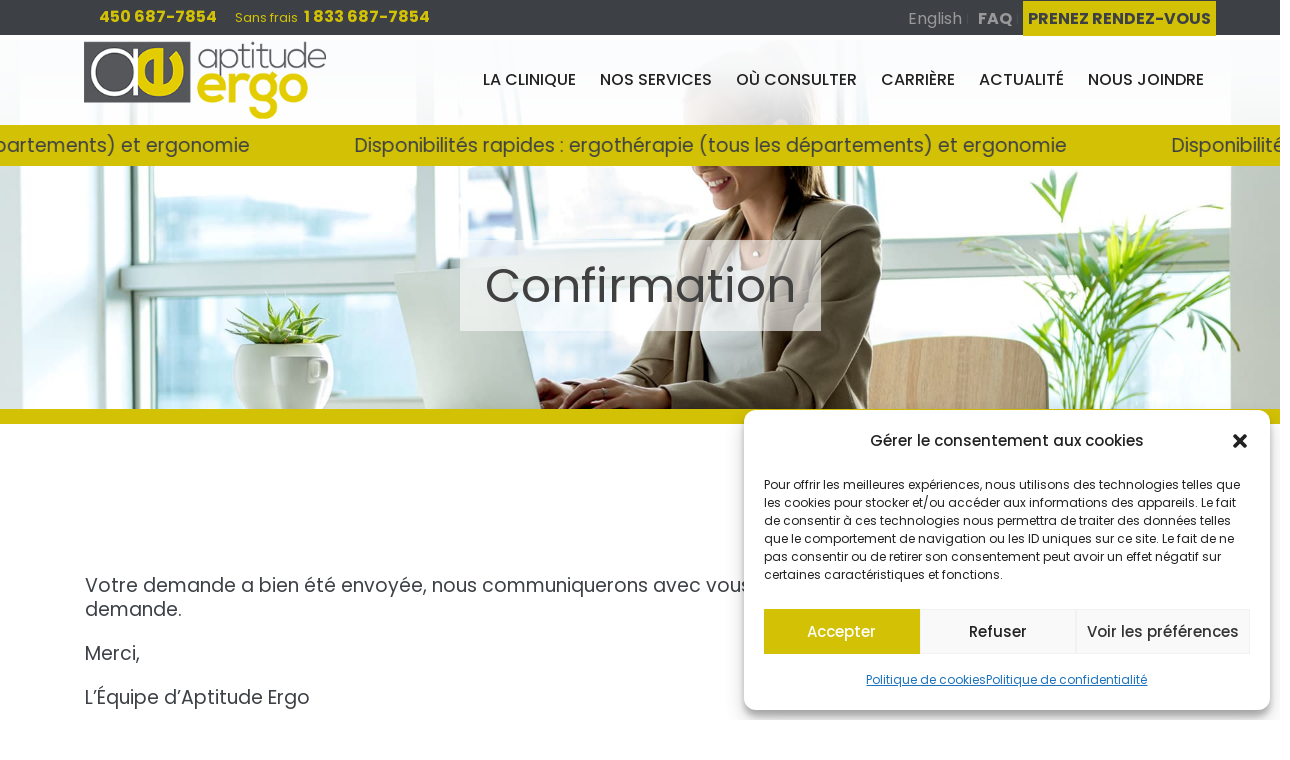

--- FILE ---
content_type: text/css; charset=utf-8
request_url: https://www.aptitude-ergo.com/wp-content/cache/min/1/wp-content/themes/Aptitude-ergo-child/style.css?ver=1765474042
body_size: 15578
content:
.mk-button{font-size:20px!important}.mk-button:hover{background-color:#f6e106!important}.accueil-consultations p,.accueil-consultations ul,.accueil-referer p,.accueil-services p,.accueil-solutions p,.qui-sommes-partenaires p{line-height:35px!important}.top-bande-jaune{border-top:15px solid #d3c105}.bottom-bande-jaune{border-bottom:15px solid #d3c105}.line-height-35 p,.line-height-35 li{line-height:35px!important}.toggle span.mk-toggle-title{color:#d3c105!important;padding-left:0!important;font-size:19px!important}.image-espace{min-height:380px}.mk-header-toolbar{display:block!important}.mk-toolbar-resposnive-icon{display:none!important}.main-navigation-ul>li.menu-item>a.menu-item-link{padding-right:100px!important}@media only screen and (max-width:1500px){.main-navigation-ul>li.menu-item>a.menu-item-link{padding-right:30px!important}}.mk-header-toolbar .mk-grid.header-grid,.mk-header-inner .mk-grid.header-grid{max-width:90%!important}.sticky-style-fixed.header-style-1.a-sticky .mk-header-holder,.sticky-style-fixed.header-style-3.a-sticky .mk-header-holder{top:0!important}ul#menu-barre-outils,ul#menu-barre-outils-en{position:absolute;right:0}.header-toolbar-contact{position:relative;bottom:8px}.mk-language-nav{display:none}.fit-logo-img a img{max-height:85%!important}#menu-item-577,#menu-item-1083{background-color:#d3c105;padding-bottom:5px;padding-top:4px}#menu-item-577 a,#menu-item-1083 a{color:#3d4145;font-weight:700}#menu-item-649 a{font-weight:700}.header-toolbar-contact .mk-svg-icon{display:none!important}.header-toolbar-contact a{color:#d3c105!important;font-weight:700}.mk-header-toolbar-holder a{font-size:16px!important}.footer-wrapper.mk-grid{max-width:80%!important;padding:0!important}.footer-wrapper.mk-grid .widget{margin-bottom:0!important}.footer-wrapper.mk-grid .mk-padding-wrapper{display:flex;align-items:center}.menu-footer-container ul li a svg.mk-svg-icon,.menu-footer-en-container ul li a svg.mk-svg-icon{display:none}#sub-footer .mk-grid{display:flex;justify-content:center}section#nav_menu-2 a{font-weight:600!important;color:#3d4145!important}form#abonnez-vous-a-linfolettre-1,form#subscribe-to-our-newsletter-2{display:flex;flex-direction:row;align-items:flex-end}label.EMAIL-label.yikes-mailchimp-field-required{width:400px;margin-bottom:0!important}input#yikes-easy-mc-form-1-EMAIL,input#yikes-easy-mc-form-2-EMAIL{margin-bottom:0!important;background-color:#43474d;color:#fff}button.yikes-easy-mc-submit-button.yikes-easy-mc-submit-button-1.btn.btn-primary,button.yikes-easy-mc-submit-button.yikes-easy-mc-submit-button-2.btn.btn-primary{min-height:38px!important;height:38px!important;border:0!important;border-radius:0;outline:none!important;-webkit-appearance:none!important;background-color:#d3c105;color:#fff;font-weight:700;margin-left:30px;margin-top:0!important;margin-bottom:0!important}section#social-2,section#social-3{display:flex}section#social-2 .widgettitle,section#social-3 .widgettitle{width:120px;color:grey;text-transform:inherit;font-weight:500}div#social-5ace498a7fc4a{width:75px}section#yikes_easy_mc_widget-2 .widgettitle,section#yikes_easy_mc_widget-3 .widgettitle{display:none}.accueil-banniere .mk-custom-box{position:absolute!important;top:35%}.accueil-banniere .mk-custom-box h1 p{width:594px;border-bottom:4px solid}.accueil-solutions p{font-size:24px!important}.accueil-solutions .mk-custom-box{width:205px}.accueil-solutions .mk-image{display:flex;justify-content:center}.accueil-services{padding:8% 0!important}.accueil-services .wpb_row.vc_inner.vc_row.vc_row-fluid.attched-false{padding:0 5%!important}.accueil-services .wpb_row.vc_inner.vc_row.vc_row-fluid.attched-false p{border-left:1px solid;padding-left:15px}.accueil-consultations .vc_col-sm-6{padding:115px 5% 5% 5%!important}.accueil-consultations .vc_col-sm-6{padding:115px 5% 5% 5%!important}.accueil-referer{margin-top:75px}.accueil-referer .wpb_row.vc_inner .vc_column-inner{padding:0 15%}.accueil-referer .wpb_row.vc_inner{padding:0 10%}.accueil-rencontre{padding:3% 22%!important}.accueil-rencontre h2{font-weight:700!important}.accueil-rencontre .wpb_column .wpb_wrapper{display:flex;flex-direction:row}.accueil-rencontre .wpb_column .wpb_wrapper .mk-button-container a{width:100%;margin-left:88px}.accueil-rencontre .vc_column_container>.vc_column-inner{padding:0!important}.guerir .vc_col-sm-6:nth-child(2){display:flex;align-items:flex-end}.qui-sommes-banniere{padding:200px 0 60px 0}.wpb_row.vc_row.vc_row-fluid.mk-fullwidth-true.attched-false.qui-sommes-banniere.js-master-row.mk-full-content-true.mk-in-viewport{background-position:top center!important}.qui-sommes-banniere h1{background-color:rgba(255,255,255,.6);padding:15px 25px!important}.qui-sommes-banniere .vc_col-sm-12.wpb_column.column_container._.height-full{display:flex;justify-content:center}.qui-sommes-banniere .mk-custom-box{width:760px;background-color:#ffffff90}.qui-sommes-mission{padding-top:50px;padding-bottom:50px}.qui-sommes-fondatrice{border-top:15px solid #d3c105}.qui-sommes-partenaires{margin-top:75px}.qui-sommes-partenaires .wpb_row.vc_inner .vc_column-inner{padding:0 5%}.qui-sommes-partenaires .wpb_row.vc_inner{padding:0 10%}.qui-sommes-partenaires .vc_column-inner .wpb_wrapper{display:flex;flex-direction:column;justify-content:center;align-items:center}.qui-sommes-partenaires .mk-image{height:145px;display:flex;align-items:center}.notre-equipe h2{border-bottom:1px solid}.boite-services{display:flex;flex-direction:column;justify-content:space-between}.boite-services .box-holder{padding:0!important}.sante-mentale-services .mk-image{height:123px;display:flex;justify-content:center;align-items:center}.sante-mentale-services a{color:white!important}#btn-apprenez-en-plus{background-color:#d3c105;color:#fff;padding:10px 25px}.ergotherapie-icone .mk-custom-box{margin-bottom:0!important;margin-top:20px!important}.ergotherapie-icone .mk-custom-box .box-holder{display:flex;align-items:center;padding:0!important}.ergotherapie-icone .mk-custom-box h3{padding:0;margin:0 0 0 20px!important}.ergotherapie-icone ul{margin-left:5px!important}.nous-joindre-adresse .wpb_column.vc_column_container.vc_col-sm-12{padding:10%!important}.carte-google{padding:0!important}.form-nous-joindre input,.form-nous-joindre textarea,.form-nous-joindre select,.form-nous-joindre input:focus,.form-nous-joindre textarea:focus{background-color:#3d4145;color:#fff;padding-left:10px!important}.form-nous-joindre input,.form-nous-joindre select{height:50px!important}.form-nous-joindre .gform_footer.top_label{text-align:center}.form-nous-joindre_wrapper .top_label .gfield_label{display:none}.form-nous-joindre #input_3_5{position:relative;bottom:5px}.form-nous-joindre select{position:relative;bottom:5px}.nos-coordonnees a{color:#d3c105}.nos-coordonnees .mk-image{height:80px!important}::-webkit-input-placeholder{color:rgba(255,255,255)}:-moz-placeholder{color:#fff}::-moz-placeholder{color:#fff}:-ms-input-placeholder{color:#fff}input:-moz-placeholder{color:#fff}input#yikes-easy-mc-form-1-EMAIL::placeholder{color:#c1c1c1!important}.form-postulez label{color:white!important}.form-postulez label span.gfield_required{color:#d3c105}.form-postulez #input_1_22,.form-postulez #input_1_23,.form-postulez #input_7_22,.form-postulez #input_7_23{background-color:#fff}.form-postulez #field_1_13 label.gfield_label,.form-postulez #field_1_14 label.gfield_label,.form-postulez #field_1_15 label.gfield_label{display:none}.emplois-offres p{border-bottom:1px solid}.emplois-postulez h2{border-bottom:1px solid;padding-bottom:0px!important;margin-top:35px!important}.emplois-postulez span{margin:0!important;padding:0!important}¸ .gform_wrapper div.validation_error{color:#f97352!important;border-top:2px solid #f97352!important;border-bottom:2px solid #f97352!important}.faq .mk-toggle-title{font-size:19px!important;background-color:#d3c105!important}.faq .mk-toggle-title:hover{background-color:#f6e106!important}.rdv-telephone .wpb_wrapper{display:flex;justify-content:center;align-items:center}.rdv-telephone .mk-image{width:80px}.rdv-telephone p{max-width:250px!important}.choisir-aptitude-ergo .wpb_wrapper{display:flex}.choisir-aptitude-ergo .mk-custom-box:first-child{width:215px;margin-top:20px}.choisir-aptitude-ergo h2{margin-bottom:0;padding-bottom:0!important}.choisir-aptitude-ergo.bas .mk-custom-box:first-child{width:197px!important}.form-rendez-vous select{border:2px solid #3d4145}@media (max-width:768px){.form-ubisoft .ginput_right.address_state,.ginput_right.address_country{margin-left:0!important}}.form-nous-joindre #input_19_10{width:96.5%!important}.form-nous-joindre .upload-file label{display:initial!important}.form-nous-joindre .upload-file #file-upload-button{display:flex;justify-content:space-between;align-items:center;padding:13px 25px!important;border:2px solid white!important;background-color:transparent!important;color:white!important}input#file-upload-button{display:flex;justify-content:space-between;align-items:center;padding:13px 20px;color:#fff}.mk-about-author-wrapper{display:none}.mk-blog-single .featured-image{display:flex;justify-content:center;margin-top:140px}.blog-single-meta{display:none}.vc_btn3-container a{background-color:#d3c105!important;color:white!important;font-weight:700}.form-references #field_4_33 label.gfield_label,.form-references #field_4_10 label.gfield_label{display:none}.form-references ul#input_4_33{margin-left:25px!important}@media only screen and (max-width:768px){.vc_column_container>.vc_column-inner{padding:0!important}.vc_col-sm-6,.vc_col-sm-4{width:100%!important}.vc_col-sm-12,.vc_col-sm-12.wpb_column.column_container._.height-full{padding:3%!important}.accueil-banniere .mk-custom-box h1 p{width:auto!important}.accueil-banniere .mk-custom-box{position:relative!important}.accueil-banniere .mk-custom-box .mk-button-container{text-align:left!important}.accueil-referer .wpb_row.vc_inner .vc_column-inner{padding:0!important}.accueil-rencontre .wpb_column .wpb_wrapper .mk-button-container a{margin-left:0!important}.accueil-rencontre{padding:3% 10%!important}.accueil-rencontre .vc_col-sm-3{width:100%!important}.accueil-rencontre .wpb_column .wpb_wrapper{flex-direction:column}.choisir-aptitude-ergo .vc_column-inner{padding:0!important}span.header-toolbar-contact{text-align:center!important;bottom:0!important;display:inline!important}.accueil-banniere h2 span{font-size:24px!important}.accueil-banniere h1 span{font-size:25px!important}#menu-item-577 a span,#menu-item-1083 a span{font-size:12px!important}.footer-wrapper.mk-grid{max-width:100%!important}.footer-wrapper.mk-grid .mk-padding-wrapper{display:flex;flex-direction:column;justify-content:center}.footer-wrapper.mk-grid .mk-padding-wrapper .mk-col-1-3{text-align:center}#mk-footer .widget-sub-navigation ul li a{color:#3d4145!important}.gform_wrapper .top_label li.gfield.gf_left_half,.gform_wrapper .top_label li.gfield.gf_right_half{width:100%!important}.choisir-aptitude-ergo .wpb_wrapper{flex-direction:column;align-items:center}.form-rendez-vous input,.form-rendez-vous span,.form-rendez-vous .datepicker,.form-postulez input,.form-postulez span{width:100%!important}.form-postulez span{margin-left:0!important}.qui-sommes-banniere h1{font-size:35px!important}.qui-sommes-banniere{padding-top:60px!important}@media screen and (max-width:1024px){.gform_wrapper input,.gform_wrapper span{width:100%!important}}form#abonnez-vous-a-linfolettre-1,form#subscribe-to-our-newsletter-2{flex-direction:column;align-items:center}label.EMAIL-label.yikes-mailchimp-field-required{display:flex;flex-direction:column;align-items:center}button.yikes-easy-mc-submit-button.yikes-easy-mc-submit-button-1.btn.btn-primary,button.yikes-easy-mc-submit-button.yikes-easy-mc-submit-button-2.btn.btn-primary{margin-left:0;margin-top:20px!important;max-width:321px!important}input#yikes-easy-mc-form-1-EMAIL,input#yikes-easy-mc-form-2-EMAIL{width:90%;max-width:321px!important;text-align:center}section#social-2,section#social-3{display:flex;justify-content:center}.ergotherapie-icone .mk-image{margin:0!important}.ergotherapie-icone p{text-align:left}}@media only screen and (max-width:530px){span.header-toolbar-contact{display:block!important}}#gform_drag_drop_area_19_10,#gform_drag_drop_area_20_10{position:relative!important;border:none!important;padding:0 24px 0 0!important;display:flex!important;flex-direction:column!important}#field_19_10 .gfield_label,#field_20_10 .gfield_label{display:none!important}#gform_drag_drop_area_19_10 .gform_drop_instructions,#gform_drag_drop_area_20_10 .gform_drop_instructions{margin-bottom:10px!important}@media screen and (max-width:1024px){#gform_drag_drop_area_19_10,#gform_drag_drop_area_20_10{padding:0 22px 0 0!important}}@media screen and (max-width:768px){#gform_drag_drop_area_19_10,#gform_drag_drop_area_20_10{padding:0!important}}.intro-ou-consulter>div{padding:5%}.bloc-ou-consulter>div{padding-top:0;padding-bottom:5%}.location-container{margin-bottom:40px}.location-container h2,.location-container h3{margin-bottom:0!important}.location-container a.mk-button{background-color:#d3c105}.location-container{border:1px solid #3d4145}.location-header{border-bottom:1px solid #3d4145}.location-header{padding:10px 20px;background-color:#d3c105}.location-services,.location-footer{padding:20px}.service-content,.location-services-header{display:flex;flex-direction:row;justify-content:space-between;padding:5px 5px}.service-content:nth-child(odd){background-color:#eee}.service-icons,.label-icons{display:flex;flex-direction:row}.service-icons img{height:32px;width:auto;color:#d3c105}.service-icons>div,.label-icons>div{padding-left:5px;padding-right:5px;min-width:100px;text-align:center}.label-icons,.service-presentiel-text,.service-virtuel-text{text-transform:uppercase;font-weight:700}.service-presentiel-text,.service-virtuel-text{display:none}@media screen and (max-width:768px){.label-icons{display:none}.service-content{flex-direction:column}.service-presentiel-text,.service-virtuel-text{display:block;font-weight:600}.service-name{padding:5px}.location-container h2{font-size:24px}.location-services{padding:20px 0}.location-footer{padding:20px 10px}.intro-ou-consulter>div{padding:0}.bloc-ou-consulter>div{padding-top:0;padding-bottom:0}}.post-password-form{margin-top:200px!important;margin-bottom:200px!important}.master-holder .form-rendez-vous select{font-size:19px;font-weight:400;color:#767676;padding-top:5px;padding-bottom:5px;padding-left:4px;padding-right:50px}@media handheld,only screen and (max-width:1320px){.mk-main-navigation .main-navigation-ul>li.menu-item>a.menu-item-link{font-size:16px!important;padding:15px 12px!important}}.single-careers .career-form form li.attachment .ginput_container input[type=file],.page-template-career .career-form form li.attachment .ginput_container input[type=file]{color:#fff;width:100%!important;max-width:100%!important;overflow:visible}.header-text-banner{position:absolute;top:125px;background-color:#d3c105;padding:5px;z-index:99;width:100%;overflow:hidden;white-space:nowrap}@media only screen and (max-width:768px){.header-text-banner{top:unset;font-size:14px;position:relative}}.ticker-track{display:inline-block;white-space:nowrap;position:relative;will-change:transform;animation:ticker 60s linear infinite;width:fit-content}.ticker-item{margin:0 50px}@keyframes ticker{0%{transform:translateX(0)}100%{transform:translateX(-50%)}}.mk-main-wrapper-holder{padding-top:40px}.home .mk-main-wrapper-holder{padding-top:0}@media only screen and (max-width:768px){.mk-main-wrapper-holder{padding-top:0}}

--- FILE ---
content_type: application/javascript; charset=utf-8
request_url: https://www.aptitude-ergo.com/wp-content/cache/min/1/wp-content/themes/Aptitude-ergo/assets/js/core-scripts.6.1.1.js?ver=1765474042
body_size: 242606
content:
(function($){var MK={api:{},ui:{},component:{},};window.MK=MK;'use strict';console.log(23423);(function(root,factory){if(typeof define==="function"&&define.amd){define(factory)}else if(typeof exports==="object"){module.exports=factory()}else{root.ResizeSensor=factory()}}(typeof window!=='undefined'?window:this,function(){if(typeof window==="undefined"){return null}
var requestAnimationFrame=window.requestAnimationFrame||window.mozRequestAnimationFrame||window.webkitRequestAnimationFrame||function(fn){return window.setTimeout(fn,20)};function forEachElement(elements,callback){var elementsType=Object.prototype.toString.call(elements);var isCollectionTyped=('[object Array]'===elementsType||('[object NodeList]'===elementsType)||('[object HTMLCollection]'===elementsType)||('[object Object]'===elementsType)||('undefined'!==typeof jQuery&&elements instanceof jQuery)||('undefined'!==typeof Elements&&elements instanceof Elements));var i=0,j=elements.length;if(isCollectionTyped){for(;i<j;i++){callback(elements[i])}}else{callback(elements)}}
function getElementSize(element){if(!element.getBoundingClientRect){return{width:element.offsetWidth,height:element.offsetHeight}}
var rect=element.getBoundingClientRect();return{width:Math.round(rect.width),height:Math.round(rect.height)}}
var ResizeSensor=function(element,callback){function EventQueue(){var q=[];this.add=function(ev){q.push(ev)};var i,j;this.call=function(){for(i=0,j=q.length;i<j;i++){q[i].call()}};this.remove=function(ev){var newQueue=[];for(i=0,j=q.length;i<j;i++){if(q[i]!==ev)newQueue.push(q[i])}
q=newQueue};this.length=function(){return q.length}}
function attachResizeEvent(element,resized){if(!element)return;if(element.resizedAttached){element.resizedAttached.add(resized);return}
element.resizedAttached=new EventQueue();element.resizedAttached.add(resized);element.resizeSensor=document.createElement('div');element.resizeSensor.dir='ltr';element.resizeSensor.className='resize-sensor';var style='position: absolute; left: -10px; top: -10px; right: 0; bottom: 0; overflow: hidden; z-index: -1; visibility: hidden;';var styleChild='position: absolute; left: 0; top: 0; transition: 0s;';element.resizeSensor.style.cssText=style;element.resizeSensor.innerHTML='<div class="resize-sensor-expand" style="'+style+'">'+'<div style="'+styleChild+'"></div>'+'</div>'+'<div class="resize-sensor-shrink" style="'+style+'">'+'<div style="'+styleChild+' width: 200%; height: 200%"></div>'+'</div>';element.appendChild(element.resizeSensor);var position=window.getComputedStyle(element).getPropertyPriority('position');if('absolute'!==position&&'relative'!==position&&'fixed'!==position){element.style.position='relative'}
var expand=element.resizeSensor.childNodes[0];var expandChild=expand.childNodes[0];var shrink=element.resizeSensor.childNodes[1];var dirty,rafId,newWidth,newHeight;var size=getElementSize(element);var lastWidth=size.width;var lastHeight=size.height;var reset=function(){var invisible=element.offsetWidth===0&&element.offsetHeight===0;if(invisible){var saveDisplay=element.style.display;element.style.display='block'}
expandChild.style.width='100000px';expandChild.style.height='100000px';expand.scrollLeft=100000;expand.scrollTop=100000;shrink.scrollLeft=100000;shrink.scrollTop=100000;if(invisible){element.style.display=saveDisplay}};element.resizeSensor.resetSensor=reset;var onResized=function(){rafId=0;if(!dirty)return;lastWidth=newWidth;lastHeight=newHeight;if(element.resizedAttached){element.resizedAttached.call()}};var onScroll=function(){var size=getElementSize(element);var newWidth=size.width;var newHeight=size.height;dirty=newWidth!=lastWidth||newHeight!=lastHeight;if(dirty&&!rafId){rafId=requestAnimationFrame(onResized)}
reset()};var addEvent=function(el,name,cb){if(el.attachEvent){el.attachEvent('on'+name,cb)}else{el.addEventListener(name,cb)}};addEvent(expand,'scroll',onScroll);addEvent(shrink,'scroll',onScroll);requestAnimationFrame(reset)}
forEachElement(element,function(elem){attachResizeEvent(elem,callback)});this.detach=function(ev){ResizeSensor.detach(element,ev)};this.reset=function(){element.resizeSensor.resetSensor()}};ResizeSensor.reset=function(element,ev){forEachElement(element,function(elem){elem.resizeSensor.resetSensor()})};ResizeSensor.detach=function(element,ev){forEachElement(element,function(elem){if(!elem)return;if(elem.resizedAttached&&typeof ev==="function"){elem.resizedAttached.remove(ev);if(elem.resizedAttached.length())return}
if(elem.resizeSensor){if(elem.contains(elem.resizeSensor)){elem.removeChild(elem.resizeSensor)}
delete elem.resizeSensor;delete elem.resizedAttached}})};return ResizeSensor}));'use strict';(function(root,factory){if(typeof define==="function"&&define.amd){define(['./ResizeSensor.js'],factory)}else if(typeof exports==="object"){module.exports=factory(require('./ResizeSensor.js'))}else{root.ElementQueries=factory(root.ResizeSensor);root.ElementQueries.listen()}}(typeof window!=='undefined'?window:this,function(ResizeSensor){var ElementQueries=function(){var cssStyleElement;var allQueries={};var idToSelectorMapping=[];function getEmSize(element){if(!element){element=document.documentElement}
var fontSize=window.getComputedStyle(element,null).fontSize;return parseFloat(fontSize)||16}
function getElementSize(element){if(!element.getBoundingClientRect){return{width:element.offsetWidth,height:element.offsetHeight}}
var rect=element.getBoundingClientRect();return{width:Math.round(rect.width),height:Math.round(rect.height)}}
function convertToPx(element,value){var numbers=value.split(/\d/);var units=numbers[numbers.length-1];value=parseFloat(value);switch(units){case "px":return value;case "em":return value*getEmSize(element);case "rem":return value*getEmSize();case "vw":return value*document.documentElement.clientWidth/100;case "vh":return value*document.documentElement.clientHeight/100;case "vmin":case "vmax":var vw=document.documentElement.clientWidth/100;var vh=document.documentElement.clientHeight/100;var chooser=Math[units==="vmin"?"min":"max"];return value*chooser(vw,vh);default:return value}}
function SetupInformation(element,id){this.element=element;var key,option,elementSize,value,actualValue,attrValues,attrValue,attrName;var attributes=['min-width','min-height','max-width','max-height'];this.call=function(){elementSize=getElementSize(this.element);attrValues={};for(key in allQueries[id]){if(!allQueries[id].hasOwnProperty(key)){continue}
option=allQueries[id][key];value=convertToPx(this.element,option.value);actualValue=option.property==='width'?elementSize.width:elementSize.height;attrName=option.mode+'-'+option.property;attrValue='';if(option.mode==='min'&&actualValue>=value){attrValue+=option.value}
if(option.mode==='max'&&actualValue<=value){attrValue+=option.value}
if(!attrValues[attrName])attrValues[attrName]='';if(attrValue&&-1===(' '+attrValues[attrName]+' ').indexOf(' '+attrValue+' ')){attrValues[attrName]+=' '+attrValue}}
for(var k in attributes){if(!attributes.hasOwnProperty(k))continue;if(attrValues[attributes[k]]){this.element.setAttribute(attributes[k],attrValues[attributes[k]].substr(1))}else{this.element.removeAttribute(attributes[k])}}}}
function setupElement(element,id){if(!element.elementQueriesSetupInformation){element.elementQueriesSetupInformation=new SetupInformation(element,id)}
if(!element.elementQueriesSensor){element.elementQueriesSensor=new ResizeSensor(element,function(){element.elementQueriesSetupInformation.call()})}
element.elementQueriesSetupInformation.call()}
function queueQuery(selector,mode,property,value){if(typeof(allQueries[selector])==='undefined'){allQueries[selector]=[];var id=idToSelectorMapping.length;cssStyleElement.innerHTML+='\n'+selector+' {animation: 0.1s element-queries;}';cssStyleElement.innerHTML+='\n'+selector+' > .resize-sensor {min-width: '+id+'px;}';idToSelectorMapping.push(selector)}
allQueries[selector].push({mode:mode,property:property,value:value})}
function getQuery(container){var query;if(document.querySelectorAll)query=(container)?container.querySelectorAll.bind(container):document.querySelectorAll.bind(document);if(!query&&'undefined'!==typeof $$)query=$$;if(!query&&'undefined'!==typeof jQuery)query=jQuery;if(!query){throw 'No document.querySelectorAll, jQuery or Mootools\'s $$ found.'}
return query}
function findElementQueriesElements(container){var query=getQuery(container);for(var selector in allQueries)if(allQueries.hasOwnProperty(mode)){var elements=query(selector,container);for(var i=0,j=elements.length;i<j;i++){setupElement(elements[i],selector)}}}
function attachResponsiveImage(element){var children=[];var rules=[];var sources=[];var defaultImageId=0;var lastActiveImage=-1;var loadedImages=[];for(var i in element.children){if(!element.children.hasOwnProperty(i))continue;if(element.children[i].tagName&&element.children[i].tagName.toLowerCase()==='img'){children.push(element.children[i]);var minWidth=element.children[i].getAttribute('min-width')||element.children[i].getAttribute('data-min-width');var src=element.children[i].getAttribute('data-src')||element.children[i].getAttribute('url');sources.push(src);var rule={minWidth:minWidth};rules.push(rule);if(!minWidth){defaultImageId=children.length-1;element.children[i].style.display='block'}else{element.children[i].style.display='none'}}}
lastActiveImage=defaultImageId;function check(){var imageToDisplay=!1,i;for(i in children){if(!children.hasOwnProperty(i))continue;if(rules[i].minWidth){if(element.offsetWidth>rules[i].minWidth){imageToDisplay=i}}}
if(!imageToDisplay){imageToDisplay=defaultImageId}
if(lastActiveImage!==imageToDisplay){if(!loadedImages[imageToDisplay]){var image=new Image();image.onload=function(){children[imageToDisplay].src=sources[imageToDisplay];children[lastActiveImage].style.display='none';children[imageToDisplay].style.display='block';loadedImages[imageToDisplay]=!0;lastActiveImage=imageToDisplay};image.src=sources[imageToDisplay]}else{children[lastActiveImage].style.display='none';children[imageToDisplay].style.display='block';lastActiveImage=imageToDisplay}}else{children[imageToDisplay].src=sources[imageToDisplay]}}
element.resizeSensor=new ResizeSensor(element,check);check()}
function findResponsiveImages(){var query=getQuery();var elements=query('[data-responsive-image],[responsive-image]');for(var i=0,j=elements.length;i<j;i++){attachResponsiveImage(elements[i])}}
var regex=/,?[\s\t]*([^,\n]*?)((?:\[[\s\t]*?(?:min|max)-(?:width|height)[\s\t]*?[~$\^]?=[\s\t]*?"[^"]*?"[\s\t]*?])+)([^,\n\s\{]*)/mgi;var attrRegex=/\[[\s\t]*?(min|max)-(width|height)[\s\t]*?[~$\^]?=[\s\t]*?"([^"]*?)"[\s\t]*?]/mgi;function extractQuery(css){var match,smatch,attrs,attrMatch;css=css.replace(/'/g,'"');while(null!==(match=regex.exec(css))){smatch=match[1]+match[3];attrs=match[2];while(null!==(attrMatch=attrRegex.exec(attrs))){queueQuery(smatch,attrMatch[1],attrMatch[2],attrMatch[3])}}}
function readRules(rules){var selector='';if(!rules){return}
if('string'===typeof rules){rules=rules.toLowerCase();if(-1!==rules.indexOf('min-width')||-1!==rules.indexOf('max-width')){extractQuery(rules)}}else{for(var i=0,j=rules.length;i<j;i++){if(1===rules[i].type){selector=rules[i].selectorText||rules[i].cssText;if(-1!==selector.indexOf('min-height')||-1!==selector.indexOf('max-height')){extractQuery(selector)}else if(-1!==selector.indexOf('min-width')||-1!==selector.indexOf('max-width')){extractQuery(selector)}}else if(4===rules[i].type){readRules(rules[i].cssRules||rules[i].rules)}else if(3===rules[i].type){readRules(rules[i].styleSheet.cssRules)}}}}
var defaultCssInjected=!1;this.init=function(){var animationStart='animationstart';if(typeof document.documentElement.style.webkitAnimationName!=='undefined'){animationStart='webkitAnimationStart'}else if(typeof document.documentElement.style.MozAnimationName!=='undefined'){animationStart='mozanimationstart'}else if(typeof document.documentElement.style.OAnimationName!=='undefined'){animationStart='oanimationstart'}
document.body.addEventListener(animationStart,function(e){var element=e.target;var styles=window.getComputedStyle(element,null);if(-1!==styles.getPropertyValue('animation-name').indexOf('element-queries')){element.elementQueriesSensor=new ResizeSensor(element,function(){if(element.elementQueriesSetupInformation){element.elementQueriesSetupInformation.call()}});var sensorStyles=window.getComputedStyle(element.resizeSensor,null);var id=sensorStyles.getPropertyValue('min-width');id=parseInt(id.replace('px',''));setupElement(e.target,idToSelectorMapping[id])}});if(!defaultCssInjected){cssStyleElement=document.createElement('style');cssStyleElement.type='text/css';cssStyleElement.innerHTML='[responsive-image] > img, [data-responsive-image] {overflow: hidden; padding: 0; } [responsive-image] > img, [data-responsive-image] > img {width: 100%;}';cssStyleElement.innerHTML+='\n@keyframes element-queries { 0% { visibility: inherit; } }';document.getElementsByTagName('head')[0].appendChild(cssStyleElement);defaultCssInjected=!0}
for(var i=0,j=document.styleSheets.length;i<j;i++){try{if(document.styleSheets[i].href&&0===document.styleSheets[i].href.indexOf('file://')){console.log("CssElementQueries: unable to parse local css files, "+document.styleSheets[i].href)}
readRules(document.styleSheets[i].cssRules||document.styleSheets[i].rules||document.styleSheets[i].cssText)}catch(e){}}
findResponsiveImages()};this.findElementQueriesElements=function(container){findElementQueriesElements(container)};this.update=function(){this.init()}};ElementQueries.update=function(){ElementQueries.instance.update()};ElementQueries.detach=function(element){if(element.elementQueriesSetupInformation){element.elementQueriesSensor.detach();delete element.elementQueriesSetupInformation;delete element.elementQueriesSensor}else if(element.resizeSensor){element.resizeSensor.detach();delete element.resizeSensor}};ElementQueries.init=function(){if(!ElementQueries.instance){ElementQueries.instance=new ElementQueries()}
ElementQueries.instance.init()};var domLoaded=function(callback){if(document.addEventListener){document.addEventListener('DOMContentLoaded',callback,!1)}else if(/KHTML|WebKit|iCab/i.test(navigator.userAgent)){var DOMLoadTimer=setInterval(function(){if(/loaded|complete/i.test(document.readyState)){callback();clearInterval(DOMLoadTimer)}},10)}else window.onload=callback};ElementQueries.findElementQueriesElements=function(container){ElementQueries.instance.findElementQueriesElements(container)};ElementQueries.listen=function(){domLoaded(ElementQueries.init)};return ElementQueries}));(function($){'use strict';$.exists=function(selector){return($(selector).length>0)};$.getCachedScript=function(url){var options={dataType:"script",cache:!0,url:url};return $.ajax(options)};$.fn.mk_imagesLoaded=function(){var $imgs=this.find('img[src!=""]');if(!$imgs.length){return $.Deferred().resolve().promise()}
var dfds=[];$imgs.each(function(){var dfd=$.Deferred();dfds.push(dfd);var img=new Image();img.onload=function(){dfd.resolve()};img.onerror=function(){dfd.resolve()};img.src=this.src});return $.when.apply($,dfds)}}(jQuery));(function(){var attachEvent=document.attachEvent,stylesCreated=!1;if(!attachEvent){var requestFrame=(function(){var raf=window.requestAnimationFrame||window.mozRequestAnimationFrame||window.webkitRequestAnimationFrame||function(fn){return window.setTimeout(fn,20)};return function(fn){return raf(fn)}})();var cancelFrame=(function(){var cancel=window.cancelAnimationFrame||window.mozCancelAnimationFrame||window.webkitCancelAnimationFrame||window.clearTimeout;return function(id){return cancel(id)}})();function resetTriggers(element){var triggers=element.__resizeTriggers__,expand=triggers.firstElementChild,contract=triggers.lastElementChild,expandChild=expand.firstElementChild;contract.scrollLeft=contract.scrollWidth;contract.scrollTop=contract.scrollHeight;expandChild.style.width=expand.offsetWidth+1+'px';expandChild.style.height=expand.offsetHeight+1+'px';expand.scrollLeft=expand.scrollWidth;expand.scrollTop=expand.scrollHeight};function checkTriggers(element){return element.offsetWidth!=element.__resizeLast__.width||element.offsetHeight!=element.__resizeLast__.height}
function scrollListener(e){var element=this;resetTriggers(this);if(this.__resizeRAF__)cancelFrame(this.__resizeRAF__);this.__resizeRAF__=requestFrame(function(){if(checkTriggers(element)){element.__resizeLast__.width=element.offsetWidth;element.__resizeLast__.height=element.offsetHeight;element.__resizeListeners__.forEach(function(fn){fn.call(element,e)})}})};var animation=!1,animationstring='animation',keyframeprefix='',animationstartevent='animationstart',domPrefixes='Webkit Moz O ms'.split(' '),startEvents='webkitAnimationStart animationstart oAnimationStart MSAnimationStart'.split(' '),pfx='';{var elm=document.createElement('fakeelement');if(elm.style.animationName!==undefined){animation=!0}
if(animation===!1){for(var i=0;i<domPrefixes.length;i++){if(elm.style[domPrefixes[i]+'AnimationName']!==undefined){pfx=domPrefixes[i];animationstring=pfx+'Animation';keyframeprefix='-'+pfx.toLowerCase()+'-';animationstartevent=startEvents[i];animation=!0;break}}}}
var animationName='resizeanim';var animationKeyframes='@'+keyframeprefix+'keyframes '+animationName+' { from { opacity: 0; } to { opacity: 0; } } ';var animationStyle=keyframeprefix+'animation: 1ms '+animationName+'; '}
function createStyles(){if(!stylesCreated){var css=(animationKeyframes?animationKeyframes:'')+'.resize-triggers { '+(animationStyle?animationStyle:'')+'visibility: hidden; opacity: 0; } '+'.resize-triggers, .resize-triggers > div, .contract-trigger:before { content: \" \"; display: block; position: absolute; top: 0; left: 0; height: 100%; width: 100%; overflow: hidden; } .resize-triggers > div { background: #eee; overflow: auto; } .contract-trigger:before { width: 200%; height: 200%; }',head=document.head||document.getElementsByTagName('head')[0],style=document.createElement('style');style.type='text/css';if(style.styleSheet){style.styleSheet.cssText=css}else{style.appendChild(document.createTextNode(css))}
head.appendChild(style);stylesCreated=!0}}
window.addResizeListener=function(element,fn){if(attachEvent)element.attachEvent('onresize',fn);else{if(!element.__resizeTriggers__){if(getComputedStyle(element).position=='static')element.style.position='relative';createStyles();element.__resizeLast__={};element.__resizeListeners__=[];(element.__resizeTriggers__=document.createElement('div')).className='resize-triggers';element.__resizeTriggers__.innerHTML='<div class="expand-trigger"><div></div></div>'+'<div class="contract-trigger"></div>';element.appendChild(element.__resizeTriggers__);resetTriggers(element);element.addEventListener('scroll',scrollListener,!0);animationstartevent&&element.__resizeTriggers__.addEventListener(animationstartevent,function(e){if(e.animationName==animationName)
resetTriggers(element)})}
element.__resizeListeners__.push(fn)}};window.removeResizeListener=function(element,fn){if(attachEvent)element.detachEvent('onresize',fn);else{element.__resizeListeners__.splice(element.__resizeListeners__.indexOf(fn),1);if(!element.__resizeListeners__.length){element.removeEventListener('scroll',scrollListener);element.__resizeTriggers__=!element.removeChild(element.__resizeTriggers__)}}}})();
/**
* @preserve HTML5 Shiv 3.7.3 | @afarkas @jdalton @jon_neal @rem | MIT/GPL2 Licensed
*/
;(function(window,document){var version='3.7.3';var options=window.html5||{};var reSkip=/^<|^(?:button|map|select|textarea|object|iframe|option|optgroup)$/i;var saveClones=/^(?:a|b|code|div|fieldset|h1|h2|h3|h4|h5|h6|i|label|li|ol|p|q|span|strong|style|table|tbody|td|th|tr|ul)$/i;var supportsHtml5Styles;var expando='_html5shiv';var expanID=0;var expandoData={};var supportsUnknownElements;(function(){try{var a=document.createElement('a');a.innerHTML='<xyz></xyz>';supportsHtml5Styles=('hidden' in a);supportsUnknownElements=a.childNodes.length==1||(function(){(document.createElement)('a');var frag=document.createDocumentFragment();return(typeof frag.cloneNode=='undefined'||typeof frag.createDocumentFragment=='undefined'||typeof frag.createElement=='undefined')}())}catch(e){supportsHtml5Styles=!0;supportsUnknownElements=!0}}());function addStyleSheet(ownerDocument,cssText){var p=ownerDocument.createElement('p'),parent=ownerDocument.getElementsByTagName('head')[0]||ownerDocument.documentElement;p.innerHTML='x<style>'+cssText+'</style>';return parent.insertBefore(p.lastChild,parent.firstChild)}
function getElements(){var elements=html5.elements;return typeof elements=='string'?elements.split(' '):elements}
function addElements(newElements,ownerDocument){var elements=html5.elements;if(typeof elements!='string'){elements=elements.join(' ')}
if(typeof newElements!='string'){newElements=newElements.join(' ')}
html5.elements=elements+' '+newElements;shivDocument(ownerDocument)}
function getExpandoData(ownerDocument){var data=expandoData[ownerDocument[expando]];if(!data){data={};expanID++;ownerDocument[expando]=expanID;expandoData[expanID]=data}
return data}
function createElement(nodeName,ownerDocument,data){if(!ownerDocument){ownerDocument=document}
if(supportsUnknownElements){return ownerDocument.createElement(nodeName)}
if(!data){data=getExpandoData(ownerDocument)}
var node;if(data.cache[nodeName]){node=data.cache[nodeName].cloneNode()}else if(saveClones.test(nodeName)){node=(data.cache[nodeName]=data.createElem(nodeName)).cloneNode()}else{node=data.createElem(nodeName)}
return node.canHaveChildren&&!reSkip.test(nodeName)&&!node.tagUrn?data.frag.appendChild(node):node}
function createDocumentFragment(ownerDocument,data){if(!ownerDocument){ownerDocument=document}
if(supportsUnknownElements){return ownerDocument.createDocumentFragment()}
data=data||getExpandoData(ownerDocument);var clone=data.frag.cloneNode(),i=0,elems=getElements(),l=elems.length;for(;i<l;i++){clone.createElement(elems[i])}
return clone}
function shivMethods(ownerDocument,data){if(!data.cache){data.cache={};data.createElem=ownerDocument.createElement;data.createFrag=ownerDocument.createDocumentFragment;data.frag=data.createFrag()}
ownerDocument.createElement=function(nodeName){if(!html5.shivMethods){return data.createElem(nodeName)}
return createElement(nodeName,ownerDocument,data)};ownerDocument.createDocumentFragment=Function('h,f','return function(){'+'var n=f.cloneNode(),c=n.createElement;'+'h.shivMethods&&('+getElements().join().replace(/[\w\-:]+/g,function(nodeName){data.createElem(nodeName);data.frag.createElement(nodeName);return'c("'+nodeName+'")'})+');return n}')(html5,data.frag)}
function shivDocument(ownerDocument){if(!ownerDocument){ownerDocument=document}
var data=getExpandoData(ownerDocument);if(html5.shivCSS&&!supportsHtml5Styles&&!data.hasCSS){data.hasCSS=!!addStyleSheet(ownerDocument,'article,aside,dialog,figcaption,figure,footer,header,hgroup,main,nav,section{display:block}'+'mark{background:#FF0;color:#000}'+'template{display:none}')}
if(!supportsUnknownElements){shivMethods(ownerDocument,data)}
return ownerDocument}
var html5={'elements':options.elements||'abbr article aside audio bdi canvas data datalist details dialog figcaption figure footer header hgroup main mark meter nav output picture progress section summary template time video','version':version,'shivCSS':(options.shivCSS!==!1),'supportsUnknownElements':supportsUnknownElements,'shivMethods':(options.shivMethods!==!1),'type':'default','shivDocument':shivDocument,createElement:createElement,createDocumentFragment:createDocumentFragment,addElements:addElements};window.html5=html5;shivDocument(document);if(typeof module=='object'&&module.exports){module.exports=html5}}(typeof window!=="undefined"?window:this,document));
/*! matchMedia() polyfill - Test a CSS media type/query in JS. Authors & copyright (c) 2012: Scott Jehl, Paul Irish, Nicholas Zakas, David Knight. Dual MIT/BSD license */
window.matchMedia||(window.matchMedia=function(){"use strict";var styleMedia=(window.styleMedia||window.media);if(!styleMedia){var style=document.createElement('style'),script=document.getElementsByTagName('script')[0],info=null;style.type='text/css';style.id='matchmediajs-test';script.parentNode.insertBefore(style,script);info=('getComputedStyle' in window)&&window.getComputedStyle(style,null)||style.currentStyle;styleMedia={matchMedium:function(media){var text='@media '+media+'{ #matchmediajs-test { width: 1px; } }';if(style.styleSheet){style.styleSheet.cssText=text}else{style.textContent=text}
return info.width==='1px'}}}
return function(media){return{matches:styleMedia.matchMedium(media||'all'),media:media||'all'}}}());
/*!
 * The MIT License
 *
 * Copyright (c) 2012 James Allardice
 *
 * Permission is hereby granted, free of charge, to any person obtaining a copy
 * of this software and associated documentation files (the "Software"), to
 * deal in the Software without restriction, including without limitation the
 * rights to use, copy, modify, merge, publish, distribute, sublicense, and/or
 * sell copies of the Software, and to permit persons to whom the Software is
 * furnished to do so, subject to the following conditions:
 *
 * The above copyright notice and this permission notice shall be included in
 * all copies or substantial portions of the Software.
 *
 * THE SOFTWARE IS PROVIDED "AS IS", WITHOUT WARRANTY OF ANY KIND, EXPRESS OR
 * IMPLIED, INCLUDING BUT NOT LIMITED TO THE WARRANTIES OF MERCHANTABILITY,
 * FITNESS FOR A PARTICULAR PURPOSE AND NONINFRINGEMENT. IN NO EVENT SHALL THE
 * AUTHORS OR COPYRIGHT HOLDERS BE LIABLE FOR ANY CLAIM, DAMAGES OR OTHER
 * LIABILITY, WHETHER IN AN ACTION OF CONTRACT, TORT OR OTHERWISE, ARISING
 * FROM, OUT OF OR IN CONNECTION WITH THE SOFTWARE OR THE USE OR OTHER DEALINGS
 * IN THE SOFTWARE.
 */
(function(global){'use strict';var test=document.createElement('input');var nativeSupport=test.placeholder!==void 0;global.Placeholders={nativeSupport:nativeSupport,disable:nativeSupport?noop:disablePlaceholders,enable:nativeSupport?noop:enablePlaceholders};if(nativeSupport){return}
var validTypes=['text','search','url','tel','email','password','number','textarea'];var badKeys=[27,33,34,35,36,37,38,39,40,8,46];var placeholderStyleColor='#ccc';var placeholderClassName='placeholdersjs';var classNameRegExp=new RegExp('(?:^|\\s)'+placeholderClassName+'(?!\\S)');var ATTR_CURRENT_VAL='data-placeholder-value';var ATTR_ACTIVE='data-placeholder-active';var ATTR_INPUT_TYPE='data-placeholder-type';var ATTR_FORM_HANDLED='data-placeholder-submit';var ATTR_EVENTS_BOUND='data-placeholder-bound';var ATTR_OPTION_FOCUS='data-placeholder-focus';var ATTR_OPTION_LIVE='data-placeholder-live';var ATTR_MAXLENGTH='data-placeholder-maxlength';var UPDATE_INTERVAL=100;var head=document.getElementsByTagName('head')[0];var root=document.documentElement;var Placeholders=global.Placeholders;var keydownVal;var inputs=document.getElementsByTagName('input');var textareas=document.getElementsByTagName('textarea');var hideOnInput=root.getAttribute(ATTR_OPTION_FOCUS)==='false';var liveUpdates=root.getAttribute(ATTR_OPTION_LIVE)!=='false';var styleElem=document.createElement('style');styleElem.type='text/css';var styleRules=document.createTextNode('.'+placeholderClassName+' {'+'color:'+placeholderStyleColor+';'+'}');if(styleElem.styleSheet){styleElem.styleSheet.cssText=styleRules.nodeValue}else{styleElem.appendChild(styleRules)}
head.insertBefore(styleElem,head.firstChild);var placeholder;var elem;for(var i=0,len=inputs.length+textareas.length;i<len;i++){elem=i<inputs.length?inputs[i]:textareas[i-inputs.length];placeholder=elem.attributes.placeholder;if(placeholder){placeholder=placeholder.nodeValue;if(placeholder&&inArray(validTypes,elem.type)){newElement(elem)}}}
var timer=setInterval(function(){for(var i=0,len=inputs.length+textareas.length;i<len;i++){elem=i<inputs.length?inputs[i]:textareas[i-inputs.length];placeholder=elem.attributes.placeholder;if(placeholder){placeholder=placeholder.nodeValue;if(placeholder&&inArray(validTypes,elem.type)){if(!elem.getAttribute(ATTR_EVENTS_BOUND)){newElement(elem)}
if(placeholder!==elem.getAttribute(ATTR_CURRENT_VAL)||(elem.type==='password'&&!elem.getAttribute(ATTR_INPUT_TYPE))){if(elem.type==='password'&&!elem.getAttribute(ATTR_INPUT_TYPE)&&changeType(elem,'text')){elem.setAttribute(ATTR_INPUT_TYPE,'password')}
if(elem.value===elem.getAttribute(ATTR_CURRENT_VAL)){elem.value=placeholder}
elem.setAttribute(ATTR_CURRENT_VAL,placeholder)}}}else if(elem.getAttribute(ATTR_ACTIVE)){hidePlaceholder(elem);elem.removeAttribute(ATTR_CURRENT_VAL)}}
if(!liveUpdates){clearInterval(timer)}},UPDATE_INTERVAL);addEventListener(global,'beforeunload',function(){Placeholders.disable()});function noop(){}
function safeActiveElement(){try{return document.activeElement}catch(err){}}
function inArray(arr,item){for(var i=0,len=arr.length;i<len;i++){if(arr[i]===item){return!0}}
return!1}
function addEventListener(elem,event,fn){if(elem.addEventListener){return elem.addEventListener(event,fn,!1)}
if(elem.attachEvent){return elem.attachEvent('on'+event,fn)}}
function moveCaret(elem,index){var range;if(elem.createTextRange){range=elem.createTextRange();range.move('character',index);range.select()}else if(elem.selectionStart){elem.focus();elem.setSelectionRange(index,index)}}
function changeType(elem,type){try{elem.type=type;return!0}catch(e){return!1}}
function handleElem(node,callback){if(node&&node.getAttribute(ATTR_CURRENT_VAL)){callback(node)}else{var handleInputs=node?node.getElementsByTagName('input'):inputs;var handleTextareas=node?node.getElementsByTagName('textarea'):textareas;var handleInputsLength=handleInputs?handleInputs.length:0;var handleTextareasLength=handleTextareas?handleTextareas.length:0;var len=handleInputsLength+handleTextareasLength;var elem;for(var i=0;i<len;i++){elem=i<handleInputsLength?handleInputs[i]:handleTextareas[i-handleInputsLength];callback(elem)}}}
function disablePlaceholders(node){handleElem(node,hidePlaceholder)}
function enablePlaceholders(node){handleElem(node,showPlaceholder)}
function hidePlaceholder(elem,keydownValue){var valueChanged=!!keydownValue&&elem.value!==keydownValue;var isPlaceholderValue=elem.value===elem.getAttribute(ATTR_CURRENT_VAL);if((valueChanged||isPlaceholderValue)&&elem.getAttribute(ATTR_ACTIVE)==='true'){elem.removeAttribute(ATTR_ACTIVE);elem.value=elem.value.replace(elem.getAttribute(ATTR_CURRENT_VAL),'');elem.className=elem.className.replace(classNameRegExp,'');var maxLength=elem.getAttribute(ATTR_MAXLENGTH);if(parseInt(maxLength,10)>=0){elem.setAttribute('maxLength',maxLength);elem.removeAttribute(ATTR_MAXLENGTH)}
var type=elem.getAttribute(ATTR_INPUT_TYPE);if(type){elem.type=type}
return!0}
return!1}
function showPlaceholder(elem){var val=elem.getAttribute(ATTR_CURRENT_VAL);if(elem.value===''&&val){elem.setAttribute(ATTR_ACTIVE,'true');elem.value=val;elem.className+=' '+placeholderClassName;var maxLength=elem.getAttribute(ATTR_MAXLENGTH);if(!maxLength){elem.setAttribute(ATTR_MAXLENGTH,elem.maxLength);elem.removeAttribute('maxLength')}
var type=elem.getAttribute(ATTR_INPUT_TYPE);if(type){elem.type='text'}else if(elem.type==='password'&&changeType(elem,'text')){elem.setAttribute(ATTR_INPUT_TYPE,'password')}
return!0}
return!1}
function makeFocusHandler(elem){return function(){if(hideOnInput&&elem.value===elem.getAttribute(ATTR_CURRENT_VAL)&&elem.getAttribute(ATTR_ACTIVE)==='true'){moveCaret(elem,0)}else{hidePlaceholder(elem)}}}
function makeBlurHandler(elem){return function(){showPlaceholder(elem)}}
function makeSubmitHandler(form){return function(){disablePlaceholders(form)}}
function makeKeydownHandler(elem){return function(e){keydownVal=elem.value;if(elem.getAttribute(ATTR_ACTIVE)==='true'&&keydownVal===elem.getAttribute(ATTR_CURRENT_VAL)&&inArray(badKeys,e.keyCode)){if(e.preventDefault){e.preventDefault()}
return!1}}}
function makeKeyupHandler(elem){return function(){hidePlaceholder(elem,keydownVal);if(elem.value===''){elem.blur();moveCaret(elem,0)}}}
function makeClickHandler(elem){return function(){if(elem===safeActiveElement()&&elem.value===elem.getAttribute(ATTR_CURRENT_VAL)&&elem.getAttribute(ATTR_ACTIVE)==='true'){moveCaret(elem,0)}}}
function newElement(elem){var form=elem.form;if(form&&typeof form==='string'){form=document.getElementById(form);if(!form.getAttribute(ATTR_FORM_HANDLED)){addEventListener(form,'submit',makeSubmitHandler(form));form.setAttribute(ATTR_FORM_HANDLED,'true')}}
addEventListener(elem,'focus',makeFocusHandler(elem));addEventListener(elem,'blur',makeBlurHandler(elem));if(hideOnInput){addEventListener(elem,'keydown',makeKeydownHandler(elem));addEventListener(elem,'keyup',makeKeyupHandler(elem));addEventListener(elem,'click',makeClickHandler(elem))}
elem.setAttribute(ATTR_EVENTS_BOUND,'true');elem.setAttribute(ATTR_CURRENT_VAL,placeholder);if(hideOnInput||elem!==safeActiveElement()){showPlaceholder(elem)}}}(this));(function rAFPolyfill(){var lastTime,vendors,x;lastTime=0;vendors=["webkit","moz"];x=0;while(x<vendors.length&&!window.requestAnimationFrame){window.requestAnimationFrame=window[vendors[x]+"RequestAnimationFrame"];window.cancelAnimationFrame=window[vendors[x]+"CancelAnimationFrame"]||window[vendors[x]+"CancelRequestAnimationFrame"];++x}
if(!window.requestAnimationFrame){window.requestAnimationFrame=function(callback,element){var currTime,id,timeToCall;currTime=new Date().getTime();timeToCall=Math.max(0,16-(currTime-lastTime));id=window.setTimeout(function(){callback(currTime+timeToCall)},timeToCall);lastTime=currTime+timeToCall;return id}}
if(!window.cancelAnimationFrame){window.cancelAnimationFrame=function(id){clearTimeout(id)}}})();(function($){'use strict';var MK=window.MK||{};MK.core={};var _loadedDependencies=[];var _inQueue={};MK.core.initAll=function(scope){var $el=$(scope).find('.js-el'),$components=$el.filter('[data-mk-component]'),component=null;var init=function init(name,el){var $el=$(el);if($el.data('init-'+name))return;if(typeof MK.component[name]!=='function')console.log('Component init error: ',name);else{component=new MK.component[name](el);component.init();$el.data('init-'+name,!0);MK.utils.eventManager.publish('component-inited')}};$components.each(function(){var self=this,$this=$(this),names=$this.data('mk-component');if(typeof names==='string'){var name=names;init(name,self)}else{names.forEach(function(name){init(name,self)})}})};MK.core.loadDependencies=function(dependencies,callback){var _callback=callback||function(){};if(!dependencies){_callback();return}
var newDeps=dependencies.map(function(dep){if(_loadedDependencies.indexOf(dep)===-1){if(typeof _inQueue[dep]==='undefined'){return dep}else{_inQueue[dep].push(_callback);return!0}}else{return!1}});if(newDeps[0]===!0){return}
if(newDeps[0]===!1){_callback();return}
var queue=newDeps.map(function(script){_inQueue[script]=[_callback];return $.getCachedScript(script)});var onLoad=function onLoad(){var index;newDeps.map(function(loaded){_inQueue[loaded].forEach(function(callback){callback()});delete _inQueue[loaded];_loadedDependencies.push(loaded)})};$.when.apply(null,queue).done(onLoad)};MK.core.path={theme:mk_theme_dir,plugins:mk_theme_js_path+'/plugins/async/min/',ajaxUrl:window.PHP.ajax}})(jQuery);(function($){'use strict';var MK=window.MK||{};MK.utils=window.MK.utils||{};MK.utils.actions={};MK.utils.actions.activate=function(el){$(el).addClass('is-active')};MK.utils.actions.deactivate=function(el){$(el).removeClass('is-active')}}(jQuery));(function($){'use strict';var MK=window.MK||{};MK.utils=window.MK.utils||{};MK.utils.browser=(function(){var dataBrowser=[{string:navigator.userAgent,subString:"Edge",identity:"Edge"},{string:navigator.userAgent,subString:"Chrome",identity:"Chrome"},{string:navigator.userAgent,subString:"MSIE",identity:"IE"},{string:navigator.userAgent,subString:"Trident",identity:"IE"},{string:navigator.userAgent,subString:"Firefox",identity:"Firefox"},{string:navigator.userAgent,subString:"Safari",identity:"Safari"},{string:navigator.userAgent,subString:"Opera",identity:"Opera"}];var versionSearchString=null;var searchString=function(data){for(var i=0;i<data.length;i++){var dataString=data[i].string;versionSearchString=data[i].subString;if(dataString.indexOf(data[i].subString)!==-1){return data[i].identity}}};var searchVersion=function(dataString){var index=dataString.indexOf(versionSearchString);if(index===-1){return}
var rv=dataString.indexOf("rv:");if(versionSearchString==="Trident"&&rv!==-1){return parseFloat(dataString.substring(rv+3))}else{return parseFloat(dataString.substring(index+versionSearchString.length+1))}};var name=searchString(dataBrowser)||"Other";var version=searchVersion(navigator.userAgent)||searchVersion(navigator.appVersion)||"Unknown";$('html').addClass(name).addClass(name+version);return{name:name,version:version}})();MK.utils.OS=(function(){if(navigator.appVersion.indexOf("Win")!=-1)return"Windows";if(navigator.appVersion.indexOf("Mac")!=-1)return"OSX";if(navigator.appVersion.indexOf("X11")!=-1)return"UNIX";if(navigator.appVersion.indexOf("Linux")!=-1)return"Linux"})();MK.utils.isMobile=function(){function android(){return navigator.userAgent.match(/Android/i)}
function blackBerry(){return navigator.userAgent.match(/BlackBerry/i)}
function iOS(){return navigator.userAgent.match(/iPhone|iPad|iPod/i)}
function opera(){return navigator.userAgent.match(/Opera Mini/i)}
function windows(){return navigator.userAgent.match(/IEMobile/i)}
return(android()||blackBerry()||iOS()||opera()||windows()||matchMedia('(max-width: 1024px)').matches)};MK.utils.isResponsiveMenuState=function(){return window.matchMedia('(max-width: '+mk_responsive_nav_width+'px)').matches};MK.utils.getUrlParameter=function getUrlParameter(sParam){var sPageURL=decodeURIComponent(window.location.search.substring(1)),sURLVariables=sPageURL.split('&'),sParameterName,i;for(i=0;i<sURLVariables.length;i++){sParameterName=sURLVariables[i].split('=');if(sParameterName[0]===sParam){return sParameterName[1]===undefined?!0:sParameterName[1]}}};MK.utils.isSmoothScroll=(function(){var isUserChoice=(mk_smooth_scroll==='true');return isUserChoice}())}(jQuery));(function($){'use strict';var MK=window.MK||{};MK.utils=window.MK.utils||{};MK.utils.eventManager={};MK.utils.eventManager.subscribe=function(evt,func){$(this).on(evt,func)};MK.utils.eventManager.unsubscribe=function(evt,func){$(this).off(evt,func)};MK.utils.eventManager.publish=function(evt,params){$(this).trigger(evt,[params])}}(jQuery));(function($){'use strict';var MK=window.MK||{};MK.utils=window.MK.utils||{};MK.utils.fullscreen={};MK.utils.launchIntoFullscreen=function(element){if(element.requestFullscreen){element.requestFullscreen()}else if(element.mozRequestFullScreen){element.mozRequestFullScreen()}else if(element.webkitRequestFullscreen){element.webkitRequestFullscreen()}else if(element.msRequestFullscreen){element.msRequestFullscreen()}};MK.utils.exitFullscreen=function(){if(document.exitFullscreen){document.exitFullscreen()}else if(document.mozCancelFullScreen){document.mozCancelFullScreen()}else if(document.webkitExitFullscreen){document.webkitExitFullscreen()}}}(jQuery));(function($){'use strict';var MK=window.MK||{};MK.utils=window.MK.utils||{};MK.utils.misc={};MK.utils.offsets=function($els){return $.map($els,function(el){return $(el).offset().top})};MK.utils.nextHigherVal=function(val,arr){var i=0,higher=null;var check=function(){if(val>arr[i]){i+=1;check()}else{higher=arr[i]}};check();return higher};MK.utils.throttle=function(delay,fn){var last;var deferTimer;return function(){var context=this;var args=arguments;var now=+new Date;if(last&&now<last+delay){clearTimeout(deferTimer);deferTimer=setTimeout(function(){last=now;fn.apply(context,args)},delay)}else{last=now;fn.apply(context,args)}}};MK.utils.isElementInViewport=function(el){var elemTop=el.getBoundingClientRect().top;var isVisible=(elemTop<window.innerHeight);return isVisible}})(jQuery);(function($){'use strict';var MK=window.MK||{};MK.utils=window.MK.utils||{};MK.utils.scrollTo=function(offset){$('html, body').stop().animate({scrollTop:offset},{duration:1200,easing:"easeInOutExpo"})};MK.utils.scrollToAnchor=function(hash){hash=hash.substring(1).replace(/[!"#$%&'()*+,./:;<=>?@[\]^`{|}~]/g,"\\$&");hash="#"+hash;var $target=$(hash);if(!$target.length)return;var offset=$target.offset().top;offset=offset-MK.val.offsetHeaderHeight(offset);if(hash==='#top-of-page')window.history.replaceState(undefined,undefined,' ');else window.history.replaceState(undefined,undefined,hash);MK.utils.scrollTo(offset)};MK.utils.scroll=(function(){var keys=[38,40];function preventDefault(e){e=e||window.event;e.preventDefault();e.returnValue=!1}
function wheel(e){preventDefault(e)}
function keydown(e){for(var i=keys.length;i--;){if(e.keyCode===keys[i]){preventDefault(e);return}}}
function disableScroll(){if(window.addEventListener){window.addEventListener('DOMMouseScroll',wheel,!1)}
window.onmousewheel=document.onmousewheel=wheel;document.onkeydown=keydown}
function enableScroll(){if(window.removeEventListener){window.removeEventListener('DOMMouseScroll',wheel,!1)}
window.onmousewheel=document.onmousewheel=document.onkeydown=null}
return{disable:disableScroll,enable:enableScroll}})();MK.utils.detectAnchor=function(el){var $this=$(el),loc=window.location,currentPage=loc.origin+loc.pathname,href=$this.attr('href'),linkSplit=(href)?href.split('#'):'',hrefPage=linkSplit[0]?linkSplit[0]:'',hrefHash=linkSplit[1]?linkSplit[1]:'';if(typeof hrefHash!=='undefined'&&hrefHash!==''){return'#'+hrefHash}else{return!1}};MK.utils.scrollToURLHash=function(){var loc=window.location,hash=loc.hash;if(hash.length&&hash.substring(1).length){hash=hash.replace('!loading','');setTimeout(function(){MK.utils.scrollToAnchor(hash)},1000);setTimeout(function(){window.history.replaceState(undefined,undefined,hash)},1001)}};MK.utils.scrollSpy=function(toSpy,config){var $window=$(window),container=document.getElementById('mk-theme-container'),isObj=(typeof toSpy==='object'),offset=(isObj)?MK.val.dynamicOffset(toSpy,config.position,config.threshold):function(){return toSpy},height=(isObj)?MK.val.dynamicHeight(toSpy):function(){return 0},cacheVals={},_p='before';var checkPosition=function(){var s=MK.val.scroll(),o=offset(),h=height();if(s<o&&_p!=='before'){if(config.before)config.before();_p='before'}else if(s>=o&&s<=o+h&&_p!=='active'){if(config.active)config.active(o);_p='active'}else if(s>o+h&&_p!=='after'){if(config.after)config.after(o+h);_p='after'}};var rAF=function(){window.requestAnimationFrame(checkPosition)};var exportVals=function(){return cacheVals};var updateCache=function(){var o=offset(),h=height();cacheVals={before:o-$window.height(),active:o,after:o+h}};if(config.cache){config.cache(exportVals)}
checkPosition();$window.on('load',checkPosition);$window.on('resize',checkPosition);$window.on('mouseup',checkPosition);window.addResizeListener(container,checkPosition);$window.on('scroll',rAF);updateCache();$window.on('load',updateCache);$window.on('resize',updateCache);window.addResizeListener(container,updateCache)}}(jQuery));(function($){'use strict';$("body").on("click touchend",'.js-taphover',function(e){var $link=$(e.currentTarget);var $target=$(e.target);if($link.hasClass('hover')){return!0}else if(MK.utils.isMobile()){if(($target.hasClass('hover-icon')||$target.closest('.hover-icon').length)&&!$target.closest('.js-taphover').hasClass('hover')){e.preventDefault()}
$link.addClass('hover');$('.js-taphover').not(e.currentTarget).removeClass('hover');e.stopPropagation()}});$(document).on("click",function(e){$('.js-taphover').removeClass('hover')})}(jQuery));(function($){'use strict';var $videoHolder=$('.mk-center-video'),$wrapper=$videoHolder.parent(),baseAspectRatio=56.25;var wrapperHeight,wrapperWidth,wrapperAspectRatio;function calc(){wrapperHeight=$wrapper.height();wrapperWidth=$wrapper.width();wrapperAspectRatio=(wrapperHeight/wrapperWidth)*100}
function apply(){var width=(wrapperAspectRatio/baseAspectRatio)*100,widthOverflow=(width-100);$videoHolder.css({'padding-top':wrapperAspectRatio+'%','width':width+'%','left':-(widthOverflow/2)+'%'})}
function reset(){$videoHolder.css({'padding-top':baseAspectRatio+'%','width':100+'%','left':0})}
function setCover(){reset();calc();if(wrapperAspectRatio>baseAspectRatio)apply()}
$(window).on('load',setCover);$(window).on('resize',setCover)}(jQuery));(function($){'use strict';var MK=window.MK||{};MK.val={};MK.val.scroll=(function(){var offset=0,$window=$(window),hasPageYOffset=(window.pageYOffset!==undefined),body=(document.documentElement||document.body.parentNode||document.body);var update=function(){offset=hasPageYOffset?window.pageYOffset:body.scrollTop};var rAF=function(){window.requestAnimationFrame(update)};update();$window.on('load',update);$window.on('resize',update);$window.on('scroll',rAF);return function(){return offset}})();MK.val.viewportPercentHeight=function(percent){return $(window).height()*(percent/100)};MK.val.adminbarHeight=function(){if(php.hasAdminbar){return(window.matchMedia('( max-width: 782px )').matches)?46:32}else{return 0}};MK.val.stickyOffset=(function(){var $header=$('.mk-header').not('.js-header-shortcode').first();if(!$header.length){return function(){return 0}}
var $toolbar=$header.find('.mk-header-toolbar'),config=$header.data(),hasToolbar=$toolbar.length,toolbarHeight=(hasToolbar)?$toolbar.height():0,isVertical=(config.headerStyle===4),headerHeight=(isVertical)?0:config.height;var type=((typeof config.stickyOffset==='number')?'number':!1)||((config.stickyOffset==='header')?'header':!1)||'percent';var stickyOffset=0;var setOffset=function(){toolbarHeight=(hasToolbar)?$toolbar.height():0;if(MK.utils.isResponsiveMenuState()){headerHeight=config.responsiveHeight;if(hasToolbar){if($toolbar.is(':hidden')){toolbarHeight=0}}}
if(type==='number'){stickyOffset=config.stickyOffset}else if(type==='header'){stickyOffset=headerHeight+toolbarHeight+MK.val.adminbarHeight()}else if(type==='percent'){stickyOffset=MK.val.viewportPercentHeight(parseInt(config.stickyOffset))}};setOffset();$(window).on('resize',setOffset);return function(){return stickyOffset}}());MK.val.offsetHeaderHeight=(function(){var $header=$('.mk-header').not('.js-header-shortcode').first();if(!$header.length){return function(){return 0}}
var $toolbar=$header.find('.mk-header-toolbar'),config=$header.data(),stickyHeight=config.stickyHeight,desktopHeight=config.height,mobileHeight=config.responsiveHeight,isTransparent=$header.hasClass('transparent-header'),isSticky=config.stickyStyle.length,isStickyLazy=config.stickyStyle==='lazy',isVertical=config.headerStyle===4,hasToolbar=$toolbar.length,toolbarHeight=hasToolbar?$toolbar.height():0,bufor=5;if(config.headerStyle===2){stickyHeight=$header.find('.mk-header-nav-container').outerHeight()}
var $innerHeader=$header.find('.mk-header-inner');var hasInnerHeader=$innerHeader.length;var headerHeight=function(offset){toolbarHeight=hasToolbar?$toolbar.height():0
var stickyOffset=MK.val.stickyOffset();if(MK.utils.isResponsiveMenuState()){if(hasToolbar&&$toolbar.is(':hidden')){toolbarHeight=0}
var headerBorder=0;headerBorder=parseInt($innerHeader.css('border-bottom-width'));var totalHeight=mobileHeight+MK.val.adminbarHeight()+toolbarHeight+headerBorder;if(offset<=totalHeight)return totalHeight;else return MK.val.adminbarHeight()}else{if(offset<=stickyOffset){if(isVertical){if(hasToolbar){return toolbarHeight+MK.val.adminbarHeight()}else{return MK.val.adminbarHeight()}}else if(isTransparent){return MK.val.adminbarHeight()}else{return desktopHeight+toolbarHeight+MK.val.adminbarHeight()}}else if(offset>stickyOffset){if(isVertical){return MK.val.adminbarHeight()}else if(!isSticky){return MK.val.adminbarHeight()}else if(isStickyLazy){return MK.val.adminbarHeight()}else if(isSticky){return stickyHeight+MK.val.adminbarHeight()}}}
return 0};return function(offset){return headerHeight(offset-MK.val.adminbarHeight())}})();MK.val.dynamicOffset=function(el,position,threshold){var $window=$(window),$el=$(el),pos=position||'top',thr=threshold||0,container=document.getElementById('mk-theme-container'),currentPos=0;var offset=0,winH=0,rect=0,x=0;var update=function(){winH=$window.height();rect=$el[0].getBoundingClientRect();offset=(rect.top+MK.val.scroll());x=(pos==='top')?MK.val.offsetHeaderHeight(offset):winH+(rect.height-thr);currentPos=offset-x-1};update();$window.on('load',update);$window.on('resize',update);window.addResizeListener(container,update);return function(){return currentPos}};MK.val.dynamicHeight=function(el){var $window=$(window),$el=$(el),container=document.getElementById('mk-theme-container'),currentHeight=0;var update=function(){currentHeight=$el.outerHeight()};update();$window.on('load',update);$window.on('resize',update);window.addResizeListener(container,update);return function(){return currentHeight}}})(jQuery);jQuery.easing.jswing=jQuery.easing.swing;jQuery.extend(jQuery.easing,{def:"easeOutQuad",swing:function(a,b,c,d,e){return jQuery.easing[jQuery.easing.def](a,b,c,d,e)},easeInQuad:function(a,b,c,d,e){return d*(b/=e)*b+c},easeOutQuad:function(a,b,c,d,e){return-d*(b/=e)*(b-2)+c},easeInOutQuad:function(a,b,c,d,e){if((b/=e/2)<1)return d/2*b*b+c;return-d/2*(--b*(b-2)-1)+c},easeInCubic:function(a,b,c,d,e){return d*(b/=e)*b*b+c},easeOutCubic:function(a,b,c,d,e){return d*((b=b/e-1)*b*b+1)+c},easeInOutCubic:function(a,b,c,d,e){if((b/=e/2)<1)return d/2*b*b*b+c;return d/2*((b-=2)*b*b+2)+c},easeInQuart:function(a,b,c,d,e){return d*(b/=e)*b*b*b+c},easeOutQuart:function(a,b,c,d,e){return-d*((b=b/e-1)*b*b*b-1)+c},easeInOutQuart:function(a,b,c,d,e){if((b/=e/2)<1)return d/2*b*b*b*b+c;return-d/2*((b-=2)*b*b*b-2)+c},easeInQuint:function(a,b,c,d,e){return d*(b/=e)*b*b*b*b+c},easeOutQuint:function(a,b,c,d,e){return d*((b=b/e-1)*b*b*b*b+1)+c},easeInOutQuint:function(a,b,c,d,e){if((b/=e/2)<1)return d/2*b*b*b*b*b+c;return d/2*((b-=2)*b*b*b*b+2)+c},easeInSine:function(a,b,c,d,e){return-d*Math.cos(b/e*(Math.PI/2))+d+c},easeOutSine:function(a,b,c,d,e){return d*Math.sin(b/e*(Math.PI/2))+c},easeInOutSine:function(a,b,c,d,e){return-d/2*(Math.cos(Math.PI*b/e)-1)+c},easeInExpo:function(a,b,c,d,e){return b==0?c:d*Math.pow(2,10*(b/e-1))+c},easeOutExpo:function(a,b,c,d,e){return b==e?c+d:d*(-Math.pow(2,-10*b/e)+1)+c},easeInOutExpo:function(a,b,c,d,e){if(b==0)return c;if(b==e)return c+d;if((b/=e/2)<1)return d/2*Math.pow(2,10*(b-1))+c;return d/2*(-Math.pow(2,-10*--b)+2)+c},easeInCirc:function(a,b,c,d,e){return-d*(Math.sqrt(1-(b/=e)*b)-1)+c},easeOutCirc:function(a,b,c,d,e){return d*Math.sqrt(1-(b=b/e-1)*b)+c},easeInOutCirc:function(a,b,c,d,e){if((b/=e/2)<1)return-d/2*(Math.sqrt(1-b*b)-1)+c;return d/2*(Math.sqrt(1-(b-=2)*b)+1)+c},easeInElastic:function(a,b,c,d,e){var f=1.70158;var g=0;var h=d;if(b==0)return c;if((b/=e)==1)return c+d;if(!g)g=e*.3;if(h<Math.abs(d)){h=d;var f=g/4}else var f=g/(2*Math.PI)*Math.asin(d/h);return-(h*Math.pow(2,10*(b-=1))*Math.sin((b*e-f)*2*Math.PI/g))+c},easeOutElastic:function(a,b,c,d,e){var f=1.70158;var g=0;var h=d;if(b==0)return c;if((b/=e)==1)return c+d;if(!g)g=e*.3;if(h<Math.abs(d)){h=d;var f=g/4}else var f=g/(2*Math.PI)*Math.asin(d/h);return h*Math.pow(2,-10*b)*Math.sin((b*e-f)*2*Math.PI/g)+d+c},easeInOutElastic:function(a,b,c,d,e){var f=1.70158;var g=0;var h=d;if(b==0)return c;if((b/=e/2)==2)return c+d;if(!g)g=e*.3*1.5;if(h<Math.abs(d)){h=d;var f=g/4}else var f=g/(2*Math.PI)*Math.asin(d/h);if(b<1)return-.5*h*Math.pow(2,10*(b-=1))*Math.sin((b*e-f)*2*Math.PI/g)+c;return h*Math.pow(2,-10*(b-=1))*Math.sin((b*e-f)*2*Math.PI/g)*.5+d+c},easeInBack:function(a,b,c,d,e,f){if(f==undefined)f=1.70158;return d*(b/=e)*b*((f+1)*b-f)+c},easeOutBack:function(a,b,c,d,e,f){if(f==undefined)f=1.70158;return d*((b=b/e-1)*b*((f+1)*b+f)+1)+c},easeInOutBack:function(a,b,c,d,e,f){if(f==undefined)f=1.70158;if((b/=e/2)<1)return d/2*b*b*(((f*=1.525)+1)*b-f)+c;return d/2*((b-=2)*b*(((f*=1.525)+1)*b+f)+2)+c},easeInBounce:function(a,b,c,d,e){return d-jQuery.easing.easeOutBounce(a,e-b,0,d,e)+c},easeOutBounce:function(a,b,c,d,e){if((b/=e)<1/2.75){return d*7.5625*b*b+c}else if(b<2/2.75){return d*(7.5625*(b-=1.5/2.75)*b+.75)+c}else if(b<2.5/2.75){return d*(7.5625*(b-=2.25/2.75)*b+.9375)+c}else{return d*(7.5625*(b-=2.625/2.75)*b+.984375)+c}},easeInOutBounce:function(a,b,c,d,e){if(b<e/2)return jQuery.easing.easeInBounce(a,b*2,0,d,e)*.5+c;return jQuery.easing.easeOutBounce(a,b*2-e,0,d,e)*.5+d*.5+c}});
/*! fancyBox v2.1.5 fancyapps.com | fancyapps.com/fancybox/#license */
(function(s,H,f,w){var K=f("html"),q=f(s),p=f(H),b=f.fancybox=function(){b.open.apply(this,arguments)},J=navigator.userAgent.match(/msie/i),C=null,t=H.createTouch!==w,u=function(a){return a&&a.hasOwnProperty&&a instanceof f},r=function(a){return a&&"string"===f.type(a)},F=function(a){return r(a)&&0<a.indexOf("%")},m=function(a,d){var e=parseInt(a,10)||0;d&&F(a)&&(e*=b.getViewport()[d]/100);return Math.ceil(e)},x=function(a,b){return m(a,b)+"px"};f.extend(b,{version:"2.1.5",defaults:{padding:15,margin:20,width:800,height:600,minWidth:100,minHeight:100,maxWidth:9999,maxHeight:9999,pixelRatio:1,autoSize:!0,autoHeight:!1,autoWidth:!1,autoResize:!0,autoCenter:!t,fitToView:!0,aspectRatio:!1,topRatio:0.5,leftRatio:0.5,scrolling:"auto",wrapCSS:"",arrows:!0,closeBtn:!0,closeClick:!1,nextClick:!1,mouseWheel:!0,autoPlay:!1,playSpeed:3E3,preload:3,modal:!1,loop:!0,ajax:{dataType:"html",headers:{"X-fancyBox":!0}},iframe:{scrolling:"auto",preload:!0},swf:{wmode:"transparent",allowfullscreen:"true",allowscriptaccess:"always"},keys:{next:{13:"left",34:"up",39:"left",40:"up"},prev:{8:"right",33:"down",37:"right",38:"down"},close:[27],play:[32],toggle:[70]},direction:{next:"left",prev:"right"},scrollOutside:!0,index:0,type:null,href:null,content:null,title:null,tpl:{wrap:'<div class="fancybox-wrap" tabIndex="-1"><div class="fancybox-skin"><div class="fancybox-outer"><div class="fancybox-inner"></div></div></div></div>',image:'<img class="fancybox-image" src="{href}" alt="" />',iframe:'<iframe id="fancybox-frame{rnd}" name="fancybox-frame{rnd}" class="fancybox-iframe" frameborder="0" vspace="0" hspace="0" webkitAllowFullScreen mozallowfullscreen allowFullScreen'+(J?' allowtransparency="true"':"")+"></iframe>",error:'<p class="fancybox-error">The requested content cannot be loaded.<br/>Please try again later.</p>',closeBtn:'<a title="Close" class="fancybox-item fancybox-close" href="javascript:;"></a>',next:'<a title="Next" class="fancybox-nav fancybox-next" href="javascript:;"><span></span></a>',prev:'<a title="Previous" class="fancybox-nav fancybox-prev" href="javascript:;"><span></span></a>'},openEffect:"fade",openSpeed:250,openEasing:"swing",openOpacity:!0,openMethod:"zoomIn",closeEffect:"fade",closeSpeed:250,closeEasing:"swing",closeOpacity:!0,closeMethod:"zoomOut",nextEffect:"elastic",nextSpeed:250,nextEasing:"swing",nextMethod:"changeIn",prevEffect:"elastic",prevSpeed:250,prevEasing:"swing",prevMethod:"changeOut",helpers:{overlay:!0,title:!0},onCancel:f.noop,beforeLoad:f.noop,afterLoad:f.noop,beforeShow:f.noop,afterShow:f.noop,beforeChange:f.noop,beforeClose:f.noop,afterClose:f.noop},group:{},opts:{},previous:null,coming:null,current:null,isActive:!1,isOpen:!1,isOpened:!1,wrap:null,skin:null,outer:null,inner:null,player:{timer:null,isActive:!1},ajaxLoad:null,imgPreload:null,transitions:{},helpers:{},open:function(a,d){if(a&&(f.isPlainObject(d)||(d={}),!1!==b.close(!0)))return f.isArray(a)||(a=u(a)?f(a).get():[a]),f.each(a,function(e,c){var l={},g,h,k,n,m;"object"===f.type(c)&&(c.nodeType&&(c=f(c)),u(c)?(l={href:c.data("fancybox-href")||c.attr("href"),title:f("<div/>").text(c.data("fancybox-title")||c.attr("title")).html(),isDom:!0,element:c},f.metadata&&f.extend(!0,l,c.metadata())):l=c);g=d.href||l.href||(r(c)?c:null);h=d.title!==w?d.title:l.title||"";n=(k=d.content||l.content)?"html":d.type||l.type;!n&&l.isDom&&(n=c.data("fancybox-type"),n||(n=(n=c.prop("class").match(/fancybox\.(\w+)/))?n[1]:null));r(g)&&(n||(b.isImage(g)?n="image":b.isSWF(g)?n="swf":"#"===g.charAt(0)?n="inline":r(c)&&(n="html",k=c)),"ajax"===n&&(m=g.split(/\s+/,2),g=m.shift(),m=m.shift()));k||("inline"===n?g?k=f(r(g)?g.replace(/.*(?=#[^\s]+$)/,""):g):l.isDom&&(k=c):"html"===n?k=g:n||g||!l.isDom||(n="inline",k=c));f.extend(l,{href:g,type:n,content:k,title:h,selector:m});a[e]=l}),b.opts=f.extend(!0,{},b.defaults,d),d.keys!==w&&(b.opts.keys=d.keys?f.extend({},b.defaults.keys,d.keys):!1),b.group=a,b._start(b.opts.index)},cancel:function(){var a=b.coming;a&&!1===b.trigger("onCancel")||(b.hideLoading(),a&&(b.ajaxLoad&&b.ajaxLoad.abort(),b.ajaxLoad=null,b.imgPreload&&(b.imgPreload.onload=b.imgPreload.onerror=null),a.wrap&&a.wrap.stop(!0,!0).trigger("onReset").remove(),b.coming=null,b.current||b._afterZoomOut(a)))},close:function(a){b.cancel();!1!==b.trigger("beforeClose")&&(b.unbindEvents(),b.isActive&&(b.isOpen&&!0!==a?(b.isOpen=b.isOpened=!1,b.isClosing=!0,f(".fancybox-item, .fancybox-nav").remove(),b.wrap.stop(!0,!0).removeClass("fancybox-opened"),b.transitions[b.current.closeMethod]()):(f(".fancybox-wrap").stop(!0).trigger("onReset").remove(),b._afterZoomOut())))},play:function(a){var d=function(){clearTimeout(b.player.timer)},e=function(){d();b.current&&b.player.isActive&&(b.player.timer=setTimeout(b.next,b.current.playSpeed))},c=function(){d();p.unbind(".player");b.player.isActive=!1;b.trigger("onPlayEnd")};!0===a||!b.player.isActive&&!1!==a?b.current&&(b.current.loop||b.current.index<b.group.length-1)&&(b.player.isActive=!0,p.bind({"onCancel.player beforeClose.player":c,"onUpdate.player":e,"beforeLoad.player":d}),e(),b.trigger("onPlayStart")):c()},next:function(a){var d=b.current;d&&(r(a)||(a=d.direction.next),b.jumpto(d.index+1,a,"next"))},prev:function(a){var d=b.current;d&&(r(a)||(a=d.direction.prev),b.jumpto(d.index-1,a,"prev"))},jumpto:function(a,d,e){var c=b.current;c&&(a=m(a),b.direction=d||c.direction[a>=c.index?"next":"prev"],b.router=e||"jumpto",c.loop&&(0>a&&(a=c.group.length+a%c.group.length),a%=c.group.length),c.group[a]!==w&&(b.cancel(),b._start(a)))},reposition:function(a,d){var e=b.current,c=e?e.wrap:null,l;c&&(l=b._getPosition(d),a&&"scroll"===a.type?(delete l.position,c.stop(!0,!0).animate(l,200)):(c.css(l),e.pos=f.extend({},e.dim,l)))},update:function(a){var d=a&&a.originalEvent&&a.originalEvent.type,e=!d||"orientationchange"===d;e&&(clearTimeout(C),C=null);b.isOpen&&!C&&(C=setTimeout(function(){var c=b.current;c&&!b.isClosing&&(b.wrap.removeClass("fancybox-tmp"),(e||"load"===d||"resize"===d&&c.autoResize)&&b._setDimension(),"scroll"===d&&c.canShrink||b.reposition(a),b.trigger("onUpdate"),C=null)},e&&!t?0:300))},toggle:function(a){b.isOpen&&(b.current.fitToView="boolean"===f.type(a)?a:!b.current.fitToView,t&&(b.wrap.removeAttr("style").addClass("fancybox-tmp"),b.trigger("onUpdate")),b.update())},hideLoading:function(){p.unbind(".loading");f("#fancybox-loading").remove()},showLoading:function(){var a,d;b.hideLoading();a=f('<div id="fancybox-loading"><div></div></div>').click(b.cancel).appendTo("body");p.bind("keydown.loading",function(a){27===(a.which||a.keyCode)&&(a.preventDefault(),b.cancel())});b.defaults.fixed||(d=b.getViewport(),a.css({position:"absolute",top:0.5*d.h+d.y,left:0.5*d.w+d.x}));b.trigger("onLoading")},getViewport:function(){var a=b.current&&b.current.locked||!1,d={x:q.scrollLeft(),y:q.scrollTop()};a&&a.length?(d.w=a[0].clientWidth,d.h=a[0].clientHeight):(d.w=t&&s.innerWidth?s.innerWidth:q.width(),d.h=t&&s.innerHeight?s.innerHeight:q.height());return d},unbindEvents:function(){b.wrap&&u(b.wrap)&&b.wrap.unbind(".fb");p.unbind(".fb");q.unbind(".fb")},bindEvents:function(){var a=b.current,d;a&&(q.bind("orientationchange.fb"+(t?"":" resize.fb")+(a.autoCenter&&!a.locked?" scroll.fb":""),b.update),(d=a.keys)&&p.bind("keydown.fb",function(e){var c=e.which||e.keyCode,l=e.target||e.srcElement;if(27===c&&b.coming)return!1;e.ctrlKey||e.altKey||e.shiftKey||e.metaKey||l&&(l.type||f(l).is("[contenteditable]"))||f.each(d,function(d,l){if(1<a.group.length&&l[c]!==w)return b[d](l[c]),e.preventDefault(),!1;if(-1<f.inArray(c,l))return b[d](),e.preventDefault(),!1})}),f.fn.mousewheel&&a.mouseWheel&&b.wrap.bind("mousewheel.fb",function(d,c,l,g){for(var h=f(d.target||null),k=!1;h.length&&!(k||h.is(".fancybox-skin")||h.is(".fancybox-wrap"));)k=h[0]&&!(h[0].style.overflow&&"hidden"===h[0].style.overflow)&&(h[0].clientWidth&&h[0].scrollWidth>h[0].clientWidth||h[0].clientHeight&&h[0].scrollHeight>h[0].clientHeight),h=f(h).parent();0!==c&&!k&&1<b.group.length&&!a.canShrink&&(0<g||0<l?b.prev(0<g?"down":"left"):(0>g||0>l)&&b.next(0>g?"up":"right"),d.preventDefault())}))},trigger:function(a,d){var e,c=d||b.coming||b.current;if(c){f.isFunction(c[a])&&(e=c[a].apply(c,Array.prototype.slice.call(arguments,1)));if(!1===e)return!1;c.helpers&&f.each(c.helpers,function(d,e){if(e&&b.helpers[d]&&f.isFunction(b.helpers[d][a]))b.helpers[d][a](f.extend(!0,{},b.helpers[d].defaults,e),c)})}
p.trigger(a)},isImage:function(a){return r(a)&&a.match(/(^data:image\/.*,)|(\.(jp(e|g|eg)|gif|png|bmp|webp|svg)((\?|#).*)?$)/i)},isSWF:function(a){return r(a)&&a.match(/\.(swf)((\?|#).*)?$/i)},_start:function(a){var d={},e,c;a=m(a);e=b.group[a]||null;if(!e)return!1;d=f.extend(!0,{},b.opts,e);e=d.margin;c=d.padding;"number"===f.type(e)&&(d.margin=[e,e,e,e]);"number"===f.type(c)&&(d.padding=[c,c,c,c]);d.modal&&f.extend(!0,d,{closeBtn:!1,closeClick:!1,nextClick:!1,arrows:!1,mouseWheel:!1,keys:null,helpers:{overlay:{closeClick:!1}}});d.autoSize&&(d.autoWidth=d.autoHeight=!0);"auto"===d.width&&(d.autoWidth=!0);"auto"===d.height&&(d.autoHeight=!0);d.group=b.group;d.index=a;b.coming=d;if(!1===b.trigger("beforeLoad"))b.coming=null;else{c=d.type;e=d.href;if(!c)return b.coming=null,b.current&&b.router&&"jumpto"!==b.router?(b.current.index=a,b[b.router](b.direction)):!1;b.isActive=!0;if("image"===c||"swf"===c)d.autoHeight=d.autoWidth=!1,d.scrolling="visible";"image"===c&&(d.aspectRatio=!0);"iframe"===c&&t&&(d.scrolling="scroll");d.wrap=f(d.tpl.wrap).addClass("fancybox-"+(t?"mobile":"desktop")+" fancybox-type-"+c+" fancybox-tmp "+d.wrapCSS).appendTo(d.parent||"body");f.extend(d,{skin:f(".fancybox-skin",d.wrap),outer:f(".fancybox-outer",d.wrap),inner:f(".fancybox-inner",d.wrap)});f.each(["Top","Right","Bottom","Left"],function(a,b){d.skin.css("padding"+b,x(d.padding[a]))});b.trigger("onReady");if("inline"===c||"html"===c){if(!d.content||!d.content.length)return b._error("content")}else if(!e)return b._error("href");"image"===c?b._loadImage():"ajax"===c?b._loadAjax():"iframe"===c?b._loadIframe():b._afterLoad()}},_error:function(a){f.extend(b.coming,{type:"html",autoWidth:!0,autoHeight:!0,minWidth:0,minHeight:0,scrolling:"no",hasError:a,content:b.coming.tpl.error});b._afterLoad()},_loadImage:function(){var a=b.imgPreload=new Image;a.onload=function(){this.onload=this.onerror=null;b.coming.width=this.width/b.opts.pixelRatio;b.coming.height=this.height/b.opts.pixelRatio;b._afterLoad()};a.onerror=function(){this.onload=this.onerror=null;b._error("image")};a.src=b.coming.href;!0!==a.complete&&b.showLoading()},_loadAjax:function(){var a=b.coming;b.showLoading();b.ajaxLoad=f.ajax(f.extend({},a.ajax,{url:a.href,error:function(a,e){b.coming&&"abort"!==e?b._error("ajax",a):b.hideLoading()},success:function(d,e){"success"===e&&(a.content=d,b._afterLoad())}}))},_loadIframe:function(){var a=b.coming,d=f(a.tpl.iframe.replace(/\{rnd\}/g,(new Date).getTime())).attr("scrolling",t?"auto":a.iframe.scrolling).attr("src",a.href);f(a.wrap).bind("onReset",function(){try{f(this).find("iframe").hide().attr("src","//about:blank").end().empty()}catch(a){}});a.iframe.preload&&(b.showLoading(),d.one("load",function(){f(this).data("ready",1);t||f(this).bind("load.fb",b.update);f(this).parents(".fancybox-wrap").width("100%").removeClass("fancybox-tmp").show();b._afterLoad()}));a.content=d.appendTo(a.inner);a.iframe.preload||b._afterLoad()},_preloadImages:function(){var a=b.group,d=b.current,e=a.length,c=d.preload?Math.min(d.preload,e-1):0,f,g;for(g=1;g<=c;g+=1)f=a[(d.index+g)%e],"image"===f.type&&f.href&&((new Image).src=f.href)},_afterLoad:function(){var a=b.coming,d=b.current,e,c,l,g,h;b.hideLoading();if(a&&!1!==b.isActive)
if(!1===b.trigger("afterLoad",a,d))a.wrap.stop(!0).trigger("onReset").remove(),b.coming=null;else{d&&(b.trigger("beforeChange",d),d.wrap.stop(!0).removeClass("fancybox-opened").find(".fancybox-item, .fancybox-nav").remove());b.unbindEvents();e=a.content;c=a.type;l=a.scrolling;f.extend(b,{wrap:a.wrap,skin:a.skin,outer:a.outer,inner:a.inner,current:a,previous:d});g=a.href;switch(c){case "inline":case "ajax":case "html":a.selector?e=f("<div>").html(e).find(a.selector):u(e)&&(e.data("fancybox-placeholder")||e.data("fancybox-placeholder",f('<div class="fancybox-placeholder"></div>').insertAfter(e).hide()),e=e.show().detach(),a.wrap.bind("onReset",function(){f(this).find(e).length&&e.hide().replaceAll(e.data("fancybox-placeholder")).data("fancybox-placeholder",!1)}));break;case "image":e=a.tpl.image.replace(/\{href\}/g,g);break;case "swf":e='<object id="fancybox-swf" classid="clsid:D27CDB6E-AE6D-11cf-96B8-444553540000" width="100%" height="100%"><param name="movie" value="'+g+'"></param>',h="",f.each(a.swf,function(a,b){e+='<param name="'+a+'" value="'+b+'"></param>';h+=" "+a+'="'+b+'"'}),e+='<embed src="'+g+'" type="application/x-shockwave-flash" width="100%" height="100%"'+h+"></embed></object>"}
u(e)&&e.parent().is(a.inner)||a.inner.append(e);b.trigger("beforeShow");a.inner.css("overflow","yes"===l?"scroll":"no"===l?"hidden":l);b._setDimension();b.reposition();b.isOpen=!1;b.coming=null;b.bindEvents();if(!b.isOpened)f(".fancybox-wrap").not(a.wrap).stop(!0).trigger("onReset").remove();else if(d.prevMethod)b.transitions[d.prevMethod]();b.transitions[b.isOpened?a.nextMethod:a.openMethod]();b._preloadImages()}},_setDimension:function(){var a=b.getViewport(),d=0,e=!1,c=!1,e=b.wrap,l=b.skin,g=b.inner,h=b.current,c=h.width,k=h.height,n=h.minWidth,v=h.minHeight,p=h.maxWidth,q=h.maxHeight,t=h.scrolling,r=h.scrollOutside?h.scrollbarWidth:0,y=h.margin,z=m(y[1]+y[3]),s=m(y[0]+y[2]),w,A,u,D,B,G,C,E,I;e.add(l).add(g).width("auto").height("auto").removeClass("fancybox-tmp");y=m(l.outerWidth(!0)-l.width());w=m(l.outerHeight(!0)-l.height());A=z+y;u=s+w;D=F(c)?(a.w-A)*m(c)/100:c;B=F(k)?(a.h-u)*m(k)/100:k;if("iframe"===h.type){if(I=h.content,h.autoHeight&&1===I.data("ready"))try{I[0].contentWindow.document.location&&(g.width(D).height(9999),G=I.contents().find("body"),r&&G.css("overflow-x","hidden"),B=G.outerHeight(!0))}catch(H){}}else if(h.autoWidth||h.autoHeight)g.addClass("fancybox-tmp"),h.autoWidth||g.width(D),h.autoHeight||g.height(B),h.autoWidth&&(D=g.width()),h.autoHeight&&(B=g.height()),g.removeClass("fancybox-tmp");c=m(D);k=m(B);E=D/B;n=m(F(n)?m(n,"w")-A:n);p=m(F(p)?m(p,"w")-A:p);v=m(F(v)?m(v,"h")-u:v);q=m(F(q)?m(q,"h")-u:q);G=p;C=q;h.fitToView&&(p=Math.min(a.w-A,p),q=Math.min(a.h-u,q));A=a.w-z;s=a.h-s;h.aspectRatio?(c>p&&(c=p,k=m(c/E)),k>q&&(k=q,c=m(k*E)),c<n&&(c=n,k=m(c/E)),k<v&&(k=v,c=m(k*E))):(c=Math.max(n,Math.min(c,p)),h.autoHeight&&"iframe"!==h.type&&(g.width(c),k=g.height()),k=Math.max(v,Math.min(k,q)));if(h.fitToView)
if(g.width(c).height(k),e.width(c+y),a=e.width(),z=e.height(),h.aspectRatio)
for(;(a>A||z>s)&&c>n&&k>v&&!(19<d++);)k=Math.max(v,Math.min(q,k-10)),c=m(k*E),c<n&&(c=n,k=m(c/E)),c>p&&(c=p,k=m(c/E)),g.width(c).height(k),e.width(c+y),a=e.width(),z=e.height();else c=Math.max(n,Math.min(c,c-(a-A))),k=Math.max(v,Math.min(k,k-(z-s)));r&&"auto"===t&&k<B&&c+y+r<A&&(c+=r);g.width(c).height(k);e.width(c+y);a=e.width();z=e.height();e=(a>A||z>s)&&c>n&&k>v;c=h.aspectRatio?c<G&&k<C&&c<D&&k<B:(c<G||k<C)&&(c<D||k<B);f.extend(h,{dim:{width:x(a),height:x(z)},origWidth:D,origHeight:B,canShrink:e,canExpand:c,wPadding:y,hPadding:w,wrapSpace:z-l.outerHeight(!0),skinSpace:l.height()-k});!I&&h.autoHeight&&k>v&&k<q&&!c&&g.height("auto")},_getPosition:function(a){var d=b.current,e=b.getViewport(),c=d.margin,f=b.wrap.width()+c[1]+c[3],g=b.wrap.height()+c[0]+c[2],c={position:"absolute",top:c[0],left:c[3]};d.autoCenter&&d.fixed&&!a&&g<=e.h&&f<=e.w?c.position="fixed":d.locked||(c.top+=e.y,c.left+=e.x);c.top=x(Math.max(c.top,c.top+(e.h-g)*d.topRatio));c.left=x(Math.max(c.left,c.left+(e.w-f)*d.leftRatio));return c},_afterZoomIn:function(){var a=b.current;a&&((b.isOpen=b.isOpened=!0,b.wrap.css("overflow","visible").addClass("fancybox-opened"),b.update(),(a.closeClick||a.nextClick&&1<b.group.length)&&b.inner.css("cursor","pointer").bind("click.fb",function(d){f(d.target).is("a")||f(d.target).parent().is("a")||(d.preventDefault(),b[a.closeClick?"close":"next"]())}),a.closeBtn&&f(a.tpl.closeBtn).appendTo(b.skin).bind("click.fb",function(a){a.preventDefault();b.close()}),a.arrows&&1<b.group.length&&((a.loop||0<a.index)&&f(a.tpl.prev).appendTo(b.outer).bind("click.fb",b.prev),(a.loop||a.index<b.group.length-1)&&f(a.tpl.next).appendTo(b.outer).bind("click.fb",b.next)),b.trigger("afterShow"),a.loop||a.index!==a.group.length-1)?b.opts.autoPlay&&!b.player.isActive&&(b.opts.autoPlay=!1,b.play(!0)):b.play(!1))},_afterZoomOut:function(a){a=a||b.current;f(".fancybox-wrap").trigger("onReset").remove();f.extend(b,{group:{},opts:{},router:!1,current:null,isActive:!1,isOpened:!1,isOpen:!1,isClosing:!1,wrap:null,skin:null,outer:null,inner:null});b.trigger("afterClose",a)}});b.transitions={getOrigPosition:function(){var a=b.current,d=a.element,e=a.orig,c={},f=50,g=50,h=a.hPadding,k=a.wPadding,n=b.getViewport();!e&&a.isDom&&d.is(":visible")&&(e=d.find("img:first"),e.length||(e=d));u(e)?(c=e.offset(),e.is("img")&&(f=e.outerWidth(),g=e.outerHeight())):(c.top=n.y+(n.h-g)*a.topRatio,c.left=n.x+(n.w-f)*a.leftRatio);if("fixed"===b.wrap.css("position")||a.locked)c.top-=n.y,c.left-=n.x;return c={top:x(c.top-h*a.topRatio),left:x(c.left-k*a.leftRatio),width:x(f+k),height:x(g+h)}},step:function(a,d){var e,c,f=d.prop;c=b.current;var g=c.wrapSpace,h=c.skinSpace;if("width"===f||"height"===f)e=d.end===d.start?1:(a-d.start)/(d.end-d.start),b.isClosing&&(e=1-e),c="width"===f?c.wPadding:c.hPadding,c=a-c,b.skin[f](m("width"===f?c:c-g*e)),b.inner[f](m("width"===f?c:c-g*e-h*e))},zoomIn:function(){var a=b.current,d=a.pos,e=a.openEffect,c="elastic"===e,l=f.extend({opacity:1},d);delete l.position;c?(d=this.getOrigPosition(),a.openOpacity&&(d.opacity=0.1)):"fade"===e&&(d.opacity=0.1);b.wrap.css(d).animate(l,{duration:"none"===e?0:a.openSpeed,easing:a.openEasing,step:c?this.step:null,complete:b._afterZoomIn})},zoomOut:function(){var a=b.current,d=a.closeEffect,e="elastic"===d,c={opacity:0.1};e&&(c=this.getOrigPosition(),a.closeOpacity&&(c.opacity=0.1));b.wrap.animate(c,{duration:"none"===d?0:a.closeSpeed,easing:a.closeEasing,step:e?this.step:null,complete:b._afterZoomOut})},changeIn:function(){var a=b.current,d=a.nextEffect,e=a.pos,c={opacity:1},f=b.direction,g;e.opacity=0.1;"elastic"===d&&(g="down"===f||"up"===f?"top":"left","down"===f||"right"===f?(e[g]=x(m(e[g])-200),c[g]="+=200px"):(e[g]=x(m(e[g])+200),c[g]="-=200px"));"none"===d?b._afterZoomIn():b.wrap.css(e).animate(c,{duration:a.nextSpeed,easing:a.nextEasing,complete:b._afterZoomIn})},changeOut:function(){var a=b.previous,d=a.prevEffect,e={opacity:0.1},c=b.direction;"elastic"===d&&(e["down"===c||"up"===c?"top":"left"]=("up"===c||"left"===c?"-":"+")+"=200px");a.wrap.animate(e,{duration:"none"===d?0:a.prevSpeed,easing:a.prevEasing,complete:function(){f(this).trigger("onReset").remove()}})}};b.helpers.overlay={defaults:{closeClick:!0,speedOut:200,showEarly:!0,css:{},locked:!t,fixed:!0},overlay:null,fixed:!1,el:f("html"),create:function(a){var d;a=f.extend({},this.defaults,a);this.overlay&&this.close();d=b.coming?b.coming.parent:a.parent;this.overlay=f('<div class="fancybox-overlay"></div>').appendTo(d&&d.lenth?d:"body");this.fixed=!1;a.fixed&&b.defaults.fixed&&(this.overlay.addClass("fancybox-overlay-fixed"),this.fixed=!0)},open:function(a){var d=this;a=f.extend({},this.defaults,a);this.overlay?this.overlay.unbind(".overlay").width("auto").height("auto"):this.create(a);this.fixed||(q.bind("resize.overlay",f.proxy(this.update,this)),this.update());a.closeClick&&this.overlay.bind("click.overlay",function(a){if(f(a.target).hasClass("fancybox-overlay"))return b.isActive?b.close():d.close(),!1});this.overlay.css(a.css).show()},close:function(){q.unbind("resize.overlay");this.el.hasClass("fancybox-lock")&&(f(".fancybox-margin").removeClass("fancybox-margin"),this.el.removeClass("fancybox-lock"),q.scrollTop(this.scrollV).scrollLeft(this.scrollH));f(".fancybox-overlay").remove().hide();f.extend(this,{overlay:null,fixed:!1})},update:function(){var a="100%",b;this.overlay.width(a).height("100%");J?(b=Math.max(H.documentElement.offsetWidth,H.body.offsetWidth),p.width()>b&&(a=p.width())):p.width()>q.width()&&(a=p.width());this.overlay.width(a).height(p.height())},onReady:function(a,b){var e=this.overlay;f(".fancybox-overlay").stop(!0,!0);e||this.create(a);a.locked&&this.fixed&&b.fixed&&(b.locked=this.overlay.append(b.wrap),b.fixed=!1);!0===a.showEarly&&this.beforeShow.apply(this,arguments)},beforeShow:function(a,b){b.locked&&!this.el.hasClass("fancybox-lock")&&(!1!==this.fixPosition&&f("*").filter(function(){return"fixed"===f(this).css("position")&&!f(this).hasClass("fancybox-overlay")&&!f(this).hasClass("fancybox-wrap")}).addClass("fancybox-margin"),this.el.addClass("fancybox-margin"),this.scrollV=q.scrollTop(),this.scrollH=q.scrollLeft(),this.el.addClass("fancybox-lock"),q.scrollTop(this.scrollV).scrollLeft(this.scrollH));this.open(a)},onUpdate:function(){this.fixed||this.update()},afterClose:function(a){this.overlay&&!b.coming&&this.overlay.fadeOut(a.speedOut,f.proxy(this.close,this))}};b.helpers.title={defaults:{type:"float",position:"bottom"},beforeShow:function(a){var d=b.current,e=d.title,c=a.type;f.isFunction(e)&&(e=e.call(d.element,d));if(r(e)&&""!==f.trim(e)){d=f('<div class="fancybox-title fancybox-title-'+c+'-wrap">'+e+"</div>");switch(c){case "inside":c=b.skin;break;case "outside":c=b.wrap;break;case "over":c=b.inner;break;default:c=b.skin,d.appendTo("body"),J&&d.width(d.width()),d.wrapInner('<span class="child"></span>'),b.current.margin[2]+=Math.abs(m(d.css("margin-bottom")))}
d["top"===a.position?"prependTo":"appendTo"](c)}}};f.fn.fancybox=function(a){var d,e=f(this),c=this.selector||"",l=function(g){var h=f(this).blur(),k=d,l,m;g.ctrlKey||g.altKey||g.shiftKey||g.metaKey||h.is(".fancybox-wrap")||(l=a.groupAttr||"data-fancybox-group",m=h.attr(l),m||(l="rel",m=h.get(0)[l]),m&&""!==m&&"nofollow"!==m&&(h=c.length?f(c):e,h=h.filter("["+l+'="'+m+'"]'),k=h.index(this)),a.index=k,!1!==b.open(h,a)&&g.preventDefault())};a=a||{};d=a.index||0;c&&!1!==a.live?p.undelegate(c,"click.fb-start").delegate(c+":not('.fancybox-item, .fancybox-nav')","click.fb-start",l):e.unbind("click.fb-start").bind("click.fb-start",l);this.filter("[data-fancybox-start=1]").trigger("click");return this};p.ready(function(){var a,d;f.scrollbarWidth===w&&(f.scrollbarWidth=function(){var a=f('<div style="width:50px;height:50px;overflow:auto"><div/></div>').appendTo("body"),b=a.children(),b=b.innerWidth()-b.height(99).innerWidth();a.remove();return b});f.support.fixedPosition===w&&(f.support.fixedPosition=function(){var a=f('<div style="position:fixed;top:20px;"></div>').appendTo("body"),b=20===a[0].offsetTop||15===a[0].offsetTop;a.remove();return b}());f.extend(b.defaults,{scrollbarWidth:f.scrollbarWidth(),fixed:f.support.fixedPosition,parent:f("body")});a=f(s).width();K.addClass("fancybox-lock-test");d=f(s).width();K.removeClass("fancybox-lock-test");f("<style type='text/css'>.fancybox-margin{margin-right:"+(d-a)+"px;}</style>").appendTo("head")})})(window,document,jQuery);
/*!
 * Media helper for fancyBox
 * version: 1.0.6 (Fri, 14 Jun 2013)
 * @requires fancyBox v2.0 or later
 *
 * Usage:
 *     $(".fancybox").fancybox({
 *         helpers : {
 *             media: true
 *         }
 *     });
 *
 * Set custom URL parameters:
 *     $(".fancybox").fancybox({
 *         helpers : {
 *             media: {
 *                 youtube : {
 *                     params : {
 *                         autoplay : 0
 *                     }
 *                 }
 *             }
 *         }
 *     });
 *
 * Or:
 *     $(".fancybox").fancybox({,
 *         helpers : {
 *             media: true
 *         },
 *         youtube : {
 *             autoplay: 0
 *         }
 *     });
 *
 *  Supports:
 *
 *      Youtube
 *          http://www.youtube.com/watch?v=opj24KnzrWo
 *          http://www.youtube.com/embed/opj24KnzrWo
 *          http://youtu.be/opj24KnzrWo
 *          http://www.youtube-nocookie.com/embed/opj24KnzrWo
 *      Vimeo
 *          http://vimeo.com/40648169
 *          http://vimeo.com/channels/staffpicks/38843628
 *          http://vimeo.com/groups/surrealism/videos/36516384
 *          http://player.vimeo.com/video/45074303
 *      Metacafe
 *          http://www.metacafe.com/watch/7635964/dr_seuss_the_lorax_movie_trailer/
 *          http://www.metacafe.com/watch/7635964/
 *      Dailymotion
 *          http://www.dailymotion.com/video/xoytqh_dr-seuss-the-lorax-premiere_people
 *      Twitvid
 *          http://twitvid.com/QY7MD
 *      Twitpic
 *          http://twitpic.com/7p93st
 *      Instagram
 *          http://instagr.am/p/IejkuUGxQn/
 *          http://instagram.com/p/IejkuUGxQn/
 *      Google maps
 *          http://maps.google.com/maps?q=Eiffel+Tower,+Avenue+Gustave+Eiffel,+Paris,+France&t=h&z=17
 *          http://maps.google.com/?ll=48.857995,2.294297&spn=0.007666,0.021136&t=m&z=16
 *          http://maps.google.com/?ll=48.859463,2.292626&spn=0.000965,0.002642&t=m&z=19&layer=c&cbll=48.859524,2.292532&panoid=YJ0lq28OOy3VT2IqIuVY0g&cbp=12,151.58,,0,-15.56
 */
(function($){"use strict";var F=$.fancybox,format=function(url,rez,params){params=params||'';if($.type(params)==="object"){params=$.param(params,!0)}
$.each(rez,function(key,value){url=url.replace('$'+key,value||'')});if(params.length){url+=(url.indexOf('?')>0?'&':'?')+params}
return url};F.helpers.media={defaults:{youtube:{matcher:/(youtube\.com|youtu\.be|youtube-nocookie\.com)\/(watch\?v=|v\/|u\/|embed\/?)?(videoseries\?list=(.*)|[\w-]{11}|\?listType=(.*)&list=(.*)).*/i,params:{autoplay:1,autohide:1,fs:1,rel:0,hd:1,wmode:'opaque',enablejsapi:1},type:'iframe',url:'//www.youtube.com/embed/$3'},vimeo:{matcher:/(?:vimeo(?:pro)?.com)\/(?:[^\d]+)?(\d+)(?:.*)/,params:{autoplay:1,hd:1,show_title:1,show_byline:1,show_portrait:0,fullscreen:1},type:'iframe',url:'//player.vimeo.com/video/$1'},metacafe:{matcher:/metacafe.com\/(?:watch|fplayer)\/([\w\-]{1,10})/,params:{autoPlay:'yes'},type:'swf',url:function(rez,params,obj){obj.swf.flashVars='playerVars='+$.param(params,!0);return'//www.metacafe.com/fplayer/'+rez[1]+'/.swf'}},dailymotion:{matcher:/dailymotion.com\/video\/(.*)\/?(.*)/,params:{additionalInfos:0,autoStart:1},type:'swf',url:'//www.dailymotion.com/swf/video/$1'},twitvid:{matcher:/twitvid\.com\/([a-zA-Z0-9_\-\?\=]+)/i,params:{autoplay:0},type:'iframe',url:'//www.twitvid.com/embed.php?guid=$1'},twitpic:{matcher:/twitpic\.com\/(?!(?:place|photos|events)\/)([a-zA-Z0-9\?\=\-]+)/i,type:'image',url:'//twitpic.com/show/full/$1/'},instagram:{matcher:/(instagr\.am|instagram\.com)\/p\/([a-zA-Z0-9_\-]+)\/?/i,type:'image',url:'//$1/p/$2/media/?size=l'},google_maps:{matcher:/maps\.google\.([a-z]{2,3}(\.[a-z]{2})?)\/(\?ll=|maps\?)(.*)/i,type:'iframe',url:function(rez){return'//maps.google.'+rez[1]+'/'+rez[3]+''+rez[4]+'&output='+(rez[4].indexOf('layer=c')>0?'svembed':'embed')}}},beforeLoad:function(opts,obj){var url=obj.href||'',type=!1,what,item,rez,params;for(what in opts){if(opts.hasOwnProperty(what)){item=opts[what];rez=url.match(item.matcher);if(rez){type=item.type;params=$.extend(!0,{},item.params,obj[what]||($.isPlainObject(opts[what])?opts[what].params:null));url=$.type(item.url)==="function"?item.url.call(this,rez,params,obj):format(item.url,rez,params);break}}}
if(type){obj.href=url;obj.type=type;obj.autoHeight=!1}}}}(jQuery));(function($,window,document,undefined){var pluginName="MegaMenu",defaults={propertyName:"value"};var delayOut=400;var menus=[];function CustomMenu(element,options){this.element=element;this.options=$.extend({},defaults,options);this._defaults=defaults;this._name=pluginName;this.init()}
CustomMenu.prototype={isOpen:!1,timeout:null,init:function(){var that=this;$(this).each(function(index,menu){that.node=menu.element;that.addListeners(menu.element);var $menu=$(menu.element);$menu.addClass("dropdownJavascript");menus.push(menu.element);$menu.find('ul > li').each(function(index,submenu){if($(submenu).find('ul').length>0){$(submenu).addClass('with-menu')}})})},addListeners:function(menu){var that=this;$(menu).mouseover(function(e){that.handleMouseOver.call(that,e)}).mouseout(function(e){that.handleMouseOut.call(that,e)})},handleMouseOver:function(e){var that=this;this.clearTimeout();var item=e.target||e.srcElement;while(item.nodeName!='LI'&&item!=this.node){item=item.parentNode}
if(item.nodeName=='LI'){this.toOpen=item;this.timeout=setTimeout(function(){that.open.call(that)},this.options.delay)}},handleMouseOut:function(){var that=this;this.clearTimeout();var _delayOut=this.options.delay;if(delayOut){_delayOut=delayOut}
this.timeout=setTimeout(function(){that.close.call(that)},_delayOut)},clearTimeout:function(){if(this.timeout){clearTimeout(this.timeout);this.timeout=null}},open:function(){var that=this;this.isOpen=!0;var items=$(this.toOpen).parent().children('li');$(items).each(function(index,item){$(item).find("ul").each(function(index,submenu){if(item!=that.toOpen){$(item).removeClass("dropdownOpen");that.close(item)}else if(!$(item).hasClass('dropdownOpen')){$(item).addClass("dropdownOpen");var left=0;var node=submenu;while(node){left+=Math.abs(node.offsetLeft);node=node.offsetParent}
var right=left+submenu.offsetWidth;var menuHeight=$(submenu).outerHeight();var parentTop=$(submenu).offset().top-$(window).scrollTop();var totalHeight=menuHeight+parentTop;var windowHeight=window.innerHeight;$(item).removeClass('dropdownRightToLeft');if(left<0)$(item).addClass('dropdownLeftToRight');if(right>document.body.clientWidth){$(item).addClass('dropdownRightToLeft')}}})})},close:function(node){if(!node){this.isOpen=!1;node=this.node}
$(node).find('li').each(function(index,item){$(item).removeClass('dropdownOpen')})}};$.fn[pluginName]=function(options){return this.each(function(){if(!$.data(this,"plugin_"+pluginName)){$.data(this,"plugin_"+pluginName,new CustomMenu(this,options))}})}})(jQuery,window,document);
/*!
 * modernizr v3.3.1
 * Build https://modernizr.com/download?-cssanimations-csstransitions-touchevents-domprefixes-prefixed-prefixes-setclasses-shiv-testallprops-testprop-teststyles-dontmin
 *
 * Copyright (c)
 *  Faruk Ates
 *  Paul Irish
 *  Alex Sexton
 *  Ryan Seddon
 *  Patrick Kettner
 *  Stu Cox
 *  Richard Herrera

 * MIT License
 */
;(function(window,document,undefined){var classes=[];var tests=[];var ModernizrProto={_version:'3.3.1',_config:{'classPrefix':'','enableClasses':!0,'enableJSClass':!0,'usePrefixes':!0},_q:[],on:function(test,cb){var self=this;setTimeout(function(){cb(self[test])},0)},addTest:function(name,fn,options){tests.push({name:name,fn:fn,options:options})},addAsyncTest:function(fn){tests.push({name:null,fn:fn})}};var Modernizr=function(){};Modernizr.prototype=ModernizrProto;Modernizr=new Modernizr();var prefixes=(ModernizrProto._config.usePrefixes?' -webkit- -moz- -o- -ms- '.split(' '):['','']);ModernizrProto._prefixes=prefixes;function is(obj,type){return typeof obj===type};function testRunner(){var featureNames;var feature;var aliasIdx;var result;var nameIdx;var featureName;var featureNameSplit;for(var featureIdx in tests){if(tests.hasOwnProperty(featureIdx)){featureNames=[];feature=tests[featureIdx];if(feature.name){featureNames.push(feature.name.toLowerCase());if(feature.options&&feature.options.aliases&&feature.options.aliases.length){for(aliasIdx=0;aliasIdx<feature.options.aliases.length;aliasIdx++){featureNames.push(feature.options.aliases[aliasIdx].toLowerCase())}}}
result=is(feature.fn,'function')?feature.fn():feature.fn;for(nameIdx=0;nameIdx<featureNames.length;nameIdx++){featureName=featureNames[nameIdx];featureNameSplit=featureName.split('.');if(featureNameSplit.length===1){Modernizr[featureNameSplit[0]]=result}else{if(Modernizr[featureNameSplit[0]]&&!(Modernizr[featureNameSplit[0]]instanceof Boolean)){Modernizr[featureNameSplit[0]]=new Boolean(Modernizr[featureNameSplit[0]])}
Modernizr[featureNameSplit[0]][featureNameSplit[1]]=result}
classes.push((result?'':'no-')+featureNameSplit.join('-'))}}}};var docElement=document.documentElement;var isSVG=docElement.nodeName.toLowerCase()==='svg';function setClasses(classes){var className=docElement.className;var classPrefix=Modernizr._config.classPrefix||'';if(isSVG){className=className.baseVal}
if(Modernizr._config.enableJSClass){var reJS=new RegExp('(^|\\s)'+classPrefix+'no-js(\\s|$)');className=className.replace(reJS,'$1'+classPrefix+'js$2')}
if(Modernizr._config.enableClasses){className+=' '+classPrefix+classes.join(' '+classPrefix);isSVG?docElement.className.baseVal=className:docElement.className=className}};var html5;if(!isSVG){/**
     * @preserve HTML5 Shiv 3.7.3 | @afarkas @jdalton @jon_neal @rem | MIT/GPL2 Licensed
     */
;(function(window,document){var version='3.7.3';var options=window.html5||{};var reSkip=/^<|^(?:button|map|select|textarea|object|iframe|option|optgroup)$/i;var saveClones=/^(?:a|b|code|div|fieldset|h1|h2|h3|h4|h5|h6|i|label|li|ol|p|q|span|strong|style|table|tbody|td|th|tr|ul)$/i;var supportsHtml5Styles;var expando='_html5shiv';var expanID=0;var expandoData={};var supportsUnknownElements;(function(){try{var a=document.createElement('a');a.innerHTML='<xyz></xyz>';supportsHtml5Styles=('hidden' in a);supportsUnknownElements=a.childNodes.length==1||(function(){(document.createElement)('a');var frag=document.createDocumentFragment();return(typeof frag.cloneNode=='undefined'||typeof frag.createDocumentFragment=='undefined'||typeof frag.createElement=='undefined')}())}catch(e){supportsHtml5Styles=!0;supportsUnknownElements=!0}}());function addStyleSheet(ownerDocument,cssText){var p=ownerDocument.createElement('p'),parent=ownerDocument.getElementsByTagName('head')[0]||ownerDocument.documentElement;p.innerHTML='x<style>'+cssText+'</style>';return parent.insertBefore(p.lastChild,parent.firstChild)}
function getElements(){var elements=html5.elements;return typeof elements=='string'?elements.split(' '):elements}
function addElements(newElements,ownerDocument){var elements=html5.elements;if(typeof elements!='string'){elements=elements.join(' ')}
if(typeof newElements!='string'){newElements=newElements.join(' ')}
html5.elements=elements+' '+newElements;shivDocument(ownerDocument)}
function getExpandoData(ownerDocument){var data=expandoData[ownerDocument[expando]];if(!data){data={};expanID++;ownerDocument[expando]=expanID;expandoData[expanID]=data}
return data}
function createElement(nodeName,ownerDocument,data){if(!ownerDocument){ownerDocument=document}
if(supportsUnknownElements){return ownerDocument.createElement(nodeName)}
if(!data){data=getExpandoData(ownerDocument)}
var node;if(data.cache[nodeName]){node=data.cache[nodeName].cloneNode()}else if(saveClones.test(nodeName)){node=(data.cache[nodeName]=data.createElem(nodeName)).cloneNode()}else{node=data.createElem(nodeName)}
return node.canHaveChildren&&!reSkip.test(nodeName)&&!node.tagUrn?data.frag.appendChild(node):node}
function createDocumentFragment(ownerDocument,data){if(!ownerDocument){ownerDocument=document}
if(supportsUnknownElements){return ownerDocument.createDocumentFragment()}
data=data||getExpandoData(ownerDocument);var clone=data.frag.cloneNode(),i=0,elems=getElements(),l=elems.length;for(;i<l;i++){clone.createElement(elems[i])}
return clone}
function shivMethods(ownerDocument,data){if(!data.cache){data.cache={};data.createElem=ownerDocument.createElement;data.createFrag=ownerDocument.createDocumentFragment;data.frag=data.createFrag()}
ownerDocument.createElement=function(nodeName){if(!html5.shivMethods){return data.createElem(nodeName)}
return createElement(nodeName,ownerDocument,data)};ownerDocument.createDocumentFragment=Function('h,f','return function(){'+'var n=f.cloneNode(),c=n.createElement;'+'h.shivMethods&&('+getElements().join().replace(/[\w\-:]+/g,function(nodeName){data.createElem(nodeName);data.frag.createElement(nodeName);return'c("'+nodeName+'")'})+');return n}')(html5,data.frag)}
function shivDocument(ownerDocument){if(!ownerDocument){ownerDocument=document}
var data=getExpandoData(ownerDocument);if(html5.shivCSS&&!supportsHtml5Styles&&!data.hasCSS){data.hasCSS=!!addStyleSheet(ownerDocument,'article,aside,dialog,figcaption,figure,footer,header,hgroup,main,nav,section{display:block}'+'mark{background:#FF0;color:#000}'+'template{display:none}')}
if(!supportsUnknownElements){shivMethods(ownerDocument,data)}
return ownerDocument}
var html5={'elements':options.elements||'abbr article aside audio bdi canvas data datalist details dialog figcaption figure footer header hgroup main mark meter nav output picture progress section summary template time video','version':version,'shivCSS':(options.shivCSS!==!1),'supportsUnknownElements':supportsUnknownElements,'shivMethods':(options.shivMethods!==!1),'type':'default','shivDocument':shivDocument,createElement:createElement,createDocumentFragment:createDocumentFragment,addElements:addElements};window.html5=html5;shivDocument(document);if(typeof module=='object'&&module.exports){module.exports=html5}}(typeof window!=="undefined"?window:this,document))};var omPrefixes='Moz O ms Webkit';var domPrefixes=(ModernizrProto._config.usePrefixes?omPrefixes.toLowerCase().split(' '):[]);ModernizrProto._domPrefixes=domPrefixes;function cssToDOM(name){return name.replace(/([a-z])-([a-z])/g,function(str,m1,m2){return m1+m2.toUpperCase()}).replace(/^-/,'')};var cssomPrefixes=(ModernizrProto._config.usePrefixes?omPrefixes.split(' '):[]);ModernizrProto._cssomPrefixes=cssomPrefixes;var atRule=function(prop){var length=prefixes.length;var cssrule=window.CSSRule;var rule;if(typeof cssrule==='undefined'){return undefined}
if(!prop){return!1}
prop=prop.replace(/^@/,'');rule=prop.replace(/-/g,'_').toUpperCase()+'_RULE';if(rule in cssrule){return'@'+prop}
for(var i=0;i<length;i++){var prefix=prefixes[i];var thisRule=prefix.toUpperCase()+'_'+rule;if(thisRule in cssrule){return'@-'+prefix.toLowerCase()+'-'+prop}}
return!1};ModernizrProto.atRule=atRule;function contains(str,substr){return!!~(''+str).indexOf(substr)};function createElement(){if(typeof document.createElement!=='function'){return document.createElement(arguments[0])}else if(isSVG){return document.createElementNS.call(document,'http://www.w3.org/2000/svg',arguments[0])}else{return document.createElement.apply(document,arguments)}};function getBody(){var body=document.body;if(!body){body=createElement(isSVG?'svg':'body');body.fake=!0}
return body};function injectElementWithStyles(rule,callback,nodes,testnames){var mod='modernizr';var style;var ret;var node;var docOverflow;var div=createElement('div');var body=getBody();if(parseInt(nodes,10)){while(nodes--){node=createElement('div');node.id=testnames?testnames[nodes]:mod+(nodes+1);div.appendChild(node)}}
style=createElement('style');style.type='text/css';style.id='s'+mod;(!body.fake?div:body).appendChild(style);body.appendChild(div);if(style.styleSheet){style.styleSheet.cssText=rule}else{style.appendChild(document.createTextNode(rule))}
div.id=mod;if(body.fake){body.style.background='';body.style.overflow='hidden';docOverflow=docElement.style.overflow;docElement.style.overflow='hidden';docElement.appendChild(body)}
ret=callback(div,rule);if(body.fake){body.parentNode.removeChild(body);docElement.style.overflow=docOverflow;docElement.offsetHeight}else{div.parentNode.removeChild(div)}
return!!ret};var testStyles=ModernizrProto.testStyles=injectElementWithStyles;function fnBind(fn,that){return function(){return fn.apply(that,arguments)}};function testDOMProps(props,obj,elem){var item;for(var i in props){if(props[i]in obj){if(elem===!1){return props[i]}
item=obj[props[i]];if(is(item,'function')){return fnBind(item,elem||obj)}
return item}}
return!1};var modElem={elem:createElement('modernizr')};Modernizr._q.push(function(){delete modElem.elem});var mStyle={style:modElem.elem.style};Modernizr._q.unshift(function(){delete mStyle.style});function domToCSS(name){return name.replace(/([A-Z])/g,function(str,m1){return'-'+m1.toLowerCase()}).replace(/^ms-/,'-ms-')};function nativeTestProps(props,value){var i=props.length;if('CSS' in window&&'supports' in window.CSS){while(i--){if(window.CSS.supports(domToCSS(props[i]),value)){return!0}}
return!1}else if('CSSSupportsRule' in window){var conditionText=[];while(i--){conditionText.push('('+domToCSS(props[i])+':'+value+')')}
conditionText=conditionText.join(' or ');return injectElementWithStyles('@supports ('+conditionText+') { #modernizr { position: absolute; } }',function(node){return getComputedStyle(node,null).position=='absolute'})}
return undefined};function testProps(props,prefixed,value,skipValueTest){skipValueTest=is(skipValueTest,'undefined')?!1:skipValueTest;if(!is(value,'undefined')){var result=nativeTestProps(props,value);if(!is(result,'undefined')){return result}}
var afterInit,i,propsLength,prop,before;var elems=['modernizr','tspan','samp'];while(!mStyle.style&&elems.length){afterInit=!0;mStyle.modElem=createElement(elems.shift());mStyle.style=mStyle.modElem.style}
function cleanElems(){if(afterInit){delete mStyle.style;delete mStyle.modElem}}
propsLength=props.length;for(i=0;i<propsLength;i++){prop=props[i];before=mStyle.style[prop];if(contains(prop,'-')){prop=cssToDOM(prop)}
if(mStyle.style[prop]!==undefined){if(!skipValueTest&&!is(value,'undefined')){try{mStyle.style[prop]=value}catch(e){}
if(mStyle.style[prop]!=before){cleanElems();return prefixed=='pfx'?prop:!0}}else{cleanElems();return prefixed=='pfx'?prop:!0}}}
cleanElems();return!1};var testProp=ModernizrProto.testProp=function(prop,value,useValue){return testProps([prop],undefined,value,useValue)};function testPropsAll(prop,prefixed,elem,value,skipValueTest){var ucProp=prop.charAt(0).toUpperCase()+prop.slice(1),props=(prop+' '+cssomPrefixes.join(ucProp+' ')+ucProp).split(' ');if(is(prefixed,'string')||is(prefixed,'undefined')){return testProps(props,prefixed,value,skipValueTest)}else{props=(prop+' '+(domPrefixes).join(ucProp+' ')+ucProp).split(' ');return testDOMProps(props,prefixed,elem)}}
ModernizrProto.testAllProps=testPropsAll;var prefixed=ModernizrProto.prefixed=function(prop,obj,elem){if(prop.indexOf('@')===0){return atRule(prop)}
if(prop.indexOf('-')!=-1){prop=cssToDOM(prop)}
if(!obj){return testPropsAll(prop,'pfx')}else{return testPropsAll(prop,obj,elem)}};function testAllProps(prop,value,skipValueTest){return testPropsAll(prop,undefined,undefined,value,skipValueTest)}
ModernizrProto.testAllProps=testAllProps;
/*!
{
  "name": "CSS Animations",
  "property": "cssanimations",
  "caniuse": "css-animation",
  "polyfills": ["transformie", "csssandpaper"],
  "tags": ["css"],
  "warnings": ["Android < 4 will pass this test, but can only animate a single property at a time"],
  "notes": [{
    "name" : "Article: 'Dispelling the Android CSS animation myths'",
    "href": "https://goo.gl/OGw5Gm"
  }]
}
!*/
Modernizr.addTest('cssanimations',testAllProps('animationName','a',!0));
/*!
{
  "name": "CSS Transitions",
  "property": "csstransitions",
  "caniuse": "css-transitions",
  "tags": ["css"]
}
!*/
Modernizr.addTest('csstransitions',testAllProps('transition','all',!0));
/*!
{
  "name": "Touch Events",
  "property": "touchevents",
  "caniuse" : "touch",
  "tags": ["media", "attribute"],
  "notes": [{
    "name": "Touch Events spec",
    "href": "https://www.w3.org/TR/2013/WD-touch-events-20130124/"
  }],
  "warnings": [
    "Indicates if the browser supports the Touch Events spec, and does not necessarily reflect a touchscreen device"
  ],
  "knownBugs": [
    "False-positive on some configurations of Nokia N900",
    "False-positive on some BlackBerry 6.0 builds – https://github.com/Modernizr/Modernizr/issues/372#issuecomment-3112695"
  ]
}
!*/
Modernizr.addTest('touchevents',function(){var bool;if(('ontouchstart' in window)||window.DocumentTouch&&document instanceof DocumentTouch){bool=!0}else{var query=['@media (',prefixes.join('touch-enabled),('),'heartz',')','{#modernizr{top:9px;position:absolute}}'].join('');testStyles(query,function(node){bool=node.offsetTop===9})}
return bool});testRunner();setClasses(classes);delete ModernizrProto.addTest;delete ModernizrProto.addAsyncTest;for(var i=0;i<Modernizr._q.length;i++){Modernizr._q[i]()}
window.Modernizr=Modernizr})(window,document);$(function(){ParallaxScroll.init()});var ParallaxScroll={showLogs:!1,round:1000,init:function(){this._log("init");if(this._inited){this._log("Already Inited");this._inited=!0;return}
this._requestAnimationFrame=(function(){return window.requestAnimationFrame||window.webkitRequestAnimationFrame||window.mozRequestAnimationFrame||window.oRequestAnimationFrame||window.msRequestAnimationFrame||function(callback,element){window.setTimeout(callback,1000/60)}})();this._onScroll(!0)},_inited:!1,_properties:['x','y','z','rotateX','rotateY','rotateZ','scaleX','scaleY','scaleZ','scale'],_requestAnimationFrame:null,_log:function(message){if(this.showLogs)console.log("Parallax Scroll / "+message)},_onScroll:function(noSmooth){var scroll=$(document).scrollTop();var windowHeight=$(window).height();this._log("onScroll "+scroll);$("[data-parallax]").each($.proxy(function(index,el){var $el=$(el);var properties=[];var applyProperties=!1;var style=$el.data("style");if(style==undefined){style=$el.attr("style")||"";$el.data("style",style)}
var datas=[$el.data("parallax")];var iData;for(iData=2;;iData++){if($el.data("parallax"+iData)){datas.push($el.data("parallax-"+iData))}else{break}}
var datasLength=datas.length;for(iData=0;iData<datasLength;iData ++){var data=datas[iData];var scrollFrom=data["from-scroll"];if(scrollFrom==undefined)scrollFrom=Math.max(0,$(el).offset().top-windowHeight);scrollFrom=scrollFrom|0;var scrollDistance=data.distance;var scrollTo=data["to-scroll"];if(scrollDistance==undefined&&scrollTo==undefined)scrollDistance=windowHeight;scrollDistance=Math.max(scrollDistance|0,1);var easing=data.easing;var easingReturn=data["easing-return"];if(easing==undefined||!$.easing||!$.easing[easing])easing=null;if(easingReturn==undefined||!$.easing||!$.easing[easingReturn])easingReturn=easing;if(easing){var totalTime=data.duration;if(totalTime==undefined)totalTime=scrollDistance;totalTime=Math.max(totalTime|0,1);var totalTimeReturn=data["duration-return"];if(totalTimeReturn==undefined)totalTimeReturn=totalTime;scrollDistance=1;var currentTime=$el.data("current-time");if(currentTime==undefined)currentTime=0}
if(scrollTo==undefined)scrollTo=scrollFrom+scrollDistance;scrollTo=scrollTo|0;var smoothness=data.smoothness;if(smoothness==undefined)smoothness=30;smoothness=smoothness|0;if(noSmooth||smoothness==0)smoothness=1;smoothness=smoothness|0;var scrollCurrent=scroll;scrollCurrent=Math.max(scrollCurrent,scrollFrom);scrollCurrent=Math.min(scrollCurrent,scrollTo);if(easing){if($el.data("sens")==undefined)$el.data("sens","back");if(scrollCurrent>scrollFrom){if($el.data("sens")=="back"){currentTime=1;$el.data("sens","go")}else{currentTime++}}
if(scrollCurrent<scrollTo){if($el.data("sens")=="go"){currentTime=1;$el.data("sens","back")}else{currentTime++}}
if(noSmooth)currentTime=totalTime;$el.data("current-time",currentTime)}
this._properties.map($.proxy(function(prop){var defaultProp=0;var to=data[prop];if(to==undefined)return;if(prop=="scale"||prop=="scaleX"||prop=="scaleY"||prop=="scaleZ"){defaultProp=1}else{to=to|0}
var prev=$el.data("_"+prop);if(prev==undefined)prev=defaultProp;var next=((to-defaultProp)*((scrollCurrent-scrollFrom)/(scrollTo-scrollFrom)))+defaultProp;var val=prev+(next-prev)/smoothness;if(easing&&currentTime>0&&currentTime<=totalTime){var from=defaultProp;if($el.data("sens")=="back"){from=to;to=-to;easing=easingReturn;totalTime=totalTimeReturn}
val=$.easing[easing](null,currentTime,from,to,totalTime)}
val=Math.ceil(val*this.round)/this.round;if(val==prev&&next==to)val=to;if(!properties[prop])properties[prop]=0;properties[prop]+=val;if(prev!=properties[prop]){$el.data("_"+prop,properties[prop]);applyProperties=!0}},this))}
if(applyProperties){if(properties.z!=undefined){var perspective=data.perspective;if(perspective==undefined)perspective=800;var $parent=$el.parent();if(!$parent.data("style"))$parent.data("style",$parent.attr("style")||"");$parent.attr("style","perspective:"+perspective+"px; -webkit-perspective:"+perspective+"px; "+$parent.data("style"))}
if(properties.scaleX==undefined)properties.scaleX=1;if(properties.scaleY==undefined)properties.scaleY=1;if(properties.scaleZ==undefined)properties.scaleZ=1;if(properties.scale!=undefined){properties.scaleX*=properties.scale;properties.scaleY*=properties.scale;properties.scaleZ*=properties.scale}
var translate3d="translate3d("+(properties.x?properties.x:0)+"px, "+(properties.y?properties.y:0)+"px, "+(properties.z?properties.z:0)+"px)";var rotate3d="rotateX("+(properties.rotateX?properties.rotateX:0)+"deg) rotateY("+(properties.rotateY?properties.rotateY:0)+"deg) rotateZ("+(properties.rotateZ?properties.rotateZ:0)+"deg)";var scale3d="scaleX("+properties.scaleX+") scaleY("+properties.scaleY+") scaleZ("+properties.scaleZ+")";var cssTransform=translate3d+" "+rotate3d+" "+scale3d+";";this._log(cssTransform);$el.attr("style","transform:"+cssTransform+" -webkit-transform:"+cssTransform+" "+style)}},this));if(window.requestAnimationFrame){window.requestAnimationFrame($.proxy(this._onScroll,this,!1))}else{this._requestAnimationFrame($.proxy(this._onScroll,this,!1))}}};(function($,window,undefined){'use strict';var Modernizr=window.Modernizr,$body=$('body');$.DLMenu=function(options,element){this.$el=$(element);this._init(options)};$.DLMenu.defaults={animationClasses:{classin:'mk-vm-animate-in-'+mk_vertical_header_anim,classout:'mk-vm-animate-out-'+mk_vertical_header_anim},onLevelClick:function(el,name){return!1},onLinkClick:function(el,ev){return!1}};$.DLMenu.prototype={_init:function(options){this.options=$.extend(!0,{},$.DLMenu.defaults,options);this._config();var animEndEventNames={'WebkitAnimation':'webkitAnimationEnd','OAnimation':'oAnimationEnd','msAnimation':'MSAnimationEnd','animation':'animationend'},transEndEventNames={'WebkitTransition':'webkitTransitionEnd','MozTransition':'transitionend','OTransition':'oTransitionEnd','msTransition':'MSTransitionEnd','transition':'transitionend'};this.animEndEventName=animEndEventNames[Modernizr.prefixed('animation')]+'.dlmenu';this.transEndEventName=transEndEventNames[Modernizr.prefixed('transition')]+'.dlmenu';this.animEndEventNameUnsufixed=animEndEventNames[Modernizr.prefixed('animation')];this.transEndEventNameUnsufixed=transEndEventNames[Modernizr.prefixed('transition')];this.supportAnimations=Modernizr.cssanimations;this.supportTransitions=Modernizr.csstransitions;this._initEvents()},_config:function(){this.open=!1;this.$trigger=this.$el.children('.mk-vm-trigger');this.$menu=this.$el.children('ul.mk-vm-menu');this.$menuitems=this.$menu.find('li:not(.mk-vm-back)');this.$back=this.$menu.find('li.mk-vm-back')},_initEvents:function(){var self=this;$('.mk-vm-menuwrapper a').on('transitionend',function(event){event.stopPropagation()});this.$menuitems.on('click.dlmenu','a',function(event){var $item=$(event.delegateTarget),$submenu=$(event.currentTarget).siblings('ul.sub-menu');if($submenu.length>0){var $flyin=$submenu.clone().css('opacity',0).insertAfter(self.$menu);var onAnimationEndFn=function(){var $parent=$item.parents('.mk-vm-subviewopen:first');self.$menu.off(self.animEndEventName).removeClass(self.options.animationClasses.classout).addClass('mk-vm-subview');$item.addClass('mk-vm-subviewopen')
$parent.removeClass('mk-vm-subviewopen').addClass('mk-vm-subview');$flyin.remove();var $txt=$item.find('.meni-item-text');$txt.css('opacity',0.99);setTimeout(function(){$txt.css('opacity',1)},0)};setTimeout(function(){$flyin.addClass(self.options.animationClasses.classin);self.$menu.addClass(self.options.animationClasses.classout);if(self.supportAnimations){self.$menu.on(self.animEndEventName,onAnimationEndFn)}else{onAnimationEndFn.call()}
self.options.onLevelClick($item,$item.children('a:first').text())});return!1}else{self.options.onLinkClick($item,event)}});this.$back.on('click.dlmenu',function(event){var $this=$(this),$submenu=$this.parents('ul.sub-menu:first'),$item=$submenu.parent(),$flyin=$submenu.clone().insertAfter(self.$menu);var onAnimationEndFn=function(){self.$menu.off(self.animEndEventName).removeClass(self.options.animationClasses.classin);$flyin.remove()};setTimeout(function(){$flyin.addClass(self.options.animationClasses.classout);self.$menu.addClass(self.options.animationClasses.classin);if(self.supportAnimations){self.$menu.on(self.animEndEventName,onAnimationEndFn)}else{onAnimationEndFn.call()}
$item.removeClass('mk-vm-subviewopen');var $subview=$this.parents('.mk-vm-subview:first');if($subview.is('li')){$subview.addClass('mk-vm-subviewopen')}
$subview.removeClass('mk-vm-subview')});return!1})},closeMenu:function(){if(this.open){this._closeMenu()}},_closeMenu:function(){var self=this,onTransitionEndFn=function(){self.$menu.off(self.transEndEventName);self._resetMenu()};this.$menu.removeClass('mk-vm-menuopen');this.$menu.addClass('mk-vm-menu-toggle');this.$trigger.removeClass('mk-vm-active');if(this.supportTransitions){this.$menu.on(this.transEndEventName,onTransitionEndFn)}else{onTransitionEndFn.call()}
this.open=!1},openMenu:function(){if(!this.open){this._openMenu()}},_openMenu:function(){var self=this;$body.off('click').on('click.dlmenu',function(){self._closeMenu()});this.$menu.addClass('mk-vm-menuopen mk-vm-menu-toggle').on(this.transEndEventName,function(){$(this).removeClass('mk-vm-menu-toggle')});this.$trigger.addClass('mk-vm-active');this.open=!0},_resetMenu:function(){this.$menu.removeClass('mk-vm-subview');this.$menuitems.removeClass('mk-vm-subview mk-vm-subviewopen')}};var logError=function(message){if(window.console){window.console.error(message)}};$.fn.dlmenu=function(options){if(typeof options==='string'){var args=Array.prototype.slice.call(arguments,1);this.each(function(){var instance=$.data(this,'dlmenu');if(!instance){logError("cannot call methods on dlmenu prior to initialization; "+"attempted to call method '"+options+"'");return}
if(!$.isFunction(instance[options])||options.charAt(0)==="_"){logError("no such method '"+options+"' for dlmenu instance");return}
instance[options].apply(instance,args)})}else{this.each(function(){var instance=$.data(this,'dlmenu');if(instance){instance._init()}else{instance=$.data(this,'dlmenu',new $.DLMenu(options,this))}})}
return this}})(jQuery,window);(function($){'use strict';$('.mk-main-navigation .menu-item-has-children').children('a').attr('aria-haspopup','true');$('.animated-column-item').attr('aria-haspopup','true')})(jQuery);(function($){'use strict';var Accordion=function(el){var that=this,$el=$(el),initial=$el.data('initialindex'),timeout;this.$el=$el;this.$single=$('.'+this.dom.single,$el);this.isExpendable=($el.data('style')==='toggle-action');this.bindClicks();$(window).on('load',function(){if(initial!==-1)that.show(that.$single.eq(initial))});$(window).on('resize',function(){clearTimeout(timeout);timeout=setTimeout(that.bindClicks.bind(that),500)})}
Accordion.prototype.dom={single:'mk-accordion-single',tab:'mk-accordion-tab',pane:'mk-accordion-pane',current:'current',mobileToggle:'mobile-false',mobileBreakPoint:767}
Accordion.prototype.bindClicks=function(){this.$single.off('click','.'+this.dom.tab);if(!(window.matchMedia('(max-width: '+this.dom.mobileBreakPoint+'px)').matches&&this.$el.hasClass(this.dom.mobileToggle))){this.$single.on('click','.'+this.dom.tab,this.handleEvent.bind(this));var $current=$('.'+this.dom.current,this.$el);if($('.'+this.dom.pane,$current).css('display')==='none')this.show($current)}}
Accordion.prototype.handleEvent=function(e){e.preventDefault();e.stopPropagation();var $single=$(e.delegateTarget);if(!$single.hasClass(this.dom.current)){this.show($single)}else{if(this.isExpendable)this.hide($single)}}
Accordion.prototype.hide=function($single){$single.removeClass(this.dom.current);$('.'+this.dom.pane,$single).slideUp()}
Accordion.prototype.show=function($single){if(!this.isExpendable){var that=this;this.hide($('.'+this.dom.current,that.$el))}
$single.addClass(this.dom.current);$('.'+this.dom.pane,$single).slideDown()}
function init(){$('.mk-accordion').each(function(){new Accordion(this)})}
init();$(window).on('vc_reload',init)})(jQuery);(function($){'use strict';var SkillDiagram=function(el){this.el=el}
SkillDiagram.prototype={init:function(){this.cacheElements();this.createDiagram();this.$skills.each(this.createSkill.bind(this))},cacheElements:function(){this.$el=$(this.el);this.$skills=this.$el.find('.mk-meter-arch');this.config=this.$el.data();this.config.radius=this.config.dimension/2},random:function(l,u){return Math.floor((Math.random()*(u-l+1))+l)},createDiagram:function(){var self=this;$(this.el).find('svg').remove();this.diagram=Raphael(this.el,this.config.dimension,this.config.dimension);this.diagram.setViewBox(0,0,this.config.dimension,this.config.dimension,!0);this.diagram.setSize('90%','90%');this.diagram.circle(this.config.radius,this.config.radius,80).attr({stroke:'none',fill:this.config.circleColor});this.title=this.diagram.text(this.config.radius,this.config.radius,this.config.defaultText).attr({font:"22px helvetica",fill:this.config.defaultTextColor}).toFront();this.diagram.customAttributes.arc=function(value,color,rad){var v=3.6*value,alpha=v==360?359.99:v,r=self.random(91,240),a=(r-alpha)*Math.PI/180,b=r*Math.PI/180,sx=self.config.radius+rad*Math.cos(b),sy=self.config.radius-rad*Math.sin(b),x=self.config.radius+rad*Math.cos(a),y=self.config.radius-rad*Math.sin(a),path=[['M',sx,sy],['A',rad,rad,0,+(alpha>180),1,x,y]];return{path:path,stroke:color}}},createSkill:function(id,el){var self=this,$this=$(el),config=$this.data(),radMin=72,radVal=27,newRad=radMin+(radVal*(id+1));var $path=this.diagram.path().attr({'stroke-width':28,arc:[config.percent,config.color,newRad]});$path.mouseover(function(){self.showSkill(this,config.name,config.percent)}).mouseout(function(){self.hideSkill(this)})},showSkill:function(self,name,percent){var $this=self,time=250;if(Raphael.type!='VML')$this.toFront();$this.animate({'stroke-width':50,'opacity':0.9,},800,'elastic');this.title.stop().animate({opacity:0},time,'>',function(){this.attr({text:name+'\n'+percent+'%'}).animate({opacity:1},time,'<')}).toFront()},hideSkill:function(self){var $this=self,self=this,time=250;$this.stop().animate({'stroke-width':28,opacity:1},time*4,'elastic');self.title.stop().animate({opacity:0},time,'>',function(){self.title.attr({text:self.config.defaultText}).animate({opacity:1},time,'<')})}}
var init=function init(){if(typeof Raphael==='undefined')return;$('.mk-skill-diagram').each(function(){var diagram=new SkillDiagram(this);diagram.init()})}
init();$(window).on('vc_reload',init)})(jQuery);(function($){'use strict';$('[data-js="tab-delegation"]').each(tabDelegation);function tabDelegation(){var $this=$(this),data=$this.data();if(data.tab)$this.on('click','a',openInTab)}
function openInTab(e){e.preventDefault();var $this=$(this),url=$this.attr('href');window.open(url,'_blank')}})(jQuery);(function($){'use strict';var init=function init(){var Toggle=function(el){var that=this,$el=$(el);this.$el=$el;$el.toggle(that.open.bind(that),that.close.bind(that))};Toggle.prototype.dom={pane:'mk-toggle-pane',active:'active-toggle'};Toggle.prototype.open=function(){var $this=this.$el;$this.addClass(this.dom.active);$this.siblings('.'+this.dom.pane).slideDown(200)};Toggle.prototype.close=function(){var $this=this.$el;$this.removeClass(this.dom.active);$this.siblings('.'+this.dom.pane).slideUp(200)};var $toggle=$('.mk-toggle-title');if(!$toggle.length)return;$toggle.each(function(){new Toggle(this)})}
$(window).on('load vc_reload',init)})(jQuery);window.ajaxInit=function(){mk_lightbox_init();mk_click_events();mk_social_share_global();mk_gallery();loop_audio_init()};window.ajaxDelayedInit=function(){mk_flexslider_init()};$(document).ready(function(){mk_lightbox_init();mk_login_form();mk_backgrounds_parallax();mk_flexslider_init();mk_event_countdown();mk_skill_meter();mk_milestone();mk_ajax_search();mk_hover_events();mk_portfolio_ajax();mk_love_post();product_loop_add_cart();mk_portfolio_widget();mk_contact_form();mk_blog_carousel();mk_header_searchform();mk_click_events();mk_text_typer();mk_tab_slider_func();$(window).on('load',function(){mk_unfold_footer();mk_tabs();mk_accordion_toggles_tooltip();mk_gallery();mk_theatre_responsive_calculator();mk_tabs_responsive();mk_start_tour_resize();mk_header_social_resize();mk_page_section_social_video_bg();loop_audio_init();mk_one_page_scroller();mkPositionSidebar();setTimeout(function(){mk_mobile_tablet_responsive_calculator()},300);console.log("ready for rock")});var onDebouncedResize=function(){mk_theatre_responsive_calculator();mk_mobile_tablet_responsive_calculator();mk_tabs_responsive();mk_accordion_toggles_tooltip();mk_start_tour_resize();mk_header_social_resize();setTimeout(function(){mk_unfold_footer()},300)};var debounceResize=null;$(window).on("resize",function(){if(debounceResize!==null){clearTimeout(debounceResize)}
debounceResize=setTimeout(onDebouncedResize,300)});var onDebouncedScroll=function(){mk_skill_meter();mk_milestone()};var debounceScroll=null;$(window).on("scroll",function(){if(debounceScroll!==null){clearTimeout(debounceScroll)}
debounceScroll=setTimeout(onDebouncedScroll,100)});if(MK.utils.isMobile()){$('body').addClass('no-transform')}});$(window).on("vc_reload",function(){mk_flexslider_init();loop_audio_init();mk_tab_slider_func();mk_event_countdown();videoLoadState();mk_page_section_social_video_bg();mk_hover_events();setTimeout(function(){mkPositionSidebar()},200)});$(document).on('click','.vc_control-btn-delete',function(){$(window).trigger('vc_reload')});$(document).on('sortupdate','.ui-sortable',function(){$(window).trigger('vc_reload')});function mk_text_typer(){"use strict";$('[data-typer-targets]').each(function(){var that=this;MK.core.loadDependencies([MK.core.path.plugins+'jquery.typed.js'],function(){var $this=$(that),$first_string=[$this.text()],$rest_strings=$this.attr('data-typer-targets').split(','),$strings=$first_string.concat($rest_strings);$this.text('');$this.typed({strings:$strings,typeSpeed:30,backDelay:1200,loop:!0,loopCount:!1,})})})}
function mk_tab_slider_func(){"use strict";$('.mk-tab-slider').each(function(){var that=this;MK.core.loadDependencies([MK.core.path.plugins+'jquery.swiper.js'],function(){var $this=$(that),id=$this.data('id'),$autoplayTime=$this.data('autoplay'),$content=$('.mk-slider-content');var mk_tab_slider=$this.swiper({wrapperClass:'mk-tab-slider-wrapper',slideClass:'mk-tab-slider-item',calculateHeight:!0,speed:500,autoplay:isTest?!1:$autoplayTime,onSlideChangeStart:function(){$('.mk-tab-slider-nav[data-id="'+id+'"]').find(".active").removeClass('active')
$('.mk-tab-slider-nav[data-id="'+id+'"]').find("a").eq(mk_tab_slider.activeIndex).addClass('active')}});function repaintFirefox(){$content.css('display','block');setTimeout(function(){mk_tab_slider.reInit();$content.css('display','table')},100)}
$('.mk-tab-slider-nav[data-id="'+id+'"]').find("a").first().addClass('active');$('.mk-tab-slider-nav[data-id="'+id+'"]').find("a").on('touchstart mousedown',function(e){e.preventDefault()
$('.mk-tab-slider-nav[data-id="'+id+'"]').find(".active").removeClass('active')
$(this).addClass('active')
mk_tab_slider.swipeTo($(this).index())});$('.mk-tab-slider-nav[data-id="'+id+'"]').find("a").click(function(e){e.preventDefault()});repaintFirefox();$(window).on('resize',repaintFirefox)})})}
function mk_one_page_scroller(){"use strict";$('.mk-edge-one-pager').each(function(){var self=this;MK.core.loadDependencies([MK.core.path.plugins+'jquery.fullpage.js'],function(){var $this=$(self),anchorArr=[];$this.find('.section').each(function(){anchorArr.push($(this).attr('data-title'))});var scrollable=!0;$this.find('.section').each(function(){var $section=$(this),$content=$section.find('.edge-slide-content'),sectionHeight=$section.height(),contentHeight=$content.innerHeight();if((contentHeight+30)>$(window).height()){scrollable=!1}});if(!scrollable){$this.find('.section').each(function(){var $section=$(this);$section.addClass('active').css({'padding-bottom':'50px'})})}
if(scrollable){$this.fullpage({verticalCentered:!1,resize:!0,slidesColor:['#ccc','#fff'],anchors:anchorArr,scrollingSpeed:600,easing:'easeInQuart',menu:!1,navigation:!0,navigationPosition:'right',navigationTooltips:!1,slidesNavigation:!0,slidesNavPosition:'bottom',loopBottom:!1,loopTop:!1,loopHorizontal:!0,autoScrolling:!0,scrollOverflow:!1,css3:!0,paddingTop:0,paddingBottom:0,normalScrollElements:'.mk-header, .mk-responsive-wrap',normalScrollElementTouchThreshold:5,keyboardScrolling:!0,touchSensitivity:15,continuousVertical:!1,animateAnchor:!0,onLeave:function(index,nextIndex,direction){var currentSkin=$this.find('.one-pager-slide').eq(nextIndex-1).attr('data-header-skin');MK.utils.eventManager.publish('firstElSkinChange',currentSkin);$('#fullPage-nav').removeClass('light-skin dark-skin').addClass(currentSkin+'-skin')},afterRender:function(){var $nav=$('#fullPage-nav');setTimeout(function(){var currentSkin=$this.find('.one-pager-slide').eq(0).attr('data-header-skin');MK.utils.eventManager.publish('firstElSkinChange',currentSkin);if($nav.length)$nav.removeClass('light-skin dark-skin').addClass(currentSkin+'-skin')},300);var $slide=$this.find('.section'),headerHeight=MK.val.offsetHeaderHeight(0),windowHeight=$(window).height();$slide.height(windowHeight-headerHeight);if($nav.length){$nav.css({'top':'calc(50% + '+(headerHeight/2)+'px)','marginTop':0});var style=$this.attr('data-pagination');$nav.addClass('pagination-'+style)}
setTimeout(mk_one_pager_resposnive,1000)},afterResize:function(){var $slide=$this.find('.section'),headerHeight=MK.val.offsetHeaderHeight(0),windowHeight=$(window).height();$slide.height(windowHeight-headerHeight);$('#fullPage-nav').css({'top':'calc(50% + '+(headerHeight/2)+'px)','marginTop':0});setTimeout(mk_one_pager_resposnive,1000);console.log('Reposition pager content.')},})}
function swipeTo(href,e){href='_'+href;if(!~href.indexOf('#'))return;var section=href.split('#')[1];if(~anchorArr.indexOf(section)){if(typeof e!=='undefined')e.preventDefault();if(scrollable)$.fn.fullpage.moveTo(section);else MK.utils.scrollToAnchor('[data-title="'+section+'"]')}}
var loc=window.location;if(loc.hash)swipeTo(loc.hash);$(document).on('click','a',function(e){var $link=$(e.currentTarget);swipeTo($link.attr('href'),e)})})})}
function mk_one_pager_resposnive(){"use strict";$('.mk-edge-one-pager').each(function(){var $pager=$(this),headerHeight=MK.val.offsetHeaderHeight(0),windowHeight=$(window).height()-headerHeight;$pager.find('.one-pager-slide').each(function(){var $slide=$(this),$content=$slide.find('.edge-slide-content');if($slide.hasClass('left_center')||$slide.hasClass('center_center')||$slide.hasClass('right_center')){var contentHeight=$content.height(),distanceFromTop=(windowHeight-contentHeight)/2;distanceFromTop=(distanceFromTop<50)?50+headerHeight:distanceFromTop;$content.css('marginTop',distanceFromTop)}
if($slide.hasClass('left_bottom')||$slide.hasClass('center_bottom')||$slide.hasClass('right_bottom')){var distanceFromTop=windowHeight-$content.height()-90;$content.css('marginTop',(distanceFromTop))}});var $row=$pager.parents('.vc_row.vc_row-fluid.mk-fullwidth-true');if($row.length>0){var $wrapper=$('.mk-main-wrapper-holder');var $grid=$row.children('.mk-grid');var rowWidth=$row.width();var wrapperWidth=$wrapper.width();if(rowWidth>=wrapperWidth||$grid.length>0){return}
var $content=$wrapper.find('.theme-content');var oriPos=$content.position();var oriPadLeft=$content.css('padding-left');var oriLeft=parseInt(oriPos.left)+parseInt(oriPadLeft);if(wrapperWidth<=0||oriLeft<=0){return}
$row.css({'width':wrapperWidth,'left':oriLeft*-1,})}})}
function mk_gallery(){"use strict";$('.mk-gallery .mk-gallery-item.hover-overlay_layer .item-holder').each(function(){var itemHolder=$(this),galleryDesc=itemHolder.find('.gallery-desc');function updatePosition(){var parentHeight=itemHolder.outerHeight(),contentHeight=galleryDesc.innerHeight();var paddingVal=(parentHeight-contentHeight)/2;galleryDesc.css({'top':paddingVal,})}
updatePosition();$(window).on('resize',function(){setTimeout(function(){updatePosition()},1000)})});if($(window).width()<=1024){$('.mk-gallery .mk-gallery-item').on('click',function(e){var clicks=$(this).data('clicks');if(clicks){$(this).toggleClass('hover-state')}else{$(this).toggleClass('hover-state')}
$(this).data("clicks",!clicks)})}}
function mk_theatre_responsive_calculator(){var $laptopContainer=$(".laptop-theatre-slider");var $computerContainer=$(".desktop-theatre-slider");$laptopContainer.each(function(){var $this=$(this),$window=$(window),$windowWidth=$window.outerWidth(),$windowHeight=$window.outerHeight(),$width=$this.outerWidth(),$height=$this.outerHeight(),$paddingTop=38,$paddingRight=143,$paddingBottom=78,$paddingLeft=143;var $player=$this.find('.player-container');if($windowWidth>$width){$player.css({'padding-left':parseInt(($width*$paddingLeft)/1200),'padding-right':parseInt(($width*$paddingRight)/1200),'padding-top':parseInt(($height*$paddingTop)/690),'padding-bottom':parseInt(($height*$paddingBottom)/690),})}});$computerContainer.each(function(){var $this=$(this),$window=$(window),$windowWidth=$window.outerWidth(),$windowHeight=$window.outerHeight(),$width=$this.outerWidth(),$height=$this.outerHeight(),$paddingTop=60,$paddingRight=52,$paddingBottom=290,$paddingLeft=49;var $player=$this.find('.player-container');if($windowWidth>$width){$player.css({'padding-left':parseInt(($width*$paddingLeft)/1200),'padding-right':parseInt(($width*$paddingRight)/1200),'padding-top':parseInt(($height*$paddingTop)/969),'padding-bottom':parseInt(($height*$paddingBottom)/969),})}})}
function mk_mobile_tablet_responsive_calculator(){var $laptopSlideshow=$(".mk-laptop-slideshow-shortcode");var $lcdSlideshow=$(".mk-lcd-slideshow");if($.exists(".mk-laptop-slideshow-shortcode")){$laptopSlideshow.each(function(){var $this=$(this),$window=$(window),$windowWidth=$window.outerWidth(),$windowHeight=$window.outerHeight(),$width=$this.outerWidth(),$height=$this.outerHeight(),$paddingTop=28,$paddingRight=102,$paddingBottom=52,$paddingLeft=102;var $player=$this.find(".slideshow-container");$player.css({"padding-left":parseInt(($width*$paddingLeft)/836),"padding-right":parseInt(($width*$paddingRight)/836),"padding-top":parseInt(($height*$paddingTop)/481),"padding-bottom":parseInt(($height*$paddingBottom)/481),})})}
if($.exists(".mk-lcd-slideshow")){$lcdSlideshow.each(function(){var $this=$(this),$window=$(window),$windowWidth=$window.outerWidth(),$windowHeight=$window.outerHeight(),$width=$this.outerWidth(),$height=$this.outerHeight(),$paddingTop=35,$paddingRight=39,$paddingBottom=213,$paddingLeft=36;var $player=$this.find(".slideshow-container");$player.css({"padding-left":parseInt(($width*$paddingLeft)/886),"padding-right":parseInt(($width*$paddingRight)/886),"padding-top":parseInt(($height*$paddingTop)/713),"padding-bottom":parseInt(($height*$paddingBottom)/713),})})}}
function mk_start_tour_resize(){$('.mk-header-start-tour').each(function(){var $windowWidth=$(document).width(),$this=$(this),$linkWidth=$this.width()+15,$padding=($windowWidth-mk_responsive_nav_width)/2;function updateStartTour(){if($windowWidth<mk_responsive_nav_width){$this.removeClass('hidden');$this.addClass('show')}else{if($padding<$linkWidth){$this.removeClass('show');$this.addClass('hidden')}else{$this.removeClass('hidden');$this.addClass('show')}}}
setTimeout(function(){updateStartTour()},300)})}
function mk_header_social_resize(){$('.mk-header-social.header-section').each(function(){var $windowWidth=$(document).width(),$this=$(this),$linkWidth=$this.width()+15,$padding=($windowWidth-mk_responsive_nav_width)/2;function updateStartTour(){if($windowWidth<mk_responsive_nav_width){$this.removeClass('hidden');$this.addClass('show')}else{if($padding<$linkWidth){$this.removeClass('show');$this.addClass('hidden')}else{$this.removeClass('hidden');$this.addClass('show')}}}
setTimeout(function(){updateStartTour()},300)})}
function mk_page_section_social_video_bg(){$(".mk-page-section.social-hosted").each(function(){var $container=$(this),$sound=$container.data('sound'),$source=$container.data('source'),player,timer=1000;if($('body').hasClass('.compose-mode')){timer=2000}
if($source=='youtube'){var youtube=$container.find('iframe')[0];try{player=new YT.Player(youtube,{events:{'onReady':function(){player.playVideo();if($sound==!1){player.mute()}}}})}catch(e){console.log(e)}}
if($source=='vimeo'){var vimeo=$container.find('iframe')[0];player=$f(vimeo);setTimeout(function(){player.api('play');if($sound===!1){player.api('setVolume',0)}},timer)}})}
function videoLoadState(){$('.mk-section-video video').each(function(){var mkVideo=this;mkVideo.play();this.onload=fire();function fire(){setTimeout(function(){$(mkVideo).animate({'opacity':1},300)},1000)}})}
videoLoadState();(function($){$(window).on('load vc_reload',initialize);function initialize(){var $gmap=$('.gmap_widget');if($gmap.length&&typeof google!=='undefined')$gmap.each(run)}
function run(){var $mapHolder=$(this);var myLatlng=new google.maps.LatLng($mapHolder.data('latitude'),$mapHolder.data('longitude'));var mapOptions=$mapHolder.data('options');mapOptions.mapTypeId=google.maps.MapTypeId.ROADMAP;mapOptions.center=myLatlng;var map=new google.maps.Map(this,mapOptions);new google.maps.Marker({position:myLatlng,map:map})}}(jQuery));(function($){$(window).on('load',function(){var $feeds=$('.mk-instagram-feeds');if($feeds.length)$feeds.each(run)});function run(){var options=$(this).data('options');options.template='<a class="featured-image '+options.tmp_col+'-columns" href="{{link}}" target="_'+options.tmp_target+'"><div class="item-holder"><img src="{{image}}" /><div class="image-hover-overlay"></div></div></a>';var feed=new Instafeed(options);feed.run()}}(jQuery));(function($){$(window).on('load',function(){setTimeout(function(){$('.chrome-flipbox-backface-fix').removeClass('chrome-flipbox-backface-fix')},300)})}(jQuery));(function($){$(window).on('load',function(){$('.vc_tta-tab a').on('click',function(){setTimeout(function(){$(window).trigger('resize')},100)})})}(jQuery));(function($){$(window).on('load',function(){$('#mk-vm-menu .menu-item-has-children, #mk-vm-menu .mk-vm-back').on('mouseenter',function(){var $header_inner=$(this).closest('.mk-header-inner'),$header_inner_height=$header_inner.outerHeight(),$header_bg=$header_inner.find('.mk-header-bg'),total_height=0;$header_bg.css('height','100%');setTimeout(function(){$header_inner.children(':visible').each(function(){total_height+=$(this).outerHeight(!0)});total_height-=$header_bg.height();if(total_height<$header_inner_height){$header_bg.css('height','100%')}else{$header_bg.css('height',total_height+'px')}},600)})})}(jQuery));(function($){$(window).on('load',function(){var $variations_form=$('.variations_form');if($variations_form.length){var $varitions_selects=$variations_form.find('.variations').find('.value').find('select');$varitions_selects.on('change',function(){var $all_img_container=$('.mk-product-image .mk-woocommerce-main-image');if($all_img_container.length){$($all_img_container).each(set_lightbox_href)}});$varitions_selects.trigger('change')}});function set_lightbox_href(){var $product_img=$(this).find('img'),$lightbox=$(this).find('.mk-lightbox');setTimeout(function(){var image_url=$product_img.attr('src'),image_suffix=image_url.substr(image_url.lastIndexOf('.')-image_url.length),image_url=image_url.slice(0,image_url.lastIndexOf('-'));$lightbox.attr('href',image_url+image_suffix)},300)}}(jQuery));(function($){if(MK.utils.isMobile()){$('.mk-section-video video').remove()}}(jQuery));(function($){$(window).on('load',function(){$(document).on('yith-wcan-ajax-filtered yith_infs_added_elem yith-wcan-ajax-reset-filtered',function(){setTimeout(function(){MK.utils.eventManager.publish('ajaxLoaded');MK.core.initAll(document)},1000)});$(document).on('yith-wcan-ajax-filtered yith-wcan-ajax-reset-filtered',function(){setTimeout(function(){$('.woocommerce-ordering').on('change','select.orderby',function(){$(this).closest('form').submit()})},1000)})})}(jQuery));!function(e){var a=window.location,n=a.hash;if(n.length&&n.substring(1).length){var hSuf=n.substring(1).replace(/[!"#$%&'()*+,./:;<=>?@[\]^`{|}~]/g,"\\$&");var r=e(".vc_row, .mk-main-wrapper-holder, .mk-page-section, #comments"),t=r.filter("#"+hSuf);if(!t.length)return;n=n.replace("!loading","");var i=n+"!loading";a.hash=i}}(jQuery);function mkPositionSidebar(){var themeContent=$('.theme-content'),lastFullWidthChild=themeContent.find('.vc_row-full-width').last(),top,sidebar=$('#theme-page > .mk-main-wrapper-holder > .theme-page-wrapper > #mk-sidebar');if(!lastFullWidthChild.length){sidebar.removeAttr('style');return}
top=lastFullWidthChild.offset().top-themeContent.offset().top;sidebar.css('padding-top',top)}
function mk_accordion_toggles_tooltip(){"use strict";$('.box-close-btn').on('click',function(){$(this).parent().fadeOut(300);return!1})}
function mk_portfolio_ajax(){"use strict";var headerHeight=0;if($.exists("#wpadminbar")){headerHeight+=$("#wpadminbar").height()}
if(!$.exists('.mk-vm-menuwrapper')){headerHeight+=parseInt($('.mk-header').attr('data-sticky-height'))}
function init(){var $portfolio=$('.portfolio-grid.portfolio-ajax-enabled');if(!$portfolio.length)return;MK.core.loadDependencies([MK.core.path.plugins+'jquery.ajax.portfolio.js'],function(){setTimeout(function(){$portfolio.each(function(){$(this).ajaxPortfolio({extraOffset:headerHeight})})},100)})}
init();MK.utils.eventManager.subscribe('ajaxLoaded',init)}
function mk_ajax_search(){"use strict";if(mk_ajax_search_option!=="beside_nav"){return}
var minimumLengthToSearch=3;var $mkAjaxSearchInput=$('#mk-ajax-search-input');var security=$mkAjaxSearchInput.siblings('input[name="security"]').val();var wpHttpReferer=$mkAjaxSearchInput.siblings('input[name="_wp_http_referer"]').val();var querySpliter=(ajaxurl.indexOf('?')>-1)?'&':'?';var ul=document.getElementById('mk-nav-search-result');var searchTerm;var requestCounter=0;var responseCounter=0;$mkAjaxSearchInput.on('paste input propertychange',onSearchBoxInput);function onSearchBoxInput(e){var target=e.target||e.srcElement;var newValue=target.value;if(searchTerm!==newValue){searchTerm=newValue;ul.innerHTML='';if(searchTerm.length>=minimumLengthToSearch){$mkAjaxSearchInput.addClass('ajax-searching');requestCounter++;$.getJSON(ajaxurl+querySpliter+'callback=?&action=mk_ajax_search&security='+security+'&_wp_http_referer='+wpHttpReferer+'&term='+searchTerm).done(showSearchResult).fail(showErrorMessage)}}}
function showSearchResult(data){responseCounter++;if(isCorrectResponse()){if(data.length>0){for(var i=0;i<data.length;i++){var item=data[i];$('<li>').append('<a href="'+item.link+'">'+item.image+'<span class="search-title">'+item.label+'</span><span class="search-date">'+item.date+'</span></a>').appendTo(ul)}}else{ul.innerHTML='<li class="mk-nav-search-result-zero">No Result.</li>'}
$mkAjaxSearchInput.parent('form').removeClass('ajax-searching').addClass('ajax-search-complete')}}
function showErrorMessage(){responseCounter++;if(isCorrectResponse()){ul.innerHTML='<li class="mk-nav-search-error-message">Can not search! Please try again.</li>'}}
function isCorrectResponse(){return requestCounter===responseCounter}}
function mk_backgrounds_parallax(){"use strict";if(mk_header_parallax==!0){$('.mk-header-bg').addClass('mk-parallax-enabled')}
if(mk_body_parallax==!0){$('body').addClass('mk-parallax-enabled')}
if(mk_banner_parallax==!0){$('.mk-header').addClass('mk-parallax-enabled')}
if(mk_footer_parallax==!0){$('#mk-footer').addClass('mk-parallax-enabled')}
$('.mk-parallax-enabled').each(function(){var $this=$(this);if(!MK.utils.isMobile()){MK.core.loadDependencies([MK.core.path.plugins+'jquery.parallax.js'],function(){$this.parallax("49%",0.3)})}});$('.mk-fullwidth-slideshow.parallax-slideshow').each(function(){var $this=$(this);if(!MK.utils.isMobile()){MK.core.loadDependencies([MK.core.path.plugins+'jquery.parallax.js'],function(){var speed_factor=$this.attr('data-speedFactor');$this.parallax("49%",speed_factor)})}})}
function loop_audio_init(){if($.exists('.jp-jplayer')){$('.jp-jplayer.mk-blog-audio').each(function(){var $this=$(this);MK.core.loadDependencies([MK.core.path.plugins+'jquery.jplayer.js'],function(){var css_selector_ancestor="#"+$this.siblings('.jp-audio').attr('id');var ogg_file,mp3_file,mk_theme_js_path;ogg_file=$this.attr('data-ogg');mp3_file=$this.attr('data-mp3');$this.jPlayer({ready:function(){$this.jPlayer("setMedia",{mp3:mp3_file,ogg:ogg_file})},play:function(){$this.jPlayer("pauseOthers")},swfPath:mk_theme_js_path,supplied:"mp3, ogg",cssSelectorAncestor:css_selector_ancestor,wmode:"window"})})})}}
function mk_blog_carousel(){"use strict";if(!$.exists('.mk-blog-showcase')){return}
$('.mk-blog-showcase ul li').each(function(){$(this).on('hover',function(){$(this).siblings('li').removeClass('mk-blog-first-el').end().addClass('mk-blog-first-el')})})}
function mk_contact_form(){"use strict";var mkContactForms=document.getElementsByClassName('mk-contact-form');if(mkContactForms.length===0){return}
var captchaImageHolder=$('.captcha-image-holder');var activeClassName='is-active';var invalidClassName='mk-invalid';for(var i=0;i<mkContactForms.length;i++){initializeForm(mkContactForms[i],activeClassName,invalidClassName)}
if(captchaImageHolder.length>0){$(window).on('load',initializeCaptchas)}
function initializeForm(form,activeClassName,invalidClassName){var inputs=getFormInputs(form);for(var i=0;i<inputs.length;i++){markActiveClass(inputs[i])}
form.addEventListener('submit',function(e){validateForm(e,invalidClassName)});function setActiveClass(){addClass(this.parentNode,activeClassName)}
function unsetActiveClass(){if(this.value===''){removeClass(this.parentNode,activeClassName)}}
function markActiveClass(input){input.addEventListener('focus',setActiveClass);input.addEventListener('blur',unsetActiveClass)}}
function validateForm(e,invalidClassName){e.preventDefault();var form=e.target||e.srcElement;var inputs=getFormInputs(form);var isValidForm=!0;var hasCaptchaField=!1;for(var i=0;i<inputs.length;i++){var input=inputs[i];input.value=String(input.value).trim();switch(input.type){case 'hidden':break;case 'email':isValidForm=validateEmail(input,invalidClassName)&&isValidForm;break;case 'textarea':isValidForm=validateText(input,invalidClassName)&&isValidForm;break;case 'text':if(input.dataset.type==='captcha'){isValidForm=validateText(input,invalidClassName)&&isValidForm;hasCaptchaField=!0}else if(input.dataset.type==='email'){isValidForm=validateEmail(input,invalidClassName)&&isValidForm}else{isValidForm=validateText(input,invalidClassName)&&isValidForm}
break;default:console.warn('Implement validation for '+input.name+':'+input.type);break}}
if(isValidForm){if(hasCaptchaField){validateCaptcha(form,invalidClassName,sendForm)}else{sendForm(form)}}}
function validateCaptcha(form,invalidClassName,captchaIsValidCallback){var input=form.querySelectorAll('[data-type="captcha"]')[0];if(input.value.length===0){addClass(input,invalidClassName);return!1}else{window.get.captcha(input.value).done(function(data){loadCaptcha();input.value='';if(data!=='ok'){addClass(input,invalidClassName);addClass(input,'contact-captcha-invalid');removeClass(input,'contact-captcha-valid');input.placeholder=mk_captcha_invalid_txt}else{removeClass(input,invalidClassName);removeClass(input,'contact-captcha-invalid');addClass(input,'contact-captcha-valid');input.placeholder=mk_captcha_correct_txt;captchaIsValidCallback(form)}})}}
function sendForm(form){var $form=$(form);var data=getFormData(form);progressButton.loader($form);$.post(ajaxurl,data,function(response){var res=JSON.parse(response);if(res.action_Status){progressButton.success($form);$form.find('.text-input').val('');$form.find('textarea').val('');$form.find('.contact-form-message').addClass('state-success').html(res.message)}else{progressButton.error($form);$form.find('.contact-form-message').removeClass('state-success').html(res.message)}})}
function initializeCaptchas(){var captchaChangeImageButtons=document.getElementsByClassName('captcha-change-image');for(var i=0;i<captchaChangeImageButtons.length;i++){captchaChangeImageButtons[i].addEventListener('click',loadCaptcha)}}
function loadCaptcha(e){if(e){e.preventDefault()}
$.post(ajaxurl,{action:'mk_create_captcha_image'},appendImage);function appendImage(captchaImageURL){if(captchaImageHolder.find('.captcha-image').length===0){captchaImageHolder.html('<img src="'+captchaImageURL+'" class="captcha-image" alt="captcha txt">')}else{captchaImageHolder.find('.captcha-image').attr("src",captchaImageURL+'?'+new Date().getTime())}}}
function getFormInputs(form){return form.querySelectorAll('input,textarea')}
function getFormData(form){var data={action:'mk_contact_form'};var inputs=getFormInputs(form);for(var i=0;i<inputs.length;i++){data[inputs[i].name]=inputs[i].value}
return data}}
function mk_login_form(){$('form.mk-login-form').each(function(){var $this=$(this);$this.on('submit',function(e){$('p.mk-login-status',$this).show().text(ajax_login_object.loadingmessage);$.ajax({type:'POST',dataType:'json',url:ajax_login_object.ajaxurl,data:{'action':'ajaxlogin','username':$('#username',$this).val(),'password':$('#password',$this).val(),'security':$('#security',$this).val()},success:function(data){$('p.mk-login-status',$this).text(data.message);if(data.loggedin===!0){document.location.href=ajax_login_object.redirecturl}}});e.preventDefault()})})}
var progressButton={loader:function(form){MK.core.loadDependencies([MK.core.path.plugins+'tweenmax.js'],function(){var $form=form,progressBar=$form.find(".mk-progress-button .mk-progress-inner"),buttonText=$form.find(".mk-progress-button .mk-progress-button-content"),progressButton=new TimelineLite();progressButton.to(progressBar,0,{width:"100%",scaleX:0,scaleY:1}).to(buttonText,.3,{y:-5}).to(progressBar,1.5,{scaleX:1,ease:Power2.easeInOut},"-=.1").to(buttonText,.3,{y:0}).to(progressBar,.3,{scaleY:0})})},success:function(form){MK.core.loadDependencies([MK.core.path.plugins+'tweenmax.js'],function(){var $form=form,buttonText=$form.find(".mk-button .mk-progress-button-content, .mk-contact-button .mk-progress-button-content"),successIcon=$form.find(".mk-progress-button .state-success"),progressButtonSuccess=new TimelineLite({onComplete:hideSuccessMessage});progressButtonSuccess.to(buttonText,.3,{paddingRight:20,ease:Power2.easeInOut},"+=1").to(successIcon,.3,{opacity:1}).to(successIcon,2,{opacity:1});function hideSuccessMessage(){progressButtonSuccess.reverse()}})},error:function(form){MK.core.loadDependencies([MK.core.path.plugins+'tweenmax.js'],function(){var $form=form,buttonText=$form.find(".mk-button .mk-progress-button-content, .mk-contact-button .mk-progress-button-content"),errorIcon=$form.find(".mk-progress-button .state-error"),progressButtonError=new TimelineLite({onComplete:hideErrorMessage});progressButtonError.to(buttonText,.3,{paddingRight:20},"+=1").to(errorIcon,.3,{opacity:1}).to(errorIcon,2,{opacity:1});function hideErrorMessage(){progressButtonError.reverse()}})}};function mk_click_events(){"use strict";var eventtype='click';$(".mk-header-login, .mk-header-signup, .mk-side-dashboard, .mk-quick-contact-wrapper, .mk-dashboard-trigger, .blog-share-container, .news-share-buttons, .main-nav-side-search, #mk-fullscreen-search-wrapper, #fullscreen-navigation").on(eventtype,function(event){if(event.stopPropagation){event.stopPropagation()}else if(window.event){window.event.cancelBubble=!0}});$("html").on(eventtype,function(){$(".mk-login-register, .mk-header-subscribe, #mk-quick-contact, .single-share-buttons, .single-share-box, .blog-social-share, .news-share-buttons, #mk-nav-search-wrapper").fadeOut(300);$('.mk-quick-contact-link').removeClass('quick-contact-active')});$('.mk-fullscreen-search-overlay').on(eventtype,function(){$(this).removeClass('mk-fullscreen-search-overlay-show')});$('.mk-forget-password').on(eventtype,function(){$('.mk-forget-panel').siblings().hide().end().show()});$('.mk-create-account').on(eventtype,function(){$('#mk-register-panel').siblings().hide().end().show()});$('.mk-return-login').on(eventtype,function(){$('#mk-login-panel').siblings().hide().end().show()});$('.mk-quick-contact-link').on(eventtype,function(){var $this=$(this),$quickContact=$('#mk-quick-contact');if(!$this.hasClass('quick-contact-active')){$quickContact.addClass('quick-contact-anim').fadeIn(250);$this.addClass('quick-contact-active')}else{$quickContact.removeClass('quick-contact-anim').fadeOut(100);$this.removeClass('quick-contact-active')}
return!1})}
function mk_social_share_global(){"use strict";var eventtype='click';$('.twitter-share').on(eventtype,function(){var $this=$(this),$url=$this.attr('data-url'),$title=$this.attr('data-title');window.open('http://twitter.com/intent/tweet?text='+$title+' '+$url,"twitterWindow","height=380,width=660,resizable=0,toolbar=0,menubar=0,status=0,location=0,scrollbars=0");return!1});$('.pinterest-share').on(eventtype,function(){var $this=$(this),$url=$this.attr('data-url'),$title=$this.attr('data-title'),$image=$this.attr('data-image');window.open('http://pinterest.com/pin/create/button/?url='+$url+'&media='+$image+'&description='+$title,"twitterWindow","height=320,width=660,resizable=0,toolbar=0,menubar=0,status=0,location=0,scrollbars=0");return!1});$('.facebook-share').on(eventtype,function(){var $url=$(this).attr('data-url');window.open('https://www.facebook.com/sharer/sharer.php?u='+$url,"facebookWindow","height=380,width=660,resizable=0,toolbar=0,menubar=0,status=0,location=0,scrollbars=0");return!1});$('.googleplus-share').on(eventtype,function(){var $url=$(this).attr('data-url');window.open('https://plus.google.com/share?url='+$url,"googlePlusWindow","height=380,width=660,resizable=0,toolbar=0,menubar=0,status=0,location=0,scrollbars=0");return!1});$('.linkedin-share').on(eventtype,function(){var $this=$(this),$url=$this.attr('data-url'),$title=$this.attr('data-title'),$desc=$this.attr('data-desc');window.open('http://www.linkedin.com/shareArticle?mini=true&url='+$url+'&title='+$title+'&summary='+$desc,"linkedInWindow","height=380,width=660,resizable=0,toolbar=0,menubar=0,status=0,location=0,scrollbars=0");return!1})}
function mk_event_countdown(){if($.exists('.mk-event-countdown')){MK.core.loadDependencies([MK.core.path.plugins+'jquery.countdown.js'],function(){$('.mk-event-countdown').each(function(){if(isTest)return;var $this=$(this),$date=$this.attr('data-date'),$offset=$this.attr('data-offset');$this.downCount({date:$date,offset:$offset})})})}}
function mk_flexslider_init(){var $lcd=$('.mk-lcd-slideshow'),$laptop=$('.mk-laptop-slideshow-shortcode');if($lcd.length)$lcd.find('.mk-lcd-image').fadeIn();if($laptop.length)$laptop.find(".mk-laptop-image").fadeIn();$('.js-flexslider').each(function(){if($(this).parents('.mk-tabs').length||$(this).parents('.mk-accordion').length){$(this).removeData("flexslider")}
var $this=$(this),$selector=$this.attr('data-selector'),$animation=$this.attr('data-animation'),$easing=$this.attr('data-easing'),$direction=$this.attr('data-direction'),$smoothHeight=$this.attr('data-smoothHeight')=="true"?!0:!1,$slideshowSpeed=$this.attr('data-slideshowSpeed'),$animationSpeed=$this.attr('data-animationSpeed'),$controlNav=$this.attr('data-controlNav')=="true"?!0:!1,$directionNav=$this.attr('data-directionNav')=="true"?!0:!1,$pauseOnHover=$this.attr('data-pauseOnHover')=="true"?!0:!1,$isCarousel=$this.attr('data-isCarousel')=="true"?!0:!1;if($selector!==undefined){var $selector_class=$selector}else{var $selector_class=".mk-flex-slides > li"}
if($isCarousel===!0){var $itemWidth=parseInt($this.attr('data-itemWidth')),$itemMargin=parseInt($this.attr('data-itemMargin')),$minItems=parseInt($this.attr('data-minItems')),$maxItems=parseInt($this.attr('data-maxItems')),$move=parseInt($this.attr('data-move'))}else{var $itemWidth=$itemMargin=$minItems=$maxItems=$move=0}
MK.core.loadDependencies([MK.core.path.plugins+'jquery.flexslider.js'],function(){$this.flexslider({selector:$selector_class,animation:$animation,easing:$easing,direction:$direction,smoothHeight:$smoothHeight,slideshow:!isTest,slideshowSpeed:$slideshowSpeed,animationSpeed:$animationSpeed,controlNav:$controlNav,directionNav:$directionNav,pauseOnHover:$pauseOnHover,prevText:"",nextText:"",itemWidth:$itemWidth,itemMargin:$itemMargin,minItems:$minItems,maxItems:$maxItems,move:$move})})})}
function mk_header_searchform(){$('.mk-search-trigger').click(function(){setTimeout(function(){$('#mk-ajax-search-input').focus()},500)});"use strict";$('.mk-header-toolbar .mk-header-searchform .text-input').on('focus',function(){if($('.mk-header-toolbar .mk-header-searchform .text-input').hasClass('on-close-state')){$('.mk-header-toolbar .mk-header-searchform .text-input').removeClass('on-close-state').animate({'width':'200px'},200);return!1}});$(".mk-header-toolbar .mk-header-searchform").click(function(event){if(event.stopPropagation){event.stopPropagation()}else if(window.event){window.event.cancelBubble=!0}});$("html").click(function(){$(this).find(".mk-header-toolbar .mk-header-searchform .text-input").addClass('on-close-state').animate({'width':90},300)});if(MK.utils.browser.name==='Edge'){$('#mk-fullscreen-search-input').on('keydown',function(e){if(e.which==13){e.preventDefault();$('#mk-fullscreen-searchform').submit()}})}}
function mk_hover_events(){"use strict";$('.shopping-cart-header').hover(function(){$(this).find('.mk-shopping-cart-box').stop(!0,!0).fadeIn(250)},function(){$(this).find('.mk-shopping-cart-box').stop(!0,!0).fadeOut(250)});$('.widget-sub-navigation > ul > li, .widget_nav_menu ul.menu > li, .widget_product_categories ul > .cat-item').each(function(){var $this=$(this),$subLevel=$this.find('ul').first();if($this.hasClass('page_item_has_children')||$this.hasClass('menu-item-has-children')||$this.hasClass('cat-parent')){$this.on('click',function(){if($this.hasClass('toggle-active')){$subLevel.stop(!0,!0).slideUp(700);$this.removeClass('toggle-active')}else{$subLevel.stop(!0,!0).slideDown(700);$this.addClass('toggle-active')}});$subLevel.on('click',function(e){e.stopPropagation()})}});var eventtype='click';$('.mk-fullscreen-trigger').on(eventtype,function(e){$('.mk-fullscreen-search-overlay').addClass('mk-fullscreen-search-overlay-show');setTimeout(function(){$("#mk-fullscreen-search-input").focus()},300);e.preventDefault()});$('.mk-fullscreen-close').on(eventtype,function(e){$('.mk-fullscreen-search-overlay').removeClass('mk-fullscreen-search-overlay-show');e.preventDefault()})}
function mk_unfold_footer(){var $this=$('#mk-footer'),$spacer=$('#mk-footer-unfold-spacer'),$footerHeight=$this.outerHeight();if(!window.matchMedia("(max-width: 767px)").matches){if($this.hasClass('mk-footer-unfold')){$spacer.css('height',$footerHeight)}}else{$spacer.css('height',0)}}function mk_lightbox_init(){var $lightbox=$(".mk-lightbox");$lightbox.fancybox({padding:15,margin:15,width:800,height:600,minWidth:100,minHeight:100,maxWidth:9999,maxHeight:9999,pixelRatio:1,autoSize:!0,autoHeight:!1,autoWidth:!1,autoResize:!0,fitToView:!0,aspectRatio:!1,topRatio:0.5,leftRatio:0.5,scrolling:'auto',wrapCSS:'',arrows:!0,closeBtn:!0,closeClick:!1,nextClick:!1,mouseWheel:!0,autoPlay:!1,playSpeed:3000,preload:3,modal:!1,loop:!0,openEffect:'fade',openSpeed:200,openEasing:'swing',openOpacity:!0,openMethod:'zoomIn',closeEffect:'fade',closeSpeed:200,closeEasing:'swing',closeOpacity:!0,closeMethod:'zoomOut',nextEffect:'none',nextSpeed:350,nextEasing:'swing',nextMethod:'changeIn',prevEffect:'none',prevSpeed:350,prevEasing:'swing',prevMethod:'changeOut',helpers:{media:{},overlay:{locked:!0}},tpl:{wrap:'<div class="fancybox-wrap" tabIndex="-1"><div class="fancybox-skin"><div class="fancybox-outer"><div class="fancybox-inner"></div></div></div></div>',image:'<img class="fancybox-image" src="{href}" alt="" />',error:'<p class="fancybox-error">The requested content cannot be loaded.<br/>Please try again later.</p>',closeBtn:'<a title="Close" class="fancybox-item fancybox-close" href="javascript:;"><i><svg class="mk-svg-icon" svg xmlns="http://www.w3.org/2000/svg" viewBox="0 0 512 512"><path d="M390.628 345.372l-45.256 45.256-89.372-89.373-89.373 89.372-45.255-45.255 89.373-89.372-89.372-89.373 45.254-45.254 89.373 89.372 89.372-89.373 45.256 45.255-89.373 89.373 89.373 89.372z"/></svg></i></a>',next:'<a title="Next" class="fancybox-nav fancybox-next" href="javascript:;"><span><i><svg class="mk-svg-icon" xmlns="http://www.w3.org/2000/svg" viewBox="0 0 512 512"><path d="M144 505.6c8 0 16-3.2 22.4-8l240-225.6c6.4-6.4 9.6-14.4 9.6-22.4s-3.2-16-9.6-22.4l-240-224c-12.8-12.8-32-12.8-44.8 0s-11.2 32 1.6 44.8l214.4 201.6-216 203.2c-12.8 11.2-12.8 32 0 44.8 6.4 4.8 14.4 8 22.4 8z"/></svg></i></span></a>',prev:'<a title="Previous" class="fancybox-nav fancybox-prev" href="javascript:;"><span><i><svg class="mk-svg-icon" xmlns="http://www.w3.org/2000/svg" viewBox="0 0 512 512"><path d="M368 505.6c-8 0-16-3.2-22.4-8l-240-225.6c-6.4-6.4-9.6-14.4-9.6-24 0-8 3.2-16 9.6-22.4l240-224c12.8-11.2 33.6-11.2 44.8 1.6 12.8 12.8 11.2 32-1.6 44.8l-214.4 201.6 216 203.2c12.8 11.2 12.8 32 0 44.8-4.8 4.8-14.4 8-22.4 8z"/></svg></i></span></a>',loading:'<div id="fancybox-loading"><div></div></div>'},afterLoad:function(){$('html').addClass('fancybox-lock');$('.fancybox-wrap').appendTo('.fancybox-overlay')},beforeShow:function(){this.locked=!0},afterClose:function(){var galleryParent=this.element.parents('.mk-gallery-item');if(galleryParent){galleryParent.removeClass('hover-state')}}})}
function mk_love_post(){"use strict";$('body').on('click','.mk-love-this',function(){var $this=$(this),$id=$this.attr('id');if($this.hasClass('item-loved'))return!1;if($this.hasClass('item-inactive'))return!1;var $sentdata={action:'mk_love_post',post_id:$id}
$.post(ajaxurl,$sentdata,function(data){$this.find('.mk-love-count').html(data);$this.addClass('item-loved')});$this.addClass('item-inactive');return!1})}
function mk_milestone(){"use strict";if(isTest||!$.exists('.mk-milestone'))return;$('.mk-milestone').each(function(){var $this=$(this),stop_number=$this.find('.milestone-number').attr('data-stop'),animation_speed=parseInt($this.find('.milestone-number').attr('data-speed'));var build=function(){if(!$this.hasClass('scroll-animated')){$this.addClass('scroll-animated');$({countNum:$this.find('.milestone-number').text()}).animate({countNum:stop_number},{duration:animation_speed,easing:'linear',step:function(){$this.find('.milestone-number').text(Math.floor(this.countNum))},complete:function(){$this.find('.milestone-number').text(this.countNum)}})}};if(!MK.utils.isMobile()){MK.utils.scrollSpy(this,{position:'bottom',after:build})}else{build()}})}
function mk_portfolio_widget(){"use strict";$('.widget_recent_portfolio li').each(function(){$(this).find('.portfolio-widget-thumb').hover(function(){$(this).siblings('.portfolio-widget-info').animate({'opacity':1},200)},function(){$(this).siblings('.portfolio-widget-info').animate({'opacity':0},200)})})}
function mk_skill_meter(){"use strict";if($.exists('.mk-skill-meter')){if(!MK.utils.isMobile()){$(".mk-skill-meter .progress-outer").each(function(){var $this=$(this);var build=function(){if(!$this.hasClass('scroll-animated')){$this.addClass('scroll-animated');$this.animate({width:$this.attr("data-width")+'%'},2000)}};MK.utils.scrollSpy(this,{position:'bottom',after:build})})}else{$(".mk-skill-meter .progress-outer").each(function(){var $this=$(this);if(!$this.hasClass('scroll-animated')){$this.addClass('scroll-animated');$this.css({width:$(this).attr("data-width")+'%'})}})}}}
$("#mc-embedded-subscribe-form").submit(function(e){var $this=$(this);e.preventDefault();$.ajax({url:MK.core.path.ajaxUrl,type:"POST",data:{action:"mk_ajax_subscribe",email:$this.find(".mk-subscribe--email").val(),list_id:$this.find(".mk-subscribe--list-id").val(),optin:$this.find(".mk-subscribe--optin").val()},success:function(res){$this.parent().find(".mk-subscribe--message").html($.parseJSON(res).message)}})});function addClass(tag,className){tag.className+=' '+className}
function removeClass(tag,className){tag.className=tag.className.replace(new RegExp(className,'g'),'')}
if(typeof exports!=='undefined'){exports.addClass=addClass;exports.removeClass=removeClass}
/*!
*  javascript-debounce 1.0.0
*
*  A lightweight, dependency-free JavaScript module for debouncing functions based on David Walsh's debounce function.
*
*  Source code available at: https://github.com/jgarber623/javascript-debounce
*
*  (c) 2015-present Jason Garber (http://sixtwothree.org)
*
*  javascript-debounce may be freely distributed under the MIT license.
*/
(function(root,factory){if(typeof define==="function"&&define.amd){define([],factory)}else if(typeof exports==="object"){module.exports=factory()}else{root.debounce=factory()}})(this,function(){"use strict";return function(callback,delay){var timeout;return function(){var context=this,args=arguments;clearTimeout(timeout);timeout=setTimeout(function(){callback.apply(context,args)},delay)}}});function validateEmail(input,invalidClassName){var value=input.value.trim();if((input.required||value.length>0)&&!/^([a-z0-9_\.\-\+]+)@([\da-z\.\-]+)\.([a-z\.]{2,63})$/i.test(value)){if(invalidClassName){addClass(input,invalidClassName)}
return!1}else{if(invalidClassName){removeClass(input,invalidClassName)}
return!0}}
function validateText(input,invalidClassName){var value=input.value.trim();if(input.required&&value.length===0){if(invalidClassName){addClass(input,invalidClassName)}
return!1}else{if(invalidClassName){removeClass(input,invalidClassName)}
return!0}}
if(typeof exports!=='undefined'){exports.validateEmail=validateEmail;exports.validateText=validateText}(function($){'use strict';var $wrapper=$('.js-bottom-corner-btns');var $contactBtn=$wrapper.find('.js-bottom-corner-btn--contact');var $backBtn=$wrapper.find('.js-bottom-corner-btn--back');var hasContactBtn=$contactBtn.length;var hasBackBtn=$backBtn.length;if(!hasBackBtn)return;function deactivate(){$contactBtn.removeClass('is-active');$backBtn.removeClass('is-active')}
function activate(){$contactBtn.addClass('is-active');$backBtn.addClass('is-active')}
MK.utils.scrollSpy(400,{before:deactivate,after:activate})})(jQuery);(function($){'use strict';MK.ui.preloader={dom:{overlay:'.mk-body-loader-overlay'},hide:function hide(){$(this.dom.overlay).fadeOut(600,"easeInOutExpo",function(){$('body').removeClass('loading')})}}})(jQuery);(function($){'use strict';$('.mk-fullscreen-nav-close, .mk-fullscreen-nav-wrapper, #fullscreen-navigation a').on('click',function(e){$('.mk-fullscreen-nav').removeClass('opened');$('.mk-dashboard-trigger').removeClass('fullscreen-active');$('body').removeClass('fullscreen-nav-opened');var anchor=MK.utils.detectAnchor(this),$this=$(this);if(anchor.length){var href=$this.attr('href').split('#')[0];var url=window.location.href;var isSamePage=url.indexOf(href)!==-1;if(isSamePage){e.preventDefault()}
MK.utils.scrollToAnchor(anchor)}else if($this.attr('href')==='#'){e.preventDefault()}});$('.fullscreen-navigation-ul .menu-sub-level-arrow').on('click',function(){$(this).siblings('.sub-menu').slideToggle()})}(jQuery));(function($){'use strict';var $navList=$(".main-navigation-ul");var megaMenu=function megaMenu(){$navList.MegaMenu({type:"vertical",delay:200})};$(window).on('load',megaMenu)}(jQuery));(function($){'use strict';var onePageNavItem=function onePageNavItem(){var $this=$(this),link=$this.find('a'),anchor=MK.utils.detectAnchor(link);if(!anchor.length)return;$this.removeClass('current-menu-item current-menu-ancestor current-menu-parent');var activeNav=function(state){return function(){$this[state?'addClass':'removeClass']('current-menu-item');window.history.replaceState(undefined,undefined,[state?anchor:' '])}};MK.utils.scrollSpy($(anchor)[0],{before:activeNav(!1),active:activeNav(!0),after:activeNav(!1),})};var $navItems=$('.js-main-nav').find('li');$(window).on('load',function(){setTimeout(function(){$navItems.each(onePageNavItem)},1000)})}(jQuery));(function($){'use strict';var $window=$(window);var $body=$('body');var $resMenuWrap=$('.mk-responsive-wrap');var $post_nav=$('.mk-post-nav');var $toolbar=$('.mk-header-toolbar');var $resMenuLink=$('.mk-nav-responsive-link');var hasResMenu=($resMenuWrap.length>0);var windowHeight=$window.height();var screenHeight=screen.height;$('.mk-toolbar-resposnive-icon').on('click',function(e){e.preventDefault();console.log('clicked');if($body.hasClass('toolbar-opened')){$body.removeClass('toolbar-opened').addClass('toolbar-closed');$toolbar.hide()}else{$body.removeClass('toolbar-closed').addClass('toolbar-opened');$toolbar.show()}});if(!hasResMenu&&!$('.vc_mk_header'))return;function toggleResMenu(e){e.preventDefault();var $this=$(this);var $headerInner=$this.parents('header');var $resMenu=$headerInner.find('.mk-responsive-wrap');var searchBox=$('.responsive-searchform .text-input');var adminBarHeight=$('#wpadminbar').height();if($body.hasClass('mk-opened-nav')){$this.removeClass('is-active');$body.removeClass('mk-opened-nav').addClass('mk-closed-nav').trigger('mk-closed-nav');$resMenu.hide();$post_nav.removeClass('post-nav-backward')}else{$this.addClass('is-active');$body.removeClass('mk-closed-nav').addClass('mk-opened-nav').trigger('mk-opened-nav');$resMenu.show();$post_nav.addClass('post-nav-backward')}
if(searchBox.hasClass('input-focused')){searchBox.removeClass('input-focused')}}
$resMenuLink.each(function(){$(this).on('click',toggleResMenu)});$(window).on('vc_reload',function(){$('.vc_mk_header .mk-nav-responsive-link').each(function(){$(this).on('click',toggleResMenu)})})
var setResMenuHeight=function(){var height=$window.height()-MK.val.offsetHeaderHeight(0);$resMenuWrap.css('max-height',height)};var isVirtualKeyboard=function(){var currentWindowHeight=$window.height();var currentScreenHeight=screen.height;var searchBox=$('.responsive-searchform .text-input');var searchBoxIsFocused=!1;searchBox.on('touchstart touchend',function(e){searchBox.addClass('input-focused')});searchBoxIsFocused=(searchBox.is(':focus')||searchBox.hasClass("input-focused"));if($body.hasClass('mk-opened-nav')&&searchBoxIsFocused&&currentScreenHeight==screenHeight&&currentWindowHeight!=windowHeight){return!0}else{return!1}};var hideResMenu=function hideResMenu(){if(MK.utils.isResponsiveMenuState()){if(!isVirtualKeyboard()){if($body.hasClass('mk-opened-nav')){$resMenuLink.filter('.is-active').trigger('click')}
$resMenuWrap.hide()}}};$resMenuWrap.on('click','a',hideResMenu)}(jQuery));(function($){'use strict';var $header=$('.mk-header');var hasHeader=($header.length>0);if(!hasHeader&&!$('.vc_mk_header'))return;var $sticky_style=$header.attr('data-header-style');$('.sidedash-navigation-ul > li').each(function(){var $this=$(this);$this.children('ul').siblings('a').after('<span class="mk-nav-arrow mk-nav-sub-closed"><svg class="mk-svg-icon" data-name="mk-moon-arrow-down" data-cacheid="2" style=" height:14px; width: 14px; " xmlns="http://www.w3.org/2000/svg" viewBox="0 0 512 512"><path d="M512 192l-96-96-160 160-160-160-96 96 256 255.999z"></path></svg></span>')});function toggleSubMenu(e){e.preventDefault();var $this=$(this);if($this.hasClass('mk-nav-sub-closed')){$this.siblings('ul').slideDown(450).end().removeClass('mk-nav-sub-closed').addClass('mk-nav-sub-opened')}else{$this.siblings('ul').slideUp(450).end().removeClass('mk-nav-sub-opened').addClass('mk-nav-sub-closed')}};function toggleFullMenu(e){e.preventDefault();var $this=$(this),$body=$('body'),$fullscreen_box=$('.mk-fullscreen-nav');if($this.hasClass('dashboard-style')){if(!$this.hasClass('dashboard-active')){$this.addClass('dashboard-active');$body.addClass('dashboard-opened')}else{$this.removeClass('dashboard-active');$body.removeClass('dashboard-opened')}}else if($this.hasClass('fullscreen-style')){if(!$this.hasClass('fullscreen-active')){$this.addClass('fullscreen-active');$body.addClass('fullscreen-nav-opened');$fullscreen_box.addClass('opened')}else{$this.removeClass('fullscreen-active');$body.removeClass('fullscreen-nav-opened');$fullscreen_box.removeClass('opened')}}}
$('.mk-nav-arrow').each(function(){$(this).stop(!0).on('click',toggleSubMenu)});$('.mk-dashboard-trigger').each(function(){$(this).on('click',toggleFullMenu)});$(window).on('vc_reload',function(){$('.vc_mk_header .mk-dashboard-trigger').each(function(){$(this).on('click',toggleFullMenu)});$('.vc_mk_header .mk-nav-arrow').each(function(){$(this).stop(!0).on('click',toggleSubMenu)})});$('html').on('click',function(){$('body').removeClass('dashboard-opened');$('.mk-dashboard-trigger').removeClass('dashboard-active')})}(jQuery));(function($){'use strict';var $verticalMenu=$('#mk-vm-menu');var verticalMenu=function verticalMenu(){if(!$verticalMenu.data('vertical-menu')&&!MK.utils.isResponsiveMenuState()){$verticalMenu.dlmenu();$verticalMenu.data('vertical-menu',!0)}};verticalMenu();$(window).on('resize',verticalMenu)}(jQuery));(function($){'use strict';var $lang_item=$('.mk-main-navigation > .main-navigation-ul > .menu-item-language');$lang_item.addClass('no-mega-menu').css('visibility','visible');$('.mk-main-navigation .menu-item-language > a').addClass('menu-item-link')})(jQuery);(function($){'use strict';var $header=$('.mk-header').first();var hasHeader=($header.length>0);if(!hasHeader)return;var $window=$(window);var $document=$(document);var $headerHolder=$header.find('.mk-header-holder');var $paddingWrapper=$header.find('.mk-header-padding-wrapper');var config=$header.data();var isStickyLazy=(config.stickyStyle==='lazy');var isStickyFixed=(config.stickyStyle==='fixed');var isStickySlide=(config.stickyStyle==='slide');function isSticky(){return!0}
function isColorable(){return config.headerStyle!==4}
function changeSkin(e,skin){$header.attr('data-transparent-skin',skin);var contrast=skin==='light'?'dark':'light';$header.addClass(skin+'-skin');$header.removeClass(contrast+'-skin')}
if(isColorable())MK.utils.eventManager.subscribe('firstElSkinChange',changeSkin);if(isSticky()&&isStickyLazy){if(config.headerStyle!==2){lazySticky()}}else if(isSticky()&&isStickyFixed)fixedSticky();else if(isSticky()&&isStickySlide)slideSticky();function lazySticky(){var elClassHidden='header--hidden';var elClassSticky='a-sticky';var wScrollCurrent=0;var wScrollBefore=0;var wScrollDiff=0;var wHeight=0;var dHeight=0;var setSizes=function setSizes(){dHeight=$document.height();wHeight=$window.height()};var onScroll=function onScroll(){wScrollCurrent=MK.val.scroll();wScrollDiff=wScrollBefore-wScrollCurrent;if(wScrollCurrent<=0){$headerHolder.removeClass(elClassHidden);$header.removeClass(elClassSticky);$('body').trigger('mk:header-unsticky')}else if(wScrollDiff>0&&$headerHolder.hasClass(elClassHidden)){$headerHolder.removeClass(elClassHidden);$header.addClass(elClassSticky);$('body').trigger('mk:header-sticky')}else if(wScrollDiff<0){if(wScrollCurrent+wHeight>=dHeight&&$headerHolder.hasClass(elClassHidden)){$headerHolder.removeClass(elClassHidden);$header.addClass(elClassSticky);$('body').trigger('mk:header-sticky')}else{$headerHolder.addClass(elClassHidden);$header.removeClass(elClassSticky);$('body').trigger('mk:header-unsticky')}}
wScrollBefore=wScrollCurrent};setSizes();onScroll();$window.on('resize',MK.utils.throttle(100,setSizes));$window.on('scroll',MK.utils.throttle(500,onScroll))}
function fixedSticky(){var sticked=!1;var scrollPos;var toggleState=function toggleState(){scrollPos=MK.val.scroll()+MK.val.adminbarHeight();if((scrollPos>MK.val.stickyOffset())&&!MK.utils.isResponsiveMenuState()){if(sticked)return;$header.addClass('a-sticky');sticked=!0;$('body').trigger('mk:header-sticky')}else{if(!sticked)return;$header.removeClass('a-sticky');sticked=!1;$('body').trigger('mk:header-unsticky')}};toggleState();$window.on('scroll',MK.utils.throttle(100,toggleState));$window.on('resize',MK.utils.throttle(100,toggleState))}
function slideSticky(){var sticked=!1;var onScroll=function onScroll(){if(MK.val.scroll()>MK.val.stickyOffset()){if(sticked)return;$header.addClass('pre-sticky');$paddingWrapper.addClass('enable-padding');setTimeout(function(){$header.addClass('a-sticky');$('body').trigger('mk:header-sticky')},1);sticked=!0}else{if(!sticked)return;$header.removeClass('a-sticky');$header.removeClass('pre-sticky');$paddingWrapper.removeClass('enable-padding');sticked=!1;$('body').trigger('mk:header-unsticky')}};onScroll();$window.on('scroll',MK.utils.throttle(100,onScroll))}})(jQuery);(function($){'use strict';var hasTouchscreen=('ontouchstart' in document.documentElement);if(!hasTouchscreen)return;$('.mk-main-navigation .menu-item-has-children').each(normalizeClick);function normalizeClick(){$(this).on('click',handleClick)}
function handleClick(e){var $this=$(e.currentTarget);var $child=$this.find('> ul');var isVisible=$child.css('display')!=='none';if(!isVisible){e.preventDefault();e.stopPropagation()}}}(jQuery));(function($){'use strict';var _ajaxUrl=MK.core.path.ajaxUrl;var _instances={};MK.utils.ajaxLoader=function ajaxLoader(el){var id='#'+($(el).attr('id'));if(typeof _instances[id]!=='undefined')return _instances[id];this.id=id;this.el=el;this.isLoading=!1;this.xhrCounter=0};MK.utils.ajaxLoader.prototype={init:function init(){if(this.initialized&&typeof window.vc_iframe==='undefined'){return}
this.createInstance();this.cacheElements();this.initialized=!0},cacheElements:function cacheElements(){this.$container=$(this.el);this.id='#'+(this.$container.attr('id'));this.categories=this.$container.data('loop-categories');this.data={};this.data.action='mk_load_more';this.data.query=this.$container.data('query');this.data.atts=this.$container.data('loop-atts');this.data.loop_iterator=this.$container.data('loop-iterator');this.data.author=this.$container.data('loop-author');this.data.posts=this.$container.data('loop-posts');this.data.safe_load_more=this.$container.siblings('#safe_load_more').val();this.data._wp_http_referer=this.$container.siblings('input[name="_wp_http_referer"]').val();this.data.paged=1;this.data.maxPages=this.$container.data('max-pages');this.data.term=this.categories},createInstance:function(){_instances[this.id]=this},load:function load(unique){var self=this;var seq=++this.xhrCounter;this.isLoading=!0;if(this.$container.siblings('.mk-ajax-loaded-posts').length){var loaded_posts=this.$container.siblings('.mk-ajax-loaded-posts').attr('data-loop-loaded-posts');if(this.$container.attr('data-pagination-style')!=1){self.data.loaded_posts=loaded_posts.split(',')}}
return $.when($.ajax({url:_ajaxUrl,type:"POST",data:self.data})).done(function(response){self.onDone(response,unique,seq)})},onDone:function(response,unique,seq){if(seq===this.xhrCounter){var self=this;response=$.parseJSON(response);response.unique=unique;response.id=this.id;if(this.$container.siblings('.mk-ajax-loaded-posts').length){this.$container.siblings('.mk-ajax-loaded-posts').attr('data-loop-loaded-posts',response.loaded_posts)}
this.setData({maxPages:response.maxPages,found_posts:response.found_posts,loop_iterator:response.i});$(response.content).mk_imagesLoaded().then(function(){MK.utils.eventManager.publish('ajaxLoaded',response);self.isLoading=!1;self.initNewComponents()})}else console.log('XHR request nr '+seq+' aborted')},setData:function setData(atts){for(var att in atts){if(att==='term'&&atts[att]==='*')this.data.term='';else this.data[att]=atts[att]}},getData:function getData(att){return this.data[att]},initNewComponents:function initNewComponents(){window.ajaxInit();setTimeout(window.ajaxDelayedInit,1000);MK.core.initAll(this.el)}}}(jQuery));MK.component.BackgroundImageSetter=(function($){'use strict';var module={};var $win=$(window),screen=getScreenSize(),orientation=getOrientation(),device=getDevice(),lastOrientation=orientation,lastDevice=device;function run($layers){$layers.filter(function(){return!this.hasAttribute("mk-img-loaded")}).each(applyBg)}
function applyBg(){var $this=$(this),imgs=$this.data('mk-img-set');$this.css('background-image','url('+module.getImage(imgs)+')');$this.find('.mk-adaptive-image').attr('src',module.getImage(imgs))}
function handleResize($layers){updateScreenSize();if(hasSwitched()){updateDevice();run($layers)}}
function getScreenSize(){return{w:$win.width(),h:$win.height()}}
function getDevice(){if(screen.w>1024)return{class:'desktop',id:2};else if(screen.w>736)return{class:'tablet',id:1};else return{class:'mobile',id:0}}
function getOrientation(){if(screen.w>screen.h)return'landscape';else return'portrait'}
function updateScreenSize(){screen=getScreenSize()}
function updateDevice(){if(lastOrientation!==orientation)orientation=lastOrientation;if(lastDevice.id>device.id)device=lastDevice}
function hasSwitched(){lastOrientation=getOrientation();lastDevice=getDevice();if(lastOrientation!==orientation||lastDevice.class!==device.class)return!0;else return!1}
module.getImage=function(imgs){if(imgs.responsive==='false'){return(imgs.landscape.desktop)?imgs.landscape.desktop:(imgs.landscape.external?imgs.landscape.external:'')}
var hasOrientation=!!imgs[orientation];var imgOriented=imgs[(hasOrientation?orientation:Object.keys(imgs)[0])],imgExact=(imgOriented[device.class])?imgOriented[device.class]:(imgOriented.external?imgOriented.external:'');return imgExact}
module.init=function($layers){run($layers);$layers.attr('mk-img-loaded','')};module.onResize=function($layers){$win.on('resize',MK.utils.throttle(500,function(){handleResize($layers)}))};return module}(jQuery));jQuery(function($){var init=function init(){$allLayers=$('[data-mk-img-set]').filter(function(index){return!$(this).hasClass('mk-section-image')&&!$(this).hasClass('background-layer')&&!$(this).hasClass('mk-video-section-touch')});MK.component.BackgroundImageSetter.onResize($allLayers);MK.component.BackgroundImageSetter.init($allLayers)}
init();$(window).on('vc_reload',init)});(function($){'use strict';var val=MK.val;MK.component.FullHeight=function(el){var $window=$(window),$this=$(el),config=$this.data('fullheight-config'),container=document.getElementById('mk-theme-container'),minH=(config&&config.min)?config.min:0,winH=null,height=null,update_count=0,testing=MK.utils.getUrlParameter('testing'),offset=null;if(MK.utils.browser.name===('IE'||'Edge'))$this.css('height','1px');var update=function(){if(update_count===0){winH=$window.height();offset=$this.offset().top-1;height=Math.max(minH,winH-val.offsetHeaderHeight(offset));$this.css('min-height',height);if(testing!==undefined)
update_count++}};var init=function(){update();$window.on('resize',update);$window.on('scroll',update);window.addResizeListener(container,update)};return{init:init}}})(jQuery);(function($){'use strict';var core=MK.core,utils=MK.utils,path=MK.core.path;MK.ui.FullScreenGallery=function(element,settings){this.element=element;this.config=settings;this.isFullScreen=!1};MK.ui.FullScreenGallery.prototype={dom:{fullScrBtn:'.slick-full-screen',exitFullScrBtn:'.slick-minimize',playBtn:'.slick-play',pauseBtn:'.slick-pause',shareBtn:'.slick-share',socialShare:'.slick-social-share',wrapper:'.slick-slider-wrapper',slider:'.slick-slides',slides:'.slick-slide',dots:'.slick-dot',active:'.slick-active',hiddenClass:'is-hidden',dataId:'slick-index'},tpl:{dot:'<div class="slick-dot"></div>',next:'<a href="javascript:;" class="slick-next"> <svg width="33px" height="65px"> <polyline fill="none" stroke="#FFFFFF" stroke-linecap="round" stroke-linejoin="round" stroke-miterlimit="10" points=" 0.5,0.5 32.5,32.5 0.5,64.5"/> </svg> </a>',prev:'<a href="javascript:;" class="slick-prev"> <svg  width="33px" height="65px"> <polyline fill="none" stroke="#FFFFFF" stroke-linecap="round" stroke-linejoin="round" stroke-miterlimit="10" points=" 32.5,64.5 0.5,32.5 32.5,0.5"/> </svg> </a>'},init:function(){var self=this;self.cacheElements();self.getViewportSizes();self.updateSizes('window');self.create();self.updateCacheElements();self.createPagination();self.bindEvents()},create:function(){var self=this;this.slick=this.$gallery.slick({dots:!0,arrows:!0,infinite:!0,speed:300,slidesToShow:1,centerMode:!0,centerPadding:'0px',variableWidth:!0,autoplay:!1,autoplaySpeed:3000,useTransform:!0,prevArrow:self.tpl.prev,nextArrow:self.tpl.next,customPaging:function(slider,i){return self.tpl.dot},})},cacheElements:function(){this.$window=$(window);this.$gallery=$(this.element);this.$fullScrBtn=$(this.dom.fullScrBtn);this.$exitFullScrBtn=$(this.dom.exitFullScrBtn);this.$playBtn=$(this.dom.playBtn);this.$pauseBtn=$(this.dom.pauseBtn);this.$shareBtn=$(this.dom.shareBtn);this.$socialShare=$(this.dom.socialShare);this.$wrapper=$(this.dom.wrapper);this.$slider=$(this.dom.slider);this.$slides=$(this.dom.slides);this.$imgs=this.$slides.find('img');this.$originalImgs=this.$imgs},updateCacheElements:function(){this.$slides=$(this.dom.slides);this.$imgs=this.$slides.find('img');this.$dots=$(this.dom.dots)},bindEvents:function(){var self=this;this.$fullScrBtn.on('click',this.toFullScreen.bind(this));this.$exitFullScrBtn.on('click',this.exitFullScreen.bind(this));this.$playBtn.on('click',this.play.bind(this));this.$pauseBtn.on('click',this.pause.bind(this));this.$shareBtn.on('click',this.toggleShare.bind(this));this.$socialShare.on('click','a',this.socialShare.bind(this));this.$window.on('resize',this.onResize.bind(this));this.$window.on('keydown',function(e){if(e.keyCode===39)self.$gallery.slick('slickNext');if(e.keyCode===37)self.$gallery.slick('slickPrev')});$(document).on('fullscreenchange mozfullscreenchange webkitfullscreenchange msfullcreenchange',this.exitFullScreen.bind(this))},getViewportSizes:function(){this.screen={w:screen.width,h:screen.height};this.window={w:this.$window.width(),h:this.$window.height()}},updateSizes:function(viewport){this.$wrapper.width(this[viewport].w);this.$wrapper.height('100%');this.$imgs.height('100%')},createPagination:function(){var self=this;this.$dots.each(function(i){var img=self.$originalImgs.eq(i).attr('src');$(this).css({'background-image':'url('+img+')'})})},play:function(e){e.preventDefault();this.$playBtn.addClass(this.dom.hiddenClass);this.$pauseBtn.removeClass(this.dom.hiddenClass);$(this.element).slick('slickPlay')},pause:function(e){e.preventDefault();this.$pauseBtn.addClass(this.dom.hiddenClass);this.$playBtn.removeClass(this.dom.hiddenClass);$(this.element).slick('slickPause')},toggleShare:function(e){e.preventDefault();this.$socialShare.toggleClass(this.dom.hiddenClass)},getCurentId:function(){return this.$slides.filter(this.dom.active).data(this.dom.dataId)},toFullScreen:function(){var self=this;this.$fullScrBtn.addClass(this.dom.hiddenClass);this.$exitFullScrBtn.removeClass(this.dom.hiddenClass);this.$slider.hide().fadeIn(500);utils.launchIntoFullscreen(document.documentElement);this.updateSizes('screen');$(this.element).slick('slickGoTo',this.getCurentId(),!0);setTimeout(function(){self.isFullScreen=!0},1000)},exitFullScreen:function(){if(this.isFullScreen){this.$exitFullScrBtn.addClass(this.dom.hiddenClass);this.$fullScrBtn.removeClass(this.dom.hiddenClass);utils.exitFullscreen();this.updateSizes('window');$(this.element).slick('slickGoTo',this.getCurentId(),!0);this.isFullScreen=!1}},onResize:function(){this.getViewportSizes();this.updateSizes(this.isFullScreen?'screen':'window');$(this.element).slick('refresh');$(this.element).slick('slickGoTo',this.getCurentId(),!0);this.updateCacheElements();this.createPagination()},socialShare:function(e){e.preventDefault();var $this=$(e.currentTarget),network=$this.data('network'),id=this.config.id,url=this.config.url,title=this.$wrapper.find('.slick-title').text(),name;var picture=this.$slides.filter(this.dom.active).children().first().attr('src');switch(network){case 'facebook':url='https://www.facebook.com/sharer/sharer.php?picture='+picture+'&u='+url+'#id='+id;name='Facebook Share';break;case 'twitter':url='http://twitter.com/intent/tweet?text='+url+'#id='+id;name='Twitter Share';break;case 'pinterest':url='http://pinterest.com/pin/create/bookmarklet/?media='+picture+'&url='+url+'&is_video=false&description='+title;name='Pinterest Share';break}
window.open(url,name,"height=380 ,width=660, resizable=0, toolbar=0, menubar=0, status=0, location=0, scrollbars=0")}}})(jQuery);(function($){'use strict';function MkfullWidthRow(){var $elements=$('[data-mk-full-width="true"]');var direction=$('body.rtl').length?'right':'left';var verticalHeader=$('body.vertical-header-enabled').length?!0:!1;var verticalHeaderWidth=($('.header-style-4 .mk-header-inner').outerWidth()>270)?0:270;var verticalHeaderRtl=$('body.rtl').length?-1:1;var verticalHeaderRtlWidth=$('body.rtl.vertical-header-enabled').length?verticalHeaderWidth:0;var verticalHeaderRight=$('body.vertical-header-right').length?-1:1;var verticalHeaderWidthBoxed=0;var boxed=$('body.mk-boxed-enabled').length;var boxedOffset=(boxed)?($(window).width()-$('#theme-page').outerWidth())/2:0;var boxedMaxWidth=(boxed)?$('#theme-page').outerWidth():'auto';if(verticalHeader&&boxed){verticalHeaderWidthBoxed=($('.header-style-4 .mk-header-inner').outerWidth()>270)?0:verticalHeaderRtl*verticalHeaderRight*135}
if($('.transparent-header').length>0){verticalHeaderWidthBoxed=0}
$.each($elements,function(key,item){var $el=$(this);var css;$el.addClass("vc_hidden");var $el_full=$el.next(".vc_row-full-width");if($el_full.length||($el_full=$el.parent().next(".vc_row-full-width")),$el_full.length){var el_margin_left=parseInt($el.css("margin-left"),10),el_margin_right=parseInt($el.css("margin-right"),10),offset=0-$el_full.offset().left-el_margin_left,width=$(window).width();if(css={position:"relative","box-sizing":"border-box",width:$(window).width(),maxWidth:boxedMaxWidth},css[direction]=offset+boxedOffset+verticalHeaderWidthBoxed+(verticalHeaderRight*verticalHeaderRtlWidth),$el.css(css),!$el.data("mkStretchContent")){var padding=-1*offset;0>padding&&(padding=0);var paddingRight=width-padding-$el_full.width()+el_margin_left+el_margin_right;padding=padding-paddingRight;if(0>paddingRight&&(paddingRight=0)){css={};if('right'===direction){css["padding-left"]=padding+"px";css["padding-right"]=0}else{css["padding-right"]=padding+"px";css["padding-left"]=0}
$el.css(css)}}
$el.attr("data-mk-full-width-init","true"),$el.removeClass("vc_hidden"),$(document).trigger("vc-full-width-row-single",{el:$el,offset:offset,marginLeft:el_margin_left,marginRight:el_margin_right,elFull:$el_full,width:width})}}),$(document).trigger("mk-full-width-row",$elements)}
MkfullWidthRow();var debounceResize=null;$(window).on("resize",function(){if(debounceResize!==null){clearTimeout(debounceResize)}
debounceResize=setTimeout(MkfullWidthRow,50)})})(jQuery);(function($){'use strict';MK.component.Grid=function(el){var $container=$(el);var config=$container.data('grid-config');var isSlideshow=$container.closest('[data-mk-component="SwipeSlideshow"]').length;var miniGridConfig={container:el,item:config.item+':not(.is-hidden)',gutter:0};var init=function init(){if(isSlideshow)return;MK.core.loadDependencies([MK.core.path.plugins+'minigrid.js'],create)};var prepareForGrid=function prepareForGrid(){var $item=$(this);var isHidden=($item.css('display')==='none');if(isHidden)$item.addClass('is-hidden');else $item.removeClass('is-hidden')};var create=function create(){var timer=null;function draw(){$container.find(config.item).each(prepareForGrid);minigrid(miniGridConfig)}
function redraw(){if(timer)clearTimeout(timer);timer=setTimeout(draw,100)}
draw();$(window).off('resize',redraw);$(window).on('resize',redraw);MK.utils.eventManager.subscribe('item-expanded',redraw);MK.utils.eventManager.subscribe('ajaxLoaded',redraw);MK.utils.eventManager.subscribe('staticFilter',redraw)};return{init:init}}})(jQuery);(function($){'use strict';var families=[['awesome-icons','mk-icon-'],['icomoon','mk-moon-'],['pe-line-icons','mk-li-'],['theme-icons','mk-jupiter-icon-']];var extend={'awesome-icons':[],'icomoon':[],'pe-line-icons':[],'theme-icons':[]};var _cache={};var _cacheId=0;var _config=[];var _roundCount=0;var _iconMap={};var getIconsSprite=(function(){var $icons=null;var iterator=0;function run(callback){var config=encodeURIComponent(JSON.stringify(_config));$.ajax({url:MK.core.path.ajaxUrl,method:'POST',data:{action:'mk_get_icon',iterator:iterator++,config:config},success:function(sprite){callback(sprite,$icons);_config=[];_iconMap={};$icons=null},error:function(err){console.log('Icon load problem')}})}
return function(callback,$els,count){if(!$icons)$icons=$els;else $icons.add($els);if(!count)run(callback)}}());$(window).on('load',function(){setTimeout(function(){createAll(document);if($('.mk-header').length)createAll('.mk-header');if($('.js-flexslider, .mk-flexslider').length)createAll('.js-flexslider, .mk-flexslider');if($('.mk-accordion').length)createAll('.mk-accordion')},1000)});MK.utils.eventManager.subscribe('ajaxLoaded',function(){setTimeout(createAll,100,'.js-loop')});MK.utils.eventManager.subscribe('ajax-preview',function(){setTimeout(createAll,100,'.ajax-container')});MK.utils.eventManager.subscribe('photoAlbum-open',function(){setTimeout(createAll,100,'.gallery-share')});MK.utils.eventManager.subscribe('quickViewOpen',function(){setTimeout(createAll,300,'.mk-modal-content')});function createAll(scope){for(var i=0,l=families.length;i<l;i++){var family=families[i][0];var prefix=families[i][1];var $icons=getIcons(family,prefix,scope);if($icons.length){_roundCount++;setTimeout(createIcons,0,$icons,family,prefix)}}}
function getIcons(family,prefix,scope){var $scope=$(scope);var $icons=$scope.find('[class*='+prefix+']');var extraClassNames=extend[family];if(!extraClassNames)return $icons;extraClassNames.forEach(function(className){var $icon=$scope.find(className);$icons=$icons.add($icon)});return $icons}
function createIcons($icons,family,prefix,i,unicode){var id=i||0;var icon=$icons[id];if(!icon){_roundCount--;getIconsSprite(insertIcons,$icons,_roundCount,_config);return}
var css=getComputedStyle(icon,':before');var classAttr=icon.getAttribute('class');var name=(classAttr)?matchClass(classAttr.split(' '),prefix):!1;var h=getComputedStyle(icon).fontSize;var config=createConfig(css,name,family,unicode,h);var cache=JSON.stringify(config);if(!config){}else if(_cache[cache]){if(typeof _iconMap[cache]==='undefined')_iconMap[cache]=[$icons.eq(id)];else _iconMap[cache].push($icons.eq(id))}else{if(typeof _iconMap[cache]==='undefined')_iconMap[cache]=[$icons.eq(id)];else _iconMap[cache].push($icons.eq(id));_cache[cache]=_cacheId.toString();config.id=_cacheId;_config.push(config);_cacheId++}
createIcons($icons,family,prefix,++id)}
function insertIcons(sprite,$icons){var $sprite=$(sprite);var $svgs=$sprite.find('svg');var idMap=invert(_cache);$sprite.each(function(){var $svg=$(this);var id=$svg.attr('data-cacheid');var configKey=idMap[id];_cache[configKey]=this});Object.keys(_iconMap).forEach(function(cacheKey){_iconMap[cacheKey].forEach(function($icons){$icons.each(function(){var $svg=$(_cache[cacheKey]).clone();var $icon=$(this);function remove(){if($icon.parents('.pricing-features'))return;$icon.not('.mk-jupiter-icon-xing').not('.mk-jupiter-icon-square-xing').not('.mk-jupiter-icon-simple-xing').find('.mk-svg-icon').not('[data-name="mk-moon-zoom-in"]').remove()}
if($svg.length)remove();if(!$icon.find('svg').length){if($icon.parents('.widget ul').length)$icon.prepend($svg);else $icon.append($svg)}})})});MK.utils.eventManager.publish('iconsInsert')}
function createConfig(css,name,family,unicode,height){var hasGradient=checkGradient(css);var hasDirection=extractGradient('direction',css.background);var config={family:family,unicode:(unicode)?unicode:decodeUnicode(css.content),name:name,gradient_type:hasGradient?extractGradient('type',css.background):!1,gradient_start:hasGradient?extractGradient('start',css.background):!1,gradient_stop:hasGradient?extractGradient('stop',css.background):!1,gradient_direction:hasDirection?extractGradient('direction',css.background).replace(' ','-'):!1,height:height};if(!config.name&&!config.unicode)return!1;else return config}
function matchClass(classes,prefix){for(var i=0,l=classes.length;i<l;i++){if(classes[i].indexOf(prefix)!==-1)return classes[i]}}
function checkGradient(css){var bg=css.background;if(bg.indexOf('radial')!==-1||bg.indexOf('linear')!==-1)return bg;else return!1}
function extractGradient(attr,grad){if(!grad)return!1;var isRadial=grad.indexOf('radial')!==-1;var isLinear=grad.indexOf('linear')!==-1;var hasDirection=grad.indexOf('(to')!==-1;var f,t;if(attr==='type'){if(isRadial)return'radial';if(isLinear)return'linear'}else if(attr==='start'){f=getStrPosition(grad,'rgb(',1);t=getStrPosition(grad,'0%',1)}else if(attr==='stop'){f=getStrPosition(grad,'rgb(',2);t=getStrPosition(grad,'100%',1)}else if(attr==='direction'){if(!hasDirection)return!1;f=getStrPosition(grad,'(to',1)+4;t=getStrPosition(grad,', rgb(',1)}else{return!1}
return grad.slice(f,t)}
function getStrPosition(str,m,i){return str.split(m,i).join(m).length}
function decodeUnicode(content){if(content&&content!=='none')return escape(content).replace(/%22/g,'').replace('%u','').toLowerCase();else return!1}
function invert(obj){var new_obj={};for(var prop in obj){if(obj.hasOwnProperty(prop)){new_obj[obj[prop]]=prop}}
return new_obj}}(jQuery));
/*!
 * imagesLoaded PACKAGED v4.1.1
 * JavaScript is all like "You images are done yet or what?"
 * MIT License
 */
!function(t,e){"function"==typeof define&&define.amd?define("ev-emitter/ev-emitter",e):"object"==typeof module&&module.exports?module.exports=e():t.EvEmitter=e()}("undefined"!=typeof window?window:this,function(){function t(){}var e=t.prototype;return e.on=function(t,e){if(t&&e){var i=this._events=this._events||{},n=i[t]=i[t]||[];return-1==n.indexOf(e)&&n.push(e),this}},e.once=function(t,e){if(t&&e){this.on(t,e);var i=this._onceEvents=this._onceEvents||{},n=i[t]=i[t]||{};return n[e]=!0,this}},e.off=function(t,e){var i=this._events&&this._events[t];if(i&&i.length){var n=i.indexOf(e);return-1!=n&&i.splice(n,1),this}},e.emitEvent=function(t,e){var i=this._events&&this._events[t];if(i&&i.length){var n=0,o=i[n];e=e||[];for(var r=this._onceEvents&&this._onceEvents[t];o;){var s=r&&r[o];s&&(this.off(t,o),delete r[o]),o.apply(this,e),n+=s?0:1,o=i[n]}return this}},t}),function(t,e){"use strict";"function"==typeof define&&define.amd?define(["ev-emitter/ev-emitter"],function(i){return e(t,i)}):"object"==typeof module&&module.exports?module.exports=e(t,require("ev-emitter")):t.imagesLoaded=e(t,t.EvEmitter)}(window,function(t,e){function i(t,e){for(var i in e)t[i]=e[i];return t}function n(t){var e=[];if(Array.isArray(t))e=t;else if("number"==typeof t.length)for(var i=0;i<t.length;i++)e.push(t[i]);else e.push(t);return e}function o(t,e,r){return this instanceof o?("string"==typeof t&&(t=document.querySelectorAll(t)),this.elements=n(t),this.options=i({},this.options),"function"==typeof e?r=e:i(this.options,e),r&&this.on("always",r),this.getImages(),h&&(this.jqDeferred=new h.Deferred),void setTimeout(function(){this.check()}.bind(this))):new o(t,e,r)}function r(t){this.img=t}function s(t,e){this.url=t,this.element=e,this.img=new Image}var h=t.jQuery,a=t.console;o.prototype=Object.create(e.prototype),o.prototype.options={},o.prototype.getImages=function(){this.images=[],this.elements.forEach(this.addElementImages,this)},o.prototype.addElementImages=function(t){"IMG"==t.nodeName&&this.addImage(t),this.options.background===!0&&this.addElementBackgroundImages(t);var e=t.nodeType;if(e&&d[e]){for(var i=t.querySelectorAll("img"),n=0;n<i.length;n++){var o=i[n];this.addImage(o)}if("string"==typeof this.options.background){var r=t.querySelectorAll(this.options.background);for(n=0;n<r.length;n++){var s=r[n];this.addElementBackgroundImages(s)}}}};var d={1:!0,9:!0,11:!0};return o.prototype.addElementBackgroundImages=function(t){var e=getComputedStyle(t);if(e)for(var i=/url\((['"])?(.*?)\1\)/gi,n=i.exec(e.backgroundImage);null!==n;){var o=n&&n[2];o&&this.addBackground(o,t),n=i.exec(e.backgroundImage)}},o.prototype.addImage=function(t){var e=new r(t);this.images.push(e)},o.prototype.addBackground=function(t,e){var i=new s(t,e);this.images.push(i)},o.prototype.check=function(){function t(t,i,n){setTimeout(function(){e.progress(t,i,n)})}var e=this;return this.progressedCount=0,this.hasAnyBroken=!1,this.images.length?void this.images.forEach(function(e){e.once("progress",t),e.check()}):void this.complete()},o.prototype.progress=function(t,e,i){this.progressedCount++,this.hasAnyBroken=this.hasAnyBroken||!t.isLoaded,this.emitEvent("progress",[this,t,e]),this.jqDeferred&&this.jqDeferred.notify&&this.jqDeferred.notify(this,t),this.progressedCount==this.images.length&&this.complete(),this.options.debug&&a&&a.log("progress: "+i,t,e)},o.prototype.complete=function(){var t=this.hasAnyBroken?"fail":"done";if(this.isComplete=!0,this.emitEvent(t,[this]),this.emitEvent("always",[this]),this.jqDeferred){var e=this.hasAnyBroken?"reject":"resolve";this.jqDeferred[e](this)}},r.prototype=Object.create(e.prototype),r.prototype.check=function(){var t=this.getIsImageComplete();return t?void this.confirm(0!==this.img.naturalWidth,"naturalWidth"):(this.proxyImage=new Image,this.proxyImage.addEventListener("load",this),this.proxyImage.addEventListener("error",this),this.img.addEventListener("load",this),this.img.addEventListener("error",this),void(this.proxyImage.src=this.img.src))},r.prototype.getIsImageComplete=function(){return this.img.complete&&void 0!==this.img.naturalWidth},r.prototype.confirm=function(t,e){this.isLoaded=t,this.emitEvent("progress",[this,this.img,e])},r.prototype.handleEvent=function(t){var e="on"+t.type;this[e]&&this[e](t)},r.prototype.onload=function(){this.confirm(!0,"onload"),this.unbindEvents()},r.prototype.onerror=function(){this.confirm(!1,"onerror"),this.unbindEvents()},r.prototype.unbindEvents=function(){this.proxyImage.removeEventListener("load",this),this.proxyImage.removeEventListener("error",this),this.img.removeEventListener("load",this),this.img.removeEventListener("error",this)},s.prototype=Object.create(r.prototype),s.prototype.check=function(){this.img.addEventListener("load",this),this.img.addEventListener("error",this),this.img.src=this.url;var t=this.getIsImageComplete();t&&(this.confirm(0!==this.img.naturalWidth,"naturalWidth"),this.unbindEvents())},s.prototype.unbindEvents=function(){this.img.removeEventListener("load",this),this.img.removeEventListener("error",this)},s.prototype.confirm=function(t,e){this.isLoaded=t,this.emitEvent("progress",[this,this.element,e])},o.makeJQueryPlugin=function(e){e=e||t.jQuery,e&&(h=e,h.fn.imagesLoaded=function(t,e){var i=new o(this,t,e);return i.jqDeferred.promise(h(this))})},o.makeJQueryPlugin(),o});(function($,window){'use strict';var scrollY=MK.val.scroll;var dynamicHeight=MK.val.dynamicHeight;var $window=$(window);var $containers=$('.js-loop');$containers.each(pagination);$window.on('vc_reload',function(){$('.js-loop').each(pagination)});function pagination(){var unique=Date.now();var $container=$(this);var $superContainer=$container.parent();var $loadBtn=$container.siblings('.js-loadmore-holder').find('.js-loadmore-button');var $loadScroll=$('.js-load-more-scroll');var style=$container.data('pagination-style');var maxPages=$container.data('max-pages');var id='#'+($container.attr('id'));var ajaxLoader=new MK.utils.ajaxLoader(id);var isLoadBtn=(style===2);var isInfiniteScroll=(style===3);var scrollCheckPoint=null;var isHandlerBinded=!1;ajaxLoader.init();init();function init(){MK.utils.eventManager.subscribe('ajaxLoaded',onLoad);bindHandlers();if(isInfiniteScroll)scrollCheckPoint=spyScrollCheckPoint();$window.on('vc_reload',function(){$window.off('scroll',handleScroll)})}
function bindHandlers(){if(isLoadBtn)$loadBtn.on('click',handleClick);if(isInfiniteScroll)$window.on('scroll',handleScroll);isHandlerBinded=!0}
function unbindHandlers(){if(isLoadBtn)$loadBtn.off('click',handleClick);if(isInfiniteScroll)$window.off('scroll',handleScroll);isHandlerBinded=!1}
function handleClick(e){e.preventDefault();if(!ajaxLoader.isLoading)loadMore()}
function handleScroll(){if((scrollY()>scrollCheckPoint())&&!ajaxLoader.isLoading)loadMore()}
function loadMore(){loadingIndicatorStart();var page=ajaxLoader.getData('paged');ajaxLoader.setData({paged:++page});ajaxLoader.load(unique)}
function onLoad(e,response){if(typeof response!=='undefined'&&response.id===id){if(ajaxLoader.getData('found_posts')<=0&&ajaxLoader.getData('paged')>=ajaxLoader.getData('maxPages'))loadingIndicatorHide();else loadingIndicatorShow();if(response.unique===unique)$container.append(response.content);loadingIndicatorStop()}}
function loadingIndicatorStart(){if(isLoadBtn)$loadBtn.addClass('is-active');else if(isInfiniteScroll)MK.ui.loader.add('.js-load-more-scroll')}
function loadingIndicatorStop(){if(isLoadBtn)$loadBtn.removeClass('is-active');else if(isInfiniteScroll)MK.ui.loader.remove('.js-load-more-scroll')}
function loadingIndicatorShow(){if(isHandlerBinded)return;if(isLoadBtn)$loadBtn.show();else if(isInfiniteScroll)$loadScroll.show();bindHandlers()}
function loadingIndicatorHide(){if(!isHandlerBinded)return;if(isLoadBtn)$loadBtn.hide();else if(isInfiniteScroll)$loadScroll.hide();unbindHandlers()}
function spyScrollCheckPoint(){var containerO=0;var containerH=dynamicHeight($superContainer);var winH=dynamicHeight(window);var setVals=function(){containerO=$superContainer.offset().top};setVals();$window.on('resize',function(){requestAnimationFrame(setVals)});return function(){return(containerH()+containerO)-(winH()*2)}}}})(jQuery,window);(function($){'use strict';function isHidden(el){return(el.offsetParent===null)}
MK.component.Masonry=function(el){var $window=$(window);var $container=$(el);var config=$container.data('masonry-config');var $masonryItems=$container.find(config.item);var cols=config.cols||8;var $filterItems=null;var wall=null;var init=function init(){MK.core.loadDependencies([MK.core.path.plugins+'freewall.js'],onDepLoad)};var onDepLoad=function onDepLoad(){masonry();$window.on('resize',onResize);MK.utils.eventManager.subscribe('ajaxLoaded',onPostAddition);MK.utils.eventManager.subscribe('staticFilter',resize)};var masonry=function masonry(){if(isHidden(el))return;var newCols;if(window.matchMedia('(max-width:600px)').matches)newCols=2;else if(window.matchMedia('(max-width:850px)').matches)newCols=4;else newCols=cols;var colW=$container.width()/newCols;wall=new Freewall(config.container);wall.reset({selector:config.item+':not(.is-hidden)',gutterX:0,gutterY:0,cellW:colW,cellH:colW});wall.fillHoles();wall.fitWidth();$masonryItems.each(function(){$(this).data('loaded',!0)})};var destroyContainer=function destroyContainer(){$container.removeAttr('style').removeData('wall-height').removeData('wall-width').removeData('min-width').removeData('total-col').removeData('total-row').removeAttr('data-wall-height').removeAttr('data-wall-width').removeAttr('data-min-width').removeAttr('data-total-col').removeAttr('data-total-row')};var destroyItem=function destroyItem(){var $item=$(this);$item.removeAttr('style').removeData('delay').removeData('height').removeData('width').removeData('state').removeAttr('data-delay').removeAttr('data-height').removeAttr('data-width').removeAttr('data-state')};var destroyAll=function destroyAll(){if(!wall)return;wall.destroy();destroyContainer();$masonryItems.each(destroyItem)};var onResize=function onResize(){requestAnimationFrame(resize)};var refresh=function refresh(){if(!wall)return;setTimeout(wall.fitWidth.bind(wall),5)};var resize=function resize(){destroyAll();masonry()};var onPostAddition=function onPostAddition(){$masonryItems=$container.find(config.item);$masonryItems.each(function(){var $item=$(this),isLoaded=$item.data('loaded');if(!isLoaded)$item.css('visibility','hidden')});$container.mk_imagesLoaded().then(function(){destroyAll();masonry()})};return{init:init}}}(jQuery));(function($){'use strict';MK.component.Pagination=function(el){this.el=el};MK.component.Pagination.prototype={init:function init(){this.cacheElements();this.bindEvents();this.onInitLoad()},cacheElements:function cacheElements(){this.lastId=1;this.unique=Date.now();this.$pagination=$(this.el);this.$container=this.$pagination.prev('.js-loop');this.$pageLinks=this.$pagination.find('.js-pagination-page');this.$nextLink=this.$pagination.find('.js-pagination-next');this.$prevLink=this.$pagination.find('.js-pagination-prev');this.$current=this.$pagination.find('.js-current-page');this.$maxPages=this.$pagination.find('.pagination-max-pages');this.containerId='#'+this.$container.attr('id');this.pagePathname=window.location.pathname;this.pageSearch=window.location.search;this.popState=!1;this.ajaxLoader=new MK.utils.ajaxLoader('#'+this.$container.attr('id'));this.ajaxLoader.init()},bindEvents:function bindEvents(){this.$pageLinks.on('click',this.pageClick.bind(this));this.$nextLink.on('click',this.nextClick.bind(this));this.$prevLink.on('click',this.prevClick.bind(this));MK.utils.eventManager.subscribe('ajaxLoaded',this.onLoad.bind(this))},pageClick:function pageClick(e){e.preventDefault();var $this=$(e.currentTarget);var id=parseFloat($this.attr('data-page-id'));if(id>this.ajaxLoader.getData('maxPages')||id<1)return;this.load(id,$this);this.updatePagedNumUrl(id)},nextClick:function nextClick(e){e.preventDefault();if(this.ajaxLoader.getData('paged')===this.ajaxLoader.getData('maxPages'))return;this.load(++this.lastId,$(e.currentTarget));this.updatePagedNumUrl(this.lastId)},prevClick:function prevClick(e){e.preventDefault();if(this.ajaxLoader.getData('paged')===1)return;this.load(--this.lastId,$(e.currentTarget));this.updatePagedNumUrl(this.lastId)},load:function load(id,$el){this.lastId=id;this.ajaxLoader.setData({paged:id});this.ajaxLoader.load(this.unique);this.removeIndicator();MK.ui.loader.add($el)},onLoad:function success(e,response){if(typeof response!=='undefined'&&response.id===this.containerId){this.updatePagination();this.lastId=this.ajaxLoader.getData('paged');if(response.unique===this.unique){this.removeIndicator();this.scrollPage();this.$container.html(response.content)}}},updatePagination:function updatePagination(){var self=this;var isFirst=(this.ajaxLoader.getData('paged')===1);var isLast=(this.ajaxLoader.getData('paged')===this.ajaxLoader.getData('maxPages'));if(isFirst)this.$prevLink.addClass('is-vis-hidden');else this.$prevLink.removeClass('is-vis-hidden');if(isLast)this.$nextLink.addClass('is-vis-hidden');else this.$nextLink.removeClass('is-vis-hidden');this.$current.html(this.ajaxLoader.getData('paged'));this.$maxPages.html(this.ajaxLoader.getData('maxPages'));var displayItems=10;var centerAt=displayItems/2;if(this.ajaxLoader.getData('maxPages')>displayItems){this.$pageLinks.each(function(i){var id=self.lastId-centerAt;id=Math.max(id,1);id=Math.min(id,self.ajaxLoader.getData('maxPages')-displayItems+1);id=id+i;$(this).html(id).attr('data-page-id',id).show();if(i===0&&id>1)$(this).html('...');if(i===displayItems-1&&id<self.ajaxLoader.getData('maxPages'))$(this).html('...')})}else{this.$pageLinks.each(function(i){var $link=$(this);var id=i+1;$link.html(id).attr('data-page-id',id);if(self.ajaxLoader.getData('maxPages')===1){self.$pageLinks.hide()}else{if(i>self.ajaxLoader.getData('maxPages')-1)$link.hide();else $link.show()}})}
this.$pageLinks.filter('[data-page-id="'+this.ajaxLoader.getData('paged')+'"]').addClass('current-page').siblings().removeClass('current-page')},scrollPage:function scrollPage(){var containerOffset=this.$container.offset().top;var offset=containerOffset-MK.val.offsetHeaderHeight(containerOffset)-20;MK.utils.scrollTo(offset)},removeIndicator:function removeIndicator(){MK.ui.loader.remove('.js-pagination-page, .js-pagination-next, .js-pagination-prev')},onInitLoad:function onInitLoad(){var initPagedID=this.$pagination.data('init-pagination');if(initPagedID&&initPagedID>1){this.$current.html(initPagedID);this.$pageLinks.filter('[data-page-id="'+initPagedID+'"]').addClass('current-page').siblings().removeClass('current-page')}
if('onpopstate' in window){var thisPop=this;window.onpopstate=function(event){var id=1;if(typeof event.state==='object'&&event.state){var state=event.state;if(state.hasOwnProperty('MkPagination')){var currentState=state.MkPagination;if(currentState.hasOwnProperty('paged')){id=parseFloat(currentState.paged)}}}else{id=parseFloat(thisPop.getURLPagedID())}
thisPop.popState=!0;thisPop.$pageLinks.filter('[data-page-id="'+id+'"]').trigger('click')}}},updatePagedNumUrl:function updatePagedNumUrl(id){if('history' in window&&'pushState' in history&&id&&!this.popState){var fullPage=this.pagePathname+this.pageSearch;var isQueryPage=!1;var newPage='page/'+id+'/';var expPage=/page\/\d+\/?/;var result=this.pagePathname.match(/\/page\/\d+/);var isPagedExist=(result)?!0:!1;if(!isPagedExist&&this.pageSearch){isQueryPage=this.pageSearch.match(/page\=\d+/);if(isQueryPage){newPage='page='+id;expPage=/page\=\d+/}}
if(id===1){newPage='';if(isQueryPage){expPage=(this.pageSearch.match(/\&+/))?/page\=\d+\&?/:/\?page\=\d+\&?/}}
var newURL=this.pagePathname+newPage+this.pageSearch;if(fullPage.match(expPage)){newURL=fullPage.replace(expPage,newPage)}
var historyState={MkPagination:{url:newURL,paged:id}}
this.popState=!1;window.history.pushState(historyState,null,newURL)}
this.popState=!1},getURLPagedID:function getURLPagedID(){var pathname=window.location.pathname;var search=window.location.search;var pagedId=1;var result='';var isPagedExist=!1;result=pathname.match(/\/page\/(\d+)/);if(result){isPagedExist=!0;pagedId=(result.hasOwnProperty(1))?result[1]:1}
if(!isPagedExist&&search){result=search.match(/page\=(\d+)/);if(result){isPagedExist=!0;pagedId=(result.hasOwnProperty(1))?result[1]:1}}
return pagedId}}}(jQuery));(function($){'use strict';var val=MK.val,utils=MK.utils;MK.component.Parallax=function(el){var self=this,$this=$(el),obj=$this[0],$window=$(window),container=document.getElementById('mk-theme-container'),config=$this.data('parallax-config'),$holder=$(config.holder),headerHeight=null,offset=null,elHeight=null,ticking=!1,isMobile=null;var clientRect=null;var update=function(){obj.style.transform=null;obj.style.top=null;obj.style.bottom=null;isMobile=MK.utils.isMobile();if(isMobile){$this.css('height','');return}
clientRect=$this[0].getBoundingClientRect();offset=clientRect.top;elHeight=clientRect.height;headerHeight=val.offsetHeaderHeight(offset);offset=offset-headerHeight+val.scroll();setPosition();setSize()};var h=0,winH=0,proportion=0,height=0;var setSize=function(){$this.css('height','');winH=$window.height()-headerHeight;h=obj.getBoundingClientRect().height;if(config.speed<=1&&config.speed>0){if(offset===0){$this.css({backgroundAttachment:'scroll','will-change':'transform'})}else{$this.css({height:h+((winH-h)*config.speed),backgroundAttachment:'scroll','will-change':'transform'})}}else if(config.speed>1&&h<=winH){$this.css({height:(winH+((winH*config.speed)-winH)*2),top:-((winH*config.speed)-winH),backgroundAttachment:'scroll','will-change':'transform'})}else if(config.speed>1&&h>winH){proportion=h/winH;height=(winH+((winH*config.speed)-winH)*(1+proportion));$this.css({height:height,top:-(height-(winH*config.speed)),backgroundAttachment:'scroll','will-change':'transform'})}else if(config.speed<0&&h>=winH){height=h*(1-config.speed);$this.css({height:height+(height-h),top:h-height,backgroundAttachment:'scroll','will-change':'transform'})}else if(config.speed<0&&h<winH){var display=(winH+h)/winH;height=h*-config.speed*display;$this.css({height:h+(height*2),top:-height,backgroundAttachment:'scroll','will-change':'transform'})}};var currentPoint=null,progressVal=null,startPoint=null,endPoint=null,$opacityLayer=config.opacity?$this.find(config.opacity):null,scrollY=null;var setPosition=function(){startPoint=offset-winH;endPoint=offset+elHeight+winH-headerHeight;scrollY=val.scroll();if(scrollY<startPoint||scrollY>endPoint){ticking=!1;return}
currentPoint=((-offset+scrollY)*config.speed);$this.css({'-webkit-transform':'translateY('+currentPoint+'px) translateZ(0)','-moz-transform':'translateY('+currentPoint+'px) translateZ(0)','-ms-transform':'translateY('+currentPoint+'px) translateZ(0)','-o-transform':'translateY('+currentPoint+'px) translateZ(0)','transform':'translateY('+currentPoint+'px) translateZ(0)'});ticking=!1};var requestTick=function(){if(!ticking&&!isMobile){ticking=!0;window.requestAnimationFrame(setPosition)}};var init=function(){if(!MK.utils.isSmoothScroll){return}
update();setTimeout(update,100);$window.on('load',update);$window.on('resize',update);window.addResizeListener(container,update);$window.on('scroll',requestTick)};return{init:init}}})(jQuery);(function($){'use strict';MK.component.Preloader=function(el){this.el=el};MK.component.Preloader.prototype={init:function init(){this.cacheElements();this.bindEvents()},cacheElements:function cacheElements(){this.$preloader=$(this.el)},bindEvents:function bindEvents(){this.onLoad()},onLoad:function onLoad(){setTimeout(this.hidePreloader.bind(this),300)},hidePreloader:function hidePreloader(){this.$preloader.hide()}}}(jQuery));(function($){'use strict';MK.ui.loader={tpl:function(){return'<div class="mk-loading-indicator">'+'<div class="mk-loading-indicator__inner">'+'<div class="mk-loading-indicator__icon"></div>'+'<img style="height:100%; width:auto;" src="[data-uri]">'+'</div>'+'</div>'},add:function(item){$(item).append(this.tpl)},remove:function(item){if(item)$(item).find('.mk-loading-indicator').remove();else $('.mk-loading-indicator').remove()}}}(jQuery));(function($){if(MK.utils.browser.name==='Edge'||MK.utils.browser.name==='IE'){var val=1;var $edgeClipper=$('.mk-slider-slide');var $sectionClipper=$('.clipper-true');var $bgLayer=$('.background-layer');var onScroll=function onScroll(){val*=-1;if($edgeClipper.length)$edgeClipper.each(redraw);if($sectionClipper.length)$sectionClipper.each(redraw);if($bgLayer.length)$bgLayer.each(redraw)};var redraw=function redraw(){$(this).css('margin-top',val/100)};$(window).on("scroll",function(){window.requestAnimationFrame(onScroll)})}}(jQuery));MK.component.ResponsiveImageSetter=(function($){'use strict';var module={};var viewportClass=getViewportClass();var isRetina=window.devicePixelRatio>=2;function run($imgs){$imgs.filter(function(){return!this.hasAttribute("mk-img-src-setted")}).each(setSrcAttr)}
function setSrcAttr(){var $img=$(this);var set=$img.data('mk-image-src-set');if(set.responsive==='false'&&isRetina&&set['2x'])$img.attr('src',set['2x']);else if(set.responsive==='false')$img.attr('src',set.default);else if(viewportClass===1&&isRetina&&set['2x'])$img.attr('src',set['2x']);else if(viewportClass===0&&set.mobile)$img.attr('src',set.mobile);else $img.attr('src',set.default)}
function getViewportClass(){if(window.matchMedia('(max-width: 736px)').matches)return 0;else return 1}
function handleResize($imgs){if(!$imgs.length)return;var currentViewportClass=getViewportClass();if(currentViewportClass>viewportClass){viewportClass=currentViewportClass;run($imgs)}}
module.init=function($imgs){if(!$imgs.length)return;run($imgs);$imgs.attr('mk-img-src-setted','')};module.onResize=function($imgs){$(window).on('resize',MK.utils.throttle(500,function(){handleResize($imgs)}))};module.handleAjax=function(){setTimeout(function ajaxDelayedCallback(){var $newImgs=$('img[data-mk-image-src-set]').filter(function(){return!this.hasAttribute("mk-lazyload")});if(!$newImgs.length)return;run($newImgs)},100)}
return module}(jQuery));jQuery(function($){var init=function init(){$allImages=$('img[data-mk-image-src-set]').filter(function(index){var isNotPortfolioImage=!$(this).hasClass('portfolio-image'),isNotBlogImage=$(this).closest('.mk-blog-container').length==0,isNotSwiperImage=!$(this).hasClass('swiper-slide-image'),isNotGalleryImage=!$(this).hasClass('mk-gallery-image');return isNotPortfolioImage&&isNotBlogImage&&isNotSwiperImage&&isNotGalleryImage});MK.component.ResponsiveImageSetter.onResize($allImages);MK.component.ResponsiveImageSetter.init($allImages);MK.utils.eventManager.subscribe('ajaxLoaded',MK.component.ResponsiveImageSetter.handleAjax);MK.utils.eventManager.subscribe('ajax-preview',MK.component.ResponsiveImageSetter.handleAjax);MK.utils.eventManager.subscribe('quickViewOpen',MK.component.ResponsiveImageSetter.handleAjax)}
init();$(window).on('vc_reload',init)});(function($){'use strict';var utils=MK.utils;var val=MK.val;var $topLevelSections=$('#theme-page > .vc_row, #theme-page > .mk-main-wrapper-holder, #theme-page > .mk-page-section');$(document).on('click','.mk-skip-to-next',function(){var $this=$(this),btnHeight=$this.hasClass('edge-skip-slider')?150:76,offset=$this.offset().top+btnHeight,nextOffset=utils.nextHigherVal(utils.offsets($topLevelSections),[offset]);utils.scrollTo(nextOffset-val.offsetHeaderHeight(nextOffset))})})(jQuery);(function($){'use strict';MK.ui.Slider=function(container,config){var defaults={slide:'.mk-slider-slide',nav:'.mk-slider-nav',effect:'roulete',ease:'easeOutQuart',slidesPerView:1,slidesToView:1,transitionTime:700,displayTime:3000,autoplay:!0,hasNav:!0,hasPagination:!0,paginationTpl:'<span></span>',paginationEl:'#pagination',draggable:!0,fluidHeight:!1,pauseOnHover:!1,lazyload:!1,activeClass:'is-active',edgeSlider:!1,spinnerTpl:'<div class="mk-slider-spinner-wrap"><div class="mk-slider-spinner-fallback"></div><svg class="mk-slider-spinner" viewBox="0 0 66 66" xmlns="http://www.w3.org/2000/svg"><circle class="mk-slider-spinner-path" fill="none" stroke-width="4" stroke-linecap="round" cx="33" cy="33" r="30"></circle></svg></div>',onInitialize:function(){},onAfterSlide:function(id){},onBeforeSlide:function(id){}};this.state={id:0,moveForward:!0,running:!1,zIFlow:null,stop:!1,};this.config=$.extend(defaults,config);this.container=container;this.initPerView=this.config.slidesPerView;this.activeTimer=null;this.autoplay=null;this.timer=null;this.timerRemaining=parseInt(this.config.displayTime);this.config.lazyload=JSON.parse(this.config.lazyload);this.config.edgeSlider=JSON.parse(this.config.edgeSlider);this.imageLoader=null;imagesLoaded.prototype.abort=function(){this.progress=this.complete=function(){}}};MK.ui.Slider.prototype={init:function(){this.setPerViewItems();this.cacheElements();this.getSlideSize();this.bindEvents();this.setSize();this.setPos();this.updateId(-1);this.updateId(1);this.val=this.dynamicVal();this.timeline=this.prepareTimeline(this.config.transitionTime);this.timeline.build();if(this.config.hasPagination){this.buildPagination()}
if(this.config.autoplay&&document.hasFocus()){this.setTimer()}
if(typeof this.config.onInitialize==='function'){this.config.onInitialize(this.slides)}
if(this.config.fluidHeight===!0){$(this.slides).height('auto');$(this.container).css('transition','height '+200+'ms ease-out');this.setHeight(0)}
if(this.config.fluidHeight==='toHighest'){this.setHeightToHighest()}
$(this.slides).each(this.createTimer);if(this.config.lazyload&&this.config.edgeSlider){if($(this.slides[this.state.id]).find('video').length===0){var $slideImg=$(this.slides[this.state.id]).children('[data-mk-img-set]');MK.component.BackgroundImageSetter.init($slideImg)}
$(this.config.spinnerTpl).prependTo(this.$slides)}else{MK.component.BackgroundImageSetter.init($(this.slides).children('[data-mk-img-set]'))}},cacheElements:function(){this.container=this.isNode(this.container)?this.container:document.querySelectorAll(this.container)[0];this.slides=this.container.querySelectorAll(this.config.slide);this.$slides=$(this.slides);if(this.config.hasNav){this.$nav=$(this.config.nav)}
if(this.config.hasPagination){this.$pagination=$(this.config.paginationEl)}},bindEvents:function(){var $window=$(window);if(this.config.slidesPerView>1){$window.on('resize',this.setPerViewItems.bind(this))}
if(this.config.hasNav){this.eventsNav()}
if(this.config.hasPagination){this.eventsPag()}
if(this.config.draggable){this.dragHandler()}
if(this.config.autoplay){$window.on('focus',this.windowActive.bind(this));$window.on('blur',this.windowInactive.bind(this))}
if(this.config.pauseOnHover){$(this.container).on('mouseleave',this.setTimer.bind(this));$(this.container).on('mouseenter',this.unsetTimer.bind(this))}
if(this.config.fluidHeight==='toHighest'){$window.on('resize',this.setHeightToHighest.bind(this))}},setPerViewItems:function(){if(window.matchMedia('(max-width: 500px)').matches){this.config.slidesPerView=1}else if(window.matchMedia('(max-width: 767px)').matches&&this.initPerView>=2){this.config.slidesPerView=2}else if(window.matchMedia('(max-width: 1024px)').matches&&this.initPerView>=3){this.config.slidesPerView=3}else{this.config.slidesPerView=this.initPerView}
if(typeof this.slides==='undefined')return;this.getSlideSize();this.setSize();this.setPos();this.timeline=this.prepareTimeline(this.config.transitionTime);this.timeline.build()},eventsNav:function(){this.$nav.on('click','a',this.handleNav.bind(this))},eventsPag:function(){this.$pagination.on('click','a',this.handlePagination.bind(this))},handleNav:function(e){e.preventDefault();if(this.state.running){return}
this.state.running=!0;var $this=$(e.currentTarget),moveForward=$this.data('direction')==='next';if(this.config.autoplay){this.unsetTimer();setTimeout(this.setTimer.bind(this),this.config.transitionTime)}
this.state.moveForward=moveForward;this.timeline.build();this.timeline.play();this.setActive(this.nextId(moveForward?1:-1));if(this.config.fluidHeight){this.setHeight(this.nextId(moveForward?1:-1))}},handlePagination:function(e){e.preventDefault();var $this=$(e.currentTarget),id=$this.index();this.goTo(id)},reset:function(){this.state.stop=!0;this.state.id=0;this.setPos();this.unsetTimer();this.setTimer()},goTo:function(id){if(this.state.running){return}
this.state.running=!0;var lastId=this.state.id;if(lastId===id){return}else if(lastId<id){this.state.moveForward=!0}else{this.state.moveForward=!1}
if(this.config.autoplay){this.unsetTimer();setTimeout(this.setTimer.bind(this),this.config.transitionTime)}
this.timeline.build(Math.abs(lastId-id));this.timeline.play();this.setActive(id);if(this.config.fluidHeight){this.setHeight(id)}},windowActive:function(){this.setTimer(!1,!0);$(this.container).removeClass('is-paused')},windowInactive:function(){this.unsetTimer();$(this.container).addClass('is-paused')},updateId:function(val){this.state.id=this.nextId(val)},nextId:function(val){var len=this.slides.length,insertVal=this.state.id+val;insertVal=(insertVal>=0)?insertVal:len+val;insertVal=(insertVal>=len)?0:insertVal;return insertVal},setStyle:function(obj,style){var hasT=style.transform,t={x:(hasT)?style.transform.translateX:null,y:(hasT)?style.transform.translateY:null,scale:(hasT)?style.transform.scale:null,rotate:(hasT)?style.transform.rotate:null,rotateX:(hasT)?style.transform.rotateX:null,rotateY:(hasT)?style.transform.rotateY:null},z='translateZ(0)',x=(t.x)?'translateX('+t.x+'%)':'translateX(0)',y=(t.y)?'translateY('+t.y+'%)':'translateY(0)',s=(t.scale)?'scale('+t.scale+')':'scale(1)',r=(t.rotate)?'rotate('+t.rotate+'deg)':'rotate(0)',rX=(t.rotateX)?'rotateX('+t.rotateX+'deg)':'',rY=(t.rotateY)?'rotateY('+t.rotateY+'deg)':'',o=style.opacity,h=style.height,w=style.width;var c=z+x+y+s+r+rX+rY;if(c.length){obj.style.webkitTransform=c;obj.style.msTransform=c;obj.style.transform=c}
if(typeof o==='number'){obj.style.opacity=o}
if(h){obj.style.height=h+'%'}
if(w){obj.style.width=w+'%'}},setPos:function(){if(typeof this.slides==='undefined')return;var id=this.state.id,i=0,len=this.slides.length,animation=this.animation[this.config.effect],axis=animation.axis,animNext=animation.next,animActi=animation.active,animPrev=animation.prev,perView=this.config.slidesPerView,slideId=null,zIFlow=null,style={};style.transform={};for(;i<len;i+=1){if(i<perView){style=animActi;style.transform['translate'+axis]=i*100}else{style=this.state.moveForward?animNext:animPrev;style.transform['translate'+axis]=this.state.moveForward?perView*100:-100}
this.slides[i].style.zIndex=0;slideId=(i+id)%len;this.setStyle(this.slides[slideId],style)}},setSize:function(){if(typeof this.slides==='undefined')return;var i=0,len=this.slides.length,axis=this.animation[this.config.effect].axis,slideSize=this.slideSize,style={};if(axis==='Y'){style.height=slideSize[axis]}else{style.width=slideSize[axis]}
for(;i<len;i+=1){this.setStyle(this.slides[i],style)}},setHeight:function(id){var $slides=$(this.slides),$activeSlide=$slides.eq(id);var currentHeight=$activeSlide.height();$(this.container).height(currentHeight)},setHeightToHighest:function(){var $slides=$(this.slides),height=0;$slides.each(function(){height=Math.max(height,$(this).find('> div').outerHeight())});$(this.container).height(height)},prepareTimeline:function(time){var self=this,iteration=0,totalIter=time/(1000/60),animLoop=[],aL=0,loops=1,ease=this.config.ease,currentStyle,timeProg,build,move,add,play,reverse,progress,kill;var len=this.slides.length,perView=this.config.slidesPerView,animation=this.animation[this.config.effect],animAxis=animation.axis,animNext=animation.next,animActi=animation.active,animPrev=animation.prev,style={},slideId=null,zIFlow=null;style.transform={};build=function(repeats){var currentEase=ease;loops=repeats||loops;if(!loops){return}
if(loops>1){currentEase='linearEase'}
kill();self.setPos();var id=self.state.id,moveForward=self.state.moveForward,i=0,axisMove=(moveForward)?-100:100;for(;i<=perView;i+=1){slideId=((moveForward)?i+id:i+id-1)%len;slideId=(slideId<0)?len+slideId:slideId;if(i===0){style=moveForward?animPrev:animActi}else if(i===perView){style=moveForward?animActi:animNext}else{style=animActi}
zIFlow=(self.state.moveForward)?animNext.zIndex:animPrev.zIndex;if(zIFlow){self.slides[slideId].style.zIndex=(zIFlow==='+')?i+1:len-i}
style.transform['translate'+animAxis]=axisMove;add(self.slides[slideId],style,currentEase)}};add=function(slide,toStyles,ease){if(typeof slide==='undefined'){throw 'Add at least one slide'}
var fromStyles=slide.style,style=self.refStyle(toStyles,fromStyles);animLoop.push([slide,style,ease]);aL+=1};move=function(startProg,mode){if(isTest)return;var currentTotalIter=totalIter;if(loops>1){currentTotalIter=totalIter/5}
if(!self.state.running){self.state.running=!0}
if(startProg){iteration=Math.ceil(startProg*currentTotalIter)}
timeProg=iteration/currentTotalIter;progress(timeProg);if(iteration>=currentTotalIter&&mode==='play'||iteration<=0&&mode==='reverse'){self.state.running=!1;iteration=0;kill();self.updateId(self.state.moveForward?1:-1);loops-=1;if(loops>0){build();play()}
if(!loops){loops=1;self.timerRemaining=parseInt(self.config.displayTime);self.config.onAfterSlide(self.state.id)}
return}
if(mode==='play'){iteration+=1}else{iteration-=1}
requestAnimationFrame(function(){if(self.state.stop)return;move(0,mode)})};play=function(startProg){var $nextSlide=$(self.slides[self.nextId(self.state.moveForward?1:-1)]);if(self.config.lazyload&&self.config.edgeSlider){var $slideImg=$nextSlide.find('[data-mk-img-set]');if($slideImg.length){MK.component.BackgroundImageSetter.init($slideImg)}}
self.config.onBeforeSlide(self.nextId(self.state.moveForward?1:-1));var start=startProg||0;iteration=0;self.state.stop=!1;move(start,'play')};reverse=function(startProg){var start=startProg||1;move(start,'reverse')};progress=function(progVal){var aI=0,currentStyle;for(aI;aI<aL;aI++){if(progVal!==1&&progVal!==0){currentStyle=self.currentStyle(progVal,animLoop[aI][1],animLoop[aI][2])}else if(progVal===1){currentStyle=self.currentStyle(progVal,animLoop[aI][1],'linearEase')}else if(progVal===0){currentStyle=self.currentStyle(progVal,animLoop[aI][1],'linearEase')}
self.setStyle(animLoop[aI][0],currentStyle)}};kill=function(){animLoop=[];aL=0};return{build:build,add:add,play:play,reverse:reverse,progress:progress}},refStyle:function(toStyles,fromStyles){var axis=this.animation[this.config.effect].axis,style={},initVal,changeVal,endVal,dynamicEnd,styleProp,transProp,transform;for(styleProp in toStyles){if(styleProp==='transform'){transform=this.getTransforms(fromStyles);style.transform={};for(transProp in toStyles.transform){if(transProp==='translateZ'){continue}
initVal=transform[transProp]||0;dynamicEnd=(transProp==='translate'+axis)?initVal:0;endVal=toStyles.transform[transProp]+dynamicEnd;changeVal=endVal-initVal;style.transform[transProp]=[initVal,changeVal]}}else if(styleProp==='zIndex'){continue}else{initVal=parseFloat(fromStyles[styleProp])||0;endVal=toStyles[styleProp];changeVal=endVal-initVal;style[styleProp]=[initVal,changeVal]}}
return style},currentStyle:function(progress,style,ease){var self=this,currentStyle={},currentVals,styleProp,transProp,prog;for(styleProp in style){if(styleProp==='transform'){currentStyle.transform={};for(transProp in style.transform){if(transProp==='translateZ'){continue}
currentVals=style.transform[transProp];currentStyle.transform[transProp]=self.ease[ease](progress,currentVals[0],currentVals[1],1)}}else{currentVals=style[styleProp];currentStyle[styleProp]=self.ease[ease](progress,currentVals[0],currentVals[1],1)}}
return currentStyle},setActive:function(id){var $slides=$(this.slides),className=this.config.activeClass;$slides.removeClass(className);if(this.config.hasPagination){var $pagination=this.$pagination.find('a');$pagination.removeClass(className);$pagination.eq(id).addClass(className)}
if(this.activeTimer){clearTimeout(this.activeTimer);if(this.imageLoader){this.imageLoader.abort()}}
var self=this;this.activeTimer=setTimeout(function(){var $currentSlide=$slides.eq(id);if(self.config.lazyload&&self.config.edgeSlider){if($currentSlide.find('.mk-section-video').length&&$currentSlide.children('.mk-video-section-touch').length){var imgSet=$currentSlide.children('.mk-video-section-touch').data('mk-img-set');var exactImg=MK.component.BackgroundImageSetter.getImage(imgSet);var $bgImage=$('<img>').attr('src',exactImg);self.imageLoader=imagesLoaded($bgImage[0],function(instance){$currentSlide.children('.mk-slider-spinner-wrap').addClass('mk-slider-spinner-wrap-hidden');setTimeout(function(){$currentSlide.children('.mk-slider-spinner-wrap').hide()},200);$currentSlide.addClass(className)})}else if($currentSlide.find('.mk-section-video').length&&$currentSlide.children('.mk-video-section-touch').length===0){$currentSlide.children('.mk-slider-spinner-wrap').addClass('mk-slider-spinner-wrap-hidden');setTimeout(function(){$currentSlide.children('.mk-slider-spinner-wrap').hide()},200);$currentSlide.addClass(className)}else{if($currentSlide.children('[data-mk-img-set]').length){var imgSet=$currentSlide.children('[data-mk-img-set]').data('mk-img-set');var exactImg=MK.component.BackgroundImageSetter.getImage(imgSet);var $bgImage=$('<img>').attr('src',exactImg);self.unsetTimer();self.imageLoader=imagesLoaded($bgImage[0],function(instance){$currentSlide.children('.mk-slider-spinner-wrap').addClass('mk-slider-spinner-wrap-hidden');setTimeout(function(){$currentSlide.children('.mk-slider-spinner-wrap').hide()},200);self.setTimer(!1,!1,$currentSlide.data('timer')||Number(self.config.displayTime));$currentSlide.addClass(className)})}else{$currentSlide.children('.mk-slider-spinner-wrap').addClass('mk-slider-spinner-wrap-hidden');setTimeout(function(){$currentSlide.children('.mk-slider-spinner-wrap').hide()},200);self.setTimer(!1,!1,$currentSlide.data('timer')||Number(self.config.displayTime));$currentSlide.addClass(className)}}}else{$currentSlide.addClass(className)}},this.config.transitionTime)},createTimer:function(){var $slide=$(this),video=$slide.find('video').get(0);if(video){var interval=setInterval(function(){if(video.readyState>0){$slide.data('timer',(video.duration*1000));$slide.attr('data-timer',(video.duration*1000));clearInterval(interval)}},100)}},setTimer:function(isFirst,isPaused,fixed_time){var customTimer=this.$slides.eq(this.nextId(this.state.moveForward?1:-1)).data('timer'),trans=parseInt(this.config.transitionTime),interval=customTimer?customTimer:parseInt(this.config.displayTime),timer=interval+trans;var self=this,first=isFirst||!0,fixed_time=fixed_time||0,create,run;this.timer=!0;this.lastSetTimer=Date.now();create=function(){if(self.autoplay){clearTimeout(self.autoplay)}
if(!self.timer){return}
self.state.moveForward=!0;self.timeline.build();self.timeline.play();self.setActive(self.nextId(1));if(self.config.fluidHeight){self.setHeight(self.nextId(1))}
first=!1;self.lastSetTimer=Date.now();run()};run=function(newInterval){customTimer=self.$slides.eq(self.nextId(self.state.moveForward?1:-1)).data('timer');interval=customTimer?customTimer:parseInt(self.config.displayTime);timer=interval+trans;var time=newInterval||timer;self.autoplay=setTimeout(create,time)};if(fixed_time){run(fixed_time)}else if(isPaused){run(this.timerRemaining)}else{run()}},unsetTimer:function(){this.timer=!1;this.lastUnsetTimer=Date.now();this.timerRemaining-=this.lastUnsetTimer-this.lastSetTimer;if(this.autoplay){clearTimeout(this.autoplay)}},buildPagination:function(){var i=0,len=this.slides.length,tpl='';for(;i<len;i+=1){tpl+='<a href="javascript:;">'+this.config.paginationTpl+'</a>'}
this.$pagination.html(tpl);this.setActive(0)},getSlideSize:function(){this.slideSize={X:100/this.config.slidesPerView,Y:100/this.config.slidesPerView}},getTransforms:function(style){var transform=style.transform||style.webkitTransform||style.mozTransform,regex=/(\w+)\(([^)]*)\)/g,match,T={};if(typeof transform!=='string'){throw 'Transform prop is not a string.'}
if(!transform){return}
while(match=regex.exec(transform)){T[match[1]]=parseFloat(match[2])}
return T},isNode:function(o){return(typeof Node==="object"?o instanceof Node:o&&typeof o==="object"&&typeof o.nodeType==="number"&&typeof o.nodeName==="string")},dragHandler:function(){var self=this,$container=$(this.container),prevBuild=!1,nextBuild=!1,dragging=!1,buffor=5,dragStart,dragMove,dragEnd,progress;progress=function(moveX){return moveX/self.val.viewportW()};dragStart=function(moveX,startX){};dragMove=function(moveX){if(self.state.running)return;if(moveX<-buffor){if(!nextBuild){self.state.moveForward=!0;self.timeline.build();nextBuild=!0;prevBuild=!1;self.unsetTimer()}else{self.timeline.progress(-progress(moveX))}
dragging=!0}else if(moveX>buffor){if(!prevBuild){self.state.moveForward=!1;self.timeline.build();prevBuild=!0;nextBuild=!1;self.unsetTimer()}else{self.timeline.progress(progress(moveX))}
dragging=!0}};dragEnd=function(moveX){if(dragging){var prog=progress(moveX),absProg=prog<0?-prog:prog;if(absProg>0.1){self.timeline.play(absProg);self.setActive(self.nextId(prog<0?1:-1));if(self.config.fluidHeight){self.setHeight(self.nextId(prog<0?1:-1))}}else{self.timeline.reverse(absProg);if(prog<0){self.updateId(-1)}else{self.updateId(1)}}
prevBuild=!1;nextBuild=!1;dragging=!1;if(self.config.autoplay){self.setTimer(!1)}}};this.drag($container,dragStart,dragMove,dragEnd)},drag:function($el,startFn,moveFn,stopFn){var touchX,touchY,movX,movY,go,evt,prevent,start,move,stop;prevent=function(e){e.preventDefault()};start=function(e){$el.on("mousemove",prevent);$el.on("touchmove",move);$el.on("mousemove",move);evt=(e.type==='touchstart')?e.originalEvent.touches[0]:e;touchX=evt.pageX;if(typeof startFn==='function'){startFn(movX,touchX)}};move=function(e){evt=(e.type==='touchmove')?e.originalEvent.touches[0]:e;movX=evt.pageX-touchX;if(typeof moveFn==='function'){moveFn(movX)}};stop=function(e){$el.off("mousemove",prevent);$el.off("touchmove",move);$el.off("mousemove",move);if(typeof stopFn==='function'){stopFn(movX)}};$el.on("touchstart",start);$el.on("mousedown",start);$el.on("touchend",stop);$el.on("touchleave",stop);$el.on("touchcancel",stop);$el.on("mouseup",stop);$el.on("mouseleave",stop)},dynamicVal:function(){var $window=$(window),update,getViewportW,viewportW;update=function(){viewportW=$window.width()};getViewportW=function(){return viewportW};update();$window.on('load',update);$window.on('resize',update);return{viewportW:getViewportW}}};MK.ui.Slider.prototype.animation={slide:{axis:'X',next:{transform:{}},active:{transform:{}},prev:{transform:{}}},vertical_slide:{axis:'Y',next:{transform:{}},active:{transform:{}},prev:{transform:{}}},perspective_flip:{axis:'Y',next:{transform:{rotateX:80}},active:{transform:{rotateX:0}},prev:{transform:{rotateX:0}}},zoom:{axis:'Z',next:{opacity:0,transform:{scale:0.9}},active:{opacity:1,transform:{scale:1}},prev:{opacity:0,transform:{scale:1.1}}},fade:{axis:'Z',next:{opacity:0,transform:{}},active:{opacity:1,transform:{}},prev:{opacity:0,transform:{}}},kenburned:{axis:'Z',next:{opacity:0,transform:{}},active:{opacity:1,transform:{}},prev:{opacity:0,transform:{}}},zoom_out:{axis:'Z',next:{zIndex:'+',opacity:1,transform:{translateY:100,scale:1}},active:{opacity:1,transform:{translateY:0,scale:1}},prev:{zIndex:'+',opacity:0,transform:{translateY:0,scale:0.5}}},horizontal_curtain:{axis:'Z',next:{zIndex:'+',transform:{translateX:100,}},active:{transform:{translateX:0,}},prev:{zIndex:'+',transform:{translateX:-70,}}},roulete:{axis:'X',next:{opacity:0.5,transform:{scale:0.5,rotate:10,translateY:20}},active:{opacity:1,transform:{scale:1,rotate:0,translateY:0}},prev:{opacity:0.3,transform:{scale:0.5,rotate:-10,translateY:20}}}};MK.ui.Slider.prototype.ease={linearEase:function(currentIteration,startValue,changeInValue,totalIterations){return changeInValue*currentIteration/totalIterations+startValue},easeInQuad:function(currentIteration,startValue,changeInValue,totalIterations){return changeInValue*(currentIteration/=totalIterations)*currentIteration+startValue},easeOutQuad:function(currentIteration,startValue,changeInValue,totalIterations){return-changeInValue*(currentIteration/=totalIterations)*(currentIteration-2)+startValue},easeInOutQuad:function(currentIteration,startValue,changeInValue,totalIterations){if((currentIteration/=totalIterations/2)<1){return changeInValue/2*currentIteration*currentIteration+startValue}
return-changeInValue/2*((--currentIteration)*(currentIteration-2)-1)+startValue},easeInCubic:function(currentIteration,startValue,changeInValue,totalIterations){return changeInValue*Math.pow(currentIteration/totalIterations,3)+startValue},easeOutCubic:function(currentIteration,startValue,changeInValue,totalIterations){return changeInValue*(Math.pow(currentIteration/totalIterations-1,3)+1)+startValue},easeInOutCubic:function(currentIteration,startValue,changeInValue,totalIterations){if((currentIteration/=totalIterations/2)<1){return changeInValue/2*Math.pow(currentIteration,3)+startValue}
return changeInValue/2*(Math.pow(currentIteration-2,3)+2)+startValue},easeInQuart:function(currentIteration,startValue,changeInValue,totalIterations){return changeInValue*Math.pow(currentIteration/totalIterations,4)+startValue},easeOutQuart:function(currentIteration,startValue,changeInValue,totalIterations){return-changeInValue*(Math.pow(currentIteration/totalIterations-1,4)-1)+startValue},easeInOutQuart:function(currentIteration,startValue,changeInValue,totalIterations){if((currentIteration/=totalIterations/2)<1){return changeInValue/2*Math.pow(currentIteration,4)+startValue}
return-changeInValue/2*(Math.pow(currentIteration-2,4)-2)+startValue},easeInQuint:function(currentIteration,startValue,changeInValue,totalIterations){return changeInValue*Math.pow(currentIteration/totalIterations,5)+startValue},easeOutQuint:function(currentIteration,startValue,changeInValue,totalIterations){return changeInValue*(Math.pow(currentIteration/totalIterations-1,5)+1)+startValue},easeInOutQuint:function(currentIteration,startValue,changeInValue,totalIterations){if((currentIteration/=totalIterations/2)<1){return changeInValue/2*Math.pow(currentIteration,5)+startValue}
return changeInValue/2*(Math.pow(currentIteration-2,5)+2)+startValue},easeInSine:function(currentIteration,startValue,changeInValue,totalIterations){return changeInValue*(1-Math.cos(currentIteration/totalIterations*(Math.PI/2)))+startValue},easeOutSine:function(currentIteration,startValue,changeInValue,totalIterations){return changeInValue*Math.sin(currentIteration/totalIterations*(Math.PI/2))+startValue},easeInOutSine:function(currentIteration,startValue,changeInValue,totalIterations){return changeInValue/2*(1-Math.cos(Math.PI*currentIteration/totalIterations))+startValue},easeInExpo:function(currentIteration,startValue,changeInValue,totalIterations){return changeInValue*Math.pow(2,10*(currentIteration/totalIterations-1))+startValue},easeOutExpo:function(currentIteration,startValue,changeInValue,totalIterations){return changeInValue*(-Math.pow(2,-10*currentIteration/totalIterations)+1)+startValue},easeInOutExpo:function(currentIteration,startValue,changeInValue,totalIterations){if((currentIteration/=totalIterations/2)<1){return changeInValue/2*Math.pow(2,10*(currentIteration-1))+startValue}
return changeInValue/2*(-Math.pow(2,-10*--currentIteration)+2)+startValue},easeInCirc:function(currentIteration,startValue,changeInValue,totalIterations){return changeInValue*(1-Math.sqrt(1-(currentIteration/=totalIterations)*currentIteration))+startValue},easeOutCirc:function(currentIteration,startValue,changeInValue,totalIterations){return changeInValue*Math.sqrt(1-(currentIteration=currentIteration/totalIterations-1)*currentIteration)+startValue},easeInOutCirc:function(currentIteration,startValue,changeInValue,totalIterations){if((currentIteration/=totalIterations/2)<1){return changeInValue/2*(1-Math.sqrt(1-currentIteration*currentIteration))+startValue}
return changeInValue/2*(Math.sqrt(1-(currentIteration-=2)*currentIteration)+1)+startValue}}})(jQuery);(function($){'use strict';MK.component.SocialShare=function(el){var networks={twitter:'http://twitter.com/intent/tweet?text={title} {url}',pinterest:'http://pinterest.com/pin/create/button/?url={url}&media={image}&description={title}',facebook:'https://www.facebook.com/sharer/sharer.php?u={url}',googleplus:'https://plus.google.com/share?url={url}',linkedin:'http://www.linkedin.com/shareArticle?mini=true&url={url}&title={title}&summary={desc}',digg:'http://digg.com/submit?url={url}&title={title}',reddit:'http://reddit.com/submit?url={url}&title={title}',};this.networks=networks;this.el=el};MK.component.SocialShare.prototype={init:function(){this.cacheElements();this.bindEvents()},cacheElements:function(){this.$this=$(this.el)},bindEvents:function(){var thisObject=this;var tempClass="";$.each(this.networks,function(key,value){thisObject.$tempClass=$('.'+key+'-share');thisObject.$tempClass.click(thisObject.openSharingDialog.bind(self,this,key))})},openSharingDialog:function(url,site,args){var urlWrapper=url;var rx=new RegExp('\{[a-z]*\}','g'),res;var match=rx.exec(url);while(match!=null){var pureAttr=match[0].replace("{","").replace("}","");var attValue=$(args.currentTarget).attr('data-'+pureAttr);if(attValue===undefined||attValue===null){attValue=""}
attValue=attValue.replace('#','%23');urlWrapper=urlWrapper.replace(match,attValue);match=rx.exec(url)}
window.open(urlWrapper,site+"Window","height=320,width=660,resizable=0,toolbar=0,menubar=0,status=0,location=0,scrollbars=0")},};var $body=$('body');if(!$body.length)return;$body.each(function(){var socialShare=new MK.component.SocialShare(this);socialShare.init()})})(jQuery);(function($){'use strict';MK.component.Sortable=function(el){this.el=el};MK.component.Sortable.prototype={init:function init(){this.cacheElements();this.bindEvents()},cacheElements:function cacheElements(){this.unique=Date.now();this.$filter=$(this.el);this.config=this.$filter.data('sortable-config');this.ajaxLoader=new MK.utils.ajaxLoader(this.config.container);this.ajaxLoader.init();this.$container=$(this.config.container);this.$navItems=this.$filter.find('a');this.$filterItems=this.$container.find(this.config.item)},bindEvents:function bindEvents(){this.$navItems.on('click',this.handleClick.bind(this));MK.utils.eventManager.subscribe('ajaxLoaded',this.onLoad.bind(this))},handleClick:function handleClick(e){e.preventDefault();var $item=$(e.currentTarget);var term=$item.data('filter');this.$navItems.removeClass('current');$item.addClass('current');if(this.config.mode==='ajax')this.inDB(term,$item);else this.inPage(term)},inDB:function inDB(term,$item){MK.ui.loader.remove(this.$filter);MK.ui.loader.add($item);if(this.$container.siblings('.mk-ajax-loaded-posts').length){this.$container.siblings('.mk-ajax-loaded-posts').attr('data-loop-loaded-posts','')}
this.ajaxLoader.setData({paged:1,term:term});this.ajaxLoader.load(this.unique)},inPage:function inPage(term){var $filterItems=this.$container.find(this.config.item);$filterItems.removeClass('is-hidden');var className=term.replace(/, /g,", .");if(term!=='*')$filterItems.not('.'+className).addClass('is-hidden');MK.utils.eventManager.publish('staticFilter')},onLoad:function onLoad(e,response){if(this.config.mode==='static'){this.$navItems.removeClass('current').first().addClass('current')}
if(typeof response!=='undefined'&&response.id===this.config.container){MK.ui.loader.remove(this.$filter);if(response.unique===this.unique){this.$container.html(response.content);this.ajaxLoader.setData({paged:1})}}}}})(jQuery);(function($){'use strict';MK.component.Tabs=function(el){var defaults={activeClass:'is-active'};this.config=defaults;this.el=el};MK.component.Tabs.prototype={init:function(){this.cacheElements();this.bindEvents()},cacheElements:function(){this.$this=$(this.el);this.$tabs=this.$this.find('.mk-tabs-tab');this.$panes=this.$this.find('.mk-tabs-pane');this.currentId=0},bindEvents:function(){var self=this;this.$tabs.on('click',this.switchPane.bind(this))},switchPane:function(evt){evt.preventDefault();var clickedId=$(evt.currentTarget).index();this.hide(this.currentId);this.show(clickedId);this.currentId=clickedId;MK.utils.eventManager.publish('item-expanded')},show:function(id){this.$tabs.eq(id).addClass(this.config.activeClass);this.$panes.eq(id).addClass(this.config.activeClass)},hide:function(id){this.$tabs.eq(id).removeClass(this.config.activeClass);this.$panes.eq(id).removeClass(this.config.activeClass)}}})(jQuery);function mk_tabs(){}
function mk_tabs_responsive(){}(function($){'use strict';$(document).on('click',function(e){$('.mk-toggle-trigger').removeClass('mk-toggle-active')});function toggle(e){e.preventDefault();e.stopPropagation();var $this=$(e.currentTarget);if(!$this.hasClass('mk-toggle-active')){$('.mk-box-to-trigger').fadeOut(200);$this.parent().find('.mk-box-to-trigger').fadeIn(250);$('.mk-toggle-trigger').removeClass('mk-toggle-active');$this.addClass('mk-toggle-active')}else{$('.mk-box-to-trigger').fadeOut(200);$this.removeClass('mk-toggle-active')}}
function assignToggle(){setTimeout(function(){$('.mk-toggle-trigger').off('click',toggle);$('.mk-toggle-trigger').on('click',toggle)},100)}
assignToggle();MK.utils.eventManager.subscribe('ajaxLoaded',assignToggle);MK.utils.eventManager.subscribe('ajax-preview',assignToggle);$(window).on('vc_reload',function(){assignToggle();MK.utils.eventManager.subscribe('ajaxLoaded',assignToggle);MK.utils.eventManager.subscribe('ajax-preview',assignToggle)})}(jQuery));(function($){'use strict';var $iframes=$('iframe');$iframes.each(function(){var $iframe=$(this);var parent=$iframe.parent().get(0);var tagName=parent.tagName;if(tagName==='P')$iframe.wrap('<div class="mk-video-container"></div>')})}(jQuery));(function($){'use strict';if(MK.utils.isMobile()){$('.mk-animate-element').removeClass('mk-animate-element');return}
var init=function init(){var $rootLevelEls=$('.js-master-row, .widget');$rootLevelEls.each(spyViewport);$rootLevelEls.each(function rootLevelEl(){var $animateEl=$(this).find('.mk-animate-element');$animateEl.each(spyViewport)})};var spyViewport=function spyViewport(i){var self=this;MK.utils.scrollSpy(this,{position:'bottom',threshold:200,after:function(){animate.call(self,i)}})};var animate=function animate(i){var $this=$(this);setTimeout(function(){$this.addClass('mk-in-viewport')},100*i)};$(window).on('load vc_reload',init)}(jQuery));function product_loop_add_cart(){var $body=$('body');$body.on('click','.add_to_cart_button',function(){var icon='<svg class="mk-svg-icon" xmlns="http://www.w3.org/2000/svg" viewBox="0 0 512 512"><path d="M437.011 74.99c-46.326-46.328-110.318-74.99-181.011-74.99-109.744 0-203.345 69.064-239.749 166.094l59.938 22.477c27.302-72.773 97.503-124.571 179.811-124.571 53.02 0 101.01 21.5 135.753 56.247l-71.753 71.753h192v-192l-74.989 74.99zm-181.011 373.01c-53.02 0-101.013-21.496-135.756-56.244l71.756-71.756h-192v192l74.997-74.997c46.323 46.331 110.309 74.997 181.003 74.997 109.745 0 203.346-69.064 239.75-166.094l-59.938-22.477c-27.302 72.773-97.503 124.571-179.812 124.571z"/></svg>';var $holder=$(this).parents('.product:eq(0)');var $i=$holder.find('.product-loading-icon');$holder.addClass('adding-to-cart').removeClass('added-to-cart');$i.html(icon)});$body.bind('added_to_cart',function(){var icon='<svg class="mk-svg-icon" xmlns="http://www.w3.org/2000/svg" viewBox="0 0 512 512"><path d="M432 64l-240 240-112-112-80 80 192 192 320-320z"/></svg>';var $holder=$('.adding-to-cart');var $i=$holder.find('.product-loading-icon');$holder.removeClass('adding-to-cart').addClass('added-to-cart');$i.html(icon)})}(function($){'use strict';$(window).on('load',function(){MK.core.initAll(document);MK.utils.scrollToURLHash();setTimeout(function(){MK.ui.preloader.hide();$('.mk-preloader').hide();$('body').removeClass('loading')},150)});$(window).on('vc_reload',function(){setTimeout(function(){MK.core.initAll(document)},100)});$(document).on('click','.js-smooth-scroll, .js-main-nav a',smoothScrollToAnchor);$('.side_dashboard_menu a').on('click',smoothScrollToAnchor);function smoothScrollToAnchor(evt){var anchor=MK.utils.detectAnchor(this);var $this=$(evt.currentTarget);var loc=window.location;var currentPage=loc.origin+loc.pathname;var href=$this.attr('href');var linkSplit=(href)?href.split('#'):'';var hrefPage=linkSplit[0]?linkSplit[0]:'';var hrefHash=linkSplit[1]?linkSplit[1]:'';if(anchor.length){if(hrefPage===currentPage||hrefPage==='')evt.preventDefault();MK.utils.scrollToAnchor(anchor)}else if($this.attr('href')==='#'){evt.preventDefault()}}}(jQuery))})(jQuery)

--- FILE ---
content_type: application/javascript; charset=utf-8
request_url: https://www.aptitude-ergo.com/wp-content/cache/min/1/wp-content/themes/Aptitude-ergo/header-builder/includes/assets/js/mkhb-render.js?ver=1765474042
body_size: 3891
content:
(function($){var windowSel=$(window);var bodySel=$('body');var fixedSel=$('.mkhb-fixed');var stickySel=$('.mkhb-sticky');var normalRespNav=$('.mkhb-navigation-resp__normal');var stickyRespNav=$('.mkhb-navigation-resp__sticky');var windowHeight=windowSel.height();var adminBarHeight=0;function mkhbGetOffset(offset,device){var deviceEl=$('.mkhb-'+device);var $deviceHeight=deviceEl.height();var $offset=0;if(typeof offset==='string'&&offset!=='header'){$offset=Math.round((parseInt(offset)/100)*windowHeight)}else if(typeof offset==='number'){$offset=parseInt(offset)}
if(0==$offset||isNaN($offset)){$offset=$deviceHeight;if(deviceEl.hasClass('mkhb-overlap')){$offset=deviceEl.children('.mkhb-device-container').height()}}
if($deviceHeight>$offset){$offset=$deviceHeight}
return $offset}
function mkhbUpdateTop(){adminBarHeight=$('#wpadminbar').height();adminBarHeight=(adminBarHeight==null)?0:adminBarHeight}
function mkhbSetFixedHeight(selector){selector.each(function(e){var thisSel=$(this);if(!thisSel.hasClass('mkhb-overlap')){var childHeight=thisSel.children('.mkhb-device-container').height();thisSel.height(childHeight)}})}
function mkhbSlideDown(current,offset,device,curHeight){var onScroll=function onScroll(){var addOffset=mkhbAddRespNormal(offset,device);if(windowSel.scrollTop()>addOffset){current.css({'top':adminBarHeight});current.addClass('mkhb-sticky--active')}else{current.css({'top':-curHeight});current.removeClass('mkhb-sticky--active');mkhbHideRespBurger()}};onScroll();windowSel.on('scroll',onScroll)}
function mkhbLazy(current,offset,device,curHeight){var lastScrollPos=0;var onScroll=function onScroll(){var addOffset=mkhbAddRespNormal(offset,device);var scrollPos=windowSel.scrollTop();if(scrollPos>addOffset&&scrollPos<lastScrollPos){current.css({'top':adminBarHeight});current.addClass('mkhb-sticky--active')}else{current.css({'top':-curHeight});current.removeClass('mkhb-sticky--active');mkhbHideRespBurger()}
lastScrollPos=scrollPos};onScroll();windowSel.on('scroll',onScroll)}
function mkhbHideRespBurger(){if(stickyRespNav.length<=0){return}
if($('body[class*="mkhb-navigation-resp--opened"]')<=0){return}
stickyRespNav.each(function(){var wrap=$(this);var id=wrap.attr('id').replace('-wrap','');var current=$('#'+id).find('.mkhb-navigation-resp');if(bodySel.hasClass('mkhb-navigation-resp--opened-'+id)){current.removeClass('is-active').find('.mkhb-navigation-resp__container').removeClass('fullscreen-active');bodySel.removeClass('mkhb-navigation-resp--opened-'+id).addClass('mkhb-navigation-resp--closed-'+id).trigger('mkhb-navigation-resp--closed-'+id);wrap.hide()}})}
function mkhbAddRespNormal(offset,device){if(normalRespNav.length<=0){return offset}
if($('body[class*="mkhb-navigation-resp--opened"]')<=0){return offset}
var deviceEl=$('.mkhb-'+device);var deviceHeight=deviceEl.height();normalRespNav.each(function(){var current=$(this);var height=current.height();var id=current.attr('id').replace('-wrap','');if(bodySel.hasClass('mkhb-navigation-resp--opened-'+id)){var newOffset=deviceHeight+parseInt(height);if(newOffset>offset){offset=newOffset}
return offset}});return offset}
var resizeHeader=function resizeHeader(){var fixedRsz=$('.mkhb-fixed');if(fixedRsz.length>0){mkhbSetFixedHeight(fixedRsz)}}
if(fixedSel.length>0){mkhbSetFixedHeight(fixedSel);windowSel.on('resize',resizeHeader)}
var initialAction=function initialAction(){if(stickySel.length>0){stickySel.each(function(e){var current=$(this);var offset=current.data('offset');var device=current.data('device');offset=mkhbGetOffset(offset,device);mkhbUpdateTop();var curHeight=current.height();current.css({'top':-curHeight});var effect=current.data('effect');if(effect=='slide-down'){mkhbSlideDown(current,offset,device,curHeight)}else if(effect=='lazy'){mkhbLazy(current,offset,device,curHeight)}})}}
windowSel.on('load',initialAction);windowSel.on('resize',mkhbUpdateTop)})(jQuery)